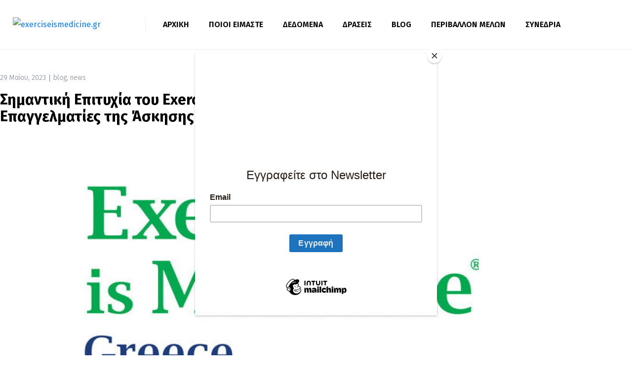

--- FILE ---
content_type: text/html; charset=UTF-8
request_url: https://exerciseismedicine.gr/%CF%83%CE%B7%CE%BC%CE%B1%CE%BD%CF%84%CE%B9%CE%BA%CE%AE-%CE%B5%CF%80%CE%B9%CF%84%CF%85%CF%87%CE%AF%CE%B1-%CF%84%CE%BF%CF%85-exercise-is-medicine-%CE%B3%CE%B9%CE%B1-%CF%84%CE%BF%CF%85%CF%82-%CE%B5/
body_size: 35227
content:
<!DOCTYPE html><html lang="el"><head ><script id="mcjs">!function(c,h,i,m,p){m=c.createElement(h),p=c.getElementsByTagName(h)[0],m.async=1,m.src=i,p.parentNode.insertBefore(m,p)}(document,"script","https://chimpstatic.com/mcjs-connected/js/users/5a463a5cecffd9158f4a5e701/8e7d46e48b980e677afd8c023.js");</script>	<meta charset="UTF-8" />
	<meta name="viewport" content="width=device-width, initial-scale=1" />
	<meta name='robots' content='index, follow, max-image-preview:large, max-snippet:-1, max-video-preview:-1' />

	<!-- This site is optimized with the Yoast SEO plugin v26.8 - https://yoast.com/product/yoast-seo-wordpress/ -->
	<title>Σημαντική Επιτυχία του Exercise is Medicine® για τους Επαγγελματίες της Άσκησης και τη Φροντίδα Υγείας - exerciseismedicine.gr</title>
	<link rel="canonical" href="https://exerciseismedicine.gr/σημαντική-επιτυχία-του-exercise-is-medicine-για-τους-ε/" />
	<meta property="og:locale" content="el_GR" />
	<meta property="og:type" content="article" />
	<meta property="og:title" content="Σημαντική Επιτυχία του Exercise is Medicine® για τους Επαγγελματίες της Άσκησης και τη Φροντίδα Υγείας - exerciseismedicine.gr" />
	<meta property="og:description" content="To παγκόσμιο κίνημα υγείας Exercise is Medicine® κατέκτησε ένα σημαντικό ορόσημο προς την εξασφάλιση δύο κύριων συνιστωσών του οράματός του. Η Health Level Seven International (HL7), ένα παγκόσμιο δίκτυο βάσεων δεδομένων υγείας, ενέκρινε επίσημα έναν Οδηγό Εφαρμογής Σωματικής Δραστηριότητας που χαρακτηρίζει τη σωματική δραστηριότητα ως ένα ακόμη ζωτικό σημείο (αναγκαίο για τη γενική κλινική εικόνα [&hellip;]" />
	<meta property="og:url" content="https://exerciseismedicine.gr/σημαντική-επιτυχία-του-exercise-is-medicine-για-τους-ε/" />
	<meta property="og:site_name" content="exerciseismedicine.gr" />
	<meta property="article:publisher" content="https://www.facebook.com/EIMGreece/" />
	<meta property="article:published_time" content="2023-05-29T02:08:02+00:00" />
	<meta property="og:image" content="https://exerciseismedicine.gr/wp-content/uploads/2023/03/cropped-fav.jpg" />
	<meta property="og:image:width" content="512" />
	<meta property="og:image:height" content="512" />
	<meta property="og:image:type" content="image/jpeg" />
	<meta name="author" content="echatzin" />
	<meta name="twitter:card" content="summary_large_image" />
	<meta name="twitter:label1" content="Συντάχθηκε από" />
	<meta name="twitter:data1" content="echatzin" />
	<meta name="twitter:label2" content="Εκτιμώμενος χρόνος ανάγνωσης" />
	<meta name="twitter:data2" content="1 λεπτό" />
	<script type="application/ld+json" class="yoast-schema-graph">{"@context":"https://schema.org","@graph":[{"@type":"Article","@id":"https://exerciseismedicine.gr/%cf%83%ce%b7%ce%bc%ce%b1%ce%bd%cf%84%ce%b9%ce%ba%ce%ae-%ce%b5%cf%80%ce%b9%cf%84%cf%85%cf%87%ce%af%ce%b1-%cf%84%ce%bf%cf%85-exercise-is-medicine-%ce%b3%ce%b9%ce%b1-%cf%84%ce%bf%cf%85%cf%82-%ce%b5/#article","isPartOf":{"@id":"https://exerciseismedicine.gr/%cf%83%ce%b7%ce%bc%ce%b1%ce%bd%cf%84%ce%b9%ce%ba%ce%ae-%ce%b5%cf%80%ce%b9%cf%84%cf%85%cf%87%ce%af%ce%b1-%cf%84%ce%bf%cf%85-exercise-is-medicine-%ce%b3%ce%b9%ce%b1-%cf%84%ce%bf%cf%85%cf%82-%ce%b5/"},"author":{"name":"echatzin","@id":"https://exerciseismedicine.gr/#/schema/person/0b540857f588bd929703d817af3214d4"},"headline":"Σημαντική Επιτυχία του Exercise is Medicine® για τους Επαγγελματίες της Άσκησης και τη Φροντίδα Υγείας","datePublished":"2023-05-29T02:08:02+00:00","mainEntityOfPage":{"@id":"https://exerciseismedicine.gr/%cf%83%ce%b7%ce%bc%ce%b1%ce%bd%cf%84%ce%b9%ce%ba%ce%ae-%ce%b5%cf%80%ce%b9%cf%84%cf%85%cf%87%ce%af%ce%b1-%cf%84%ce%bf%cf%85-exercise-is-medicine-%ce%b3%ce%b9%ce%b1-%cf%84%ce%bf%cf%85%cf%82-%ce%b5/"},"wordCount":22,"publisher":{"@id":"https://exerciseismedicine.gr/#organization"},"image":{"@id":"https://exerciseismedicine.gr/%cf%83%ce%b7%ce%bc%ce%b1%ce%bd%cf%84%ce%b9%ce%ba%ce%ae-%ce%b5%cf%80%ce%b9%cf%84%cf%85%cf%87%ce%af%ce%b1-%cf%84%ce%bf%cf%85-exercise-is-medicine-%ce%b3%ce%b9%ce%b1-%cf%84%ce%bf%cf%85%cf%82-%ce%b5/#primaryimage"},"thumbnailUrl":"https://exerciseismedicine.gr/wp-content/uploads/2023/03/cropped-fav.jpg","articleSection":["blog","news"],"inLanguage":"el"},{"@type":"WebPage","@id":"https://exerciseismedicine.gr/%cf%83%ce%b7%ce%bc%ce%b1%ce%bd%cf%84%ce%b9%ce%ba%ce%ae-%ce%b5%cf%80%ce%b9%cf%84%cf%85%cf%87%ce%af%ce%b1-%cf%84%ce%bf%cf%85-exercise-is-medicine-%ce%b3%ce%b9%ce%b1-%cf%84%ce%bf%cf%85%cf%82-%ce%b5/","url":"https://exerciseismedicine.gr/%cf%83%ce%b7%ce%bc%ce%b1%ce%bd%cf%84%ce%b9%ce%ba%ce%ae-%ce%b5%cf%80%ce%b9%cf%84%cf%85%cf%87%ce%af%ce%b1-%cf%84%ce%bf%cf%85-exercise-is-medicine-%ce%b3%ce%b9%ce%b1-%cf%84%ce%bf%cf%85%cf%82-%ce%b5/","name":"Σημαντική Επιτυχία του Exercise is Medicine® για τους Επαγγελματίες της Άσκησης και τη Φροντίδα Υγείας - exerciseismedicine.gr","isPartOf":{"@id":"https://exerciseismedicine.gr/#website"},"primaryImageOfPage":{"@id":"https://exerciseismedicine.gr/%cf%83%ce%b7%ce%bc%ce%b1%ce%bd%cf%84%ce%b9%ce%ba%ce%ae-%ce%b5%cf%80%ce%b9%cf%84%cf%85%cf%87%ce%af%ce%b1-%cf%84%ce%bf%cf%85-exercise-is-medicine-%ce%b3%ce%b9%ce%b1-%cf%84%ce%bf%cf%85%cf%82-%ce%b5/#primaryimage"},"image":{"@id":"https://exerciseismedicine.gr/%cf%83%ce%b7%ce%bc%ce%b1%ce%bd%cf%84%ce%b9%ce%ba%ce%ae-%ce%b5%cf%80%ce%b9%cf%84%cf%85%cf%87%ce%af%ce%b1-%cf%84%ce%bf%cf%85-exercise-is-medicine-%ce%b3%ce%b9%ce%b1-%cf%84%ce%bf%cf%85%cf%82-%ce%b5/#primaryimage"},"thumbnailUrl":"https://exerciseismedicine.gr/wp-content/uploads/2023/03/cropped-fav.jpg","datePublished":"2023-05-29T02:08:02+00:00","breadcrumb":{"@id":"https://exerciseismedicine.gr/%cf%83%ce%b7%ce%bc%ce%b1%ce%bd%cf%84%ce%b9%ce%ba%ce%ae-%ce%b5%cf%80%ce%b9%cf%84%cf%85%cf%87%ce%af%ce%b1-%cf%84%ce%bf%cf%85-exercise-is-medicine-%ce%b3%ce%b9%ce%b1-%cf%84%ce%bf%cf%85%cf%82-%ce%b5/#breadcrumb"},"inLanguage":"el","potentialAction":[{"@type":"ReadAction","target":["https://exerciseismedicine.gr/%cf%83%ce%b7%ce%bc%ce%b1%ce%bd%cf%84%ce%b9%ce%ba%ce%ae-%ce%b5%cf%80%ce%b9%cf%84%cf%85%cf%87%ce%af%ce%b1-%cf%84%ce%bf%cf%85-exercise-is-medicine-%ce%b3%ce%b9%ce%b1-%cf%84%ce%bf%cf%85%cf%82-%ce%b5/"]}]},{"@type":"ImageObject","inLanguage":"el","@id":"https://exerciseismedicine.gr/%cf%83%ce%b7%ce%bc%ce%b1%ce%bd%cf%84%ce%b9%ce%ba%ce%ae-%ce%b5%cf%80%ce%b9%cf%84%cf%85%cf%87%ce%af%ce%b1-%cf%84%ce%bf%cf%85-exercise-is-medicine-%ce%b3%ce%b9%ce%b1-%cf%84%ce%bf%cf%85%cf%82-%ce%b5/#primaryimage","url":"https://exerciseismedicine.gr/wp-content/uploads/2023/03/cropped-fav.jpg","contentUrl":"https://exerciseismedicine.gr/wp-content/uploads/2023/03/cropped-fav.jpg","width":512,"height":512},{"@type":"BreadcrumbList","@id":"https://exerciseismedicine.gr/%cf%83%ce%b7%ce%bc%ce%b1%ce%bd%cf%84%ce%b9%ce%ba%ce%ae-%ce%b5%cf%80%ce%b9%cf%84%cf%85%cf%87%ce%af%ce%b1-%cf%84%ce%bf%cf%85-exercise-is-medicine-%ce%b3%ce%b9%ce%b1-%cf%84%ce%bf%cf%85%cf%82-%ce%b5/#breadcrumb","itemListElement":[{"@type":"ListItem","position":1,"name":"Home","item":"https://exerciseismedicine.gr/"},{"@type":"ListItem","position":2,"name":"Blog","item":"https://exerciseismedicine.gr/blog/"},{"@type":"ListItem","position":3,"name":"Σημαντική Επιτυχία του Exercise is Medicine® για τους Επαγγελματίες της Άσκησης και τη Φροντίδα Υγείας"}]},{"@type":"WebSite","@id":"https://exerciseismedicine.gr/#website","url":"https://exerciseismedicine.gr/","name":"exerciseismedicine.gr","description":"","publisher":{"@id":"https://exerciseismedicine.gr/#organization"},"potentialAction":[{"@type":"SearchAction","target":{"@type":"EntryPoint","urlTemplate":"https://exerciseismedicine.gr/?s={search_term_string}"},"query-input":{"@type":"PropertyValueSpecification","valueRequired":true,"valueName":"search_term_string"}}],"inLanguage":"el"},{"@type":"Organization","@id":"https://exerciseismedicine.gr/#organization","name":"Exerciseismedicine.gr","url":"https://exerciseismedicine.gr/","logo":{"@type":"ImageObject","inLanguage":"el","@id":"https://exerciseismedicine.gr/#/schema/logo/image/","url":"https://exerciseismedicine.gr/wp-content/uploads/2023/03/logo.png","contentUrl":"https://exerciseismedicine.gr/wp-content/uploads/2023/03/logo.png","width":300,"height":151,"caption":"Exerciseismedicine.gr"},"image":{"@id":"https://exerciseismedicine.gr/#/schema/logo/image/"},"sameAs":["https://www.facebook.com/EIMGreece/","https://www.youtube.com/channel/UCOLZaAFyensBiihUypVKB7A","https://www.linkedin.com/company/exercise-is-medicine-greece/"]},{"@type":"Person","@id":"https://exerciseismedicine.gr/#/schema/person/0b540857f588bd929703d817af3214d4","name":"echatzin","image":{"@type":"ImageObject","inLanguage":"el","@id":"https://exerciseismedicine.gr/#/schema/person/image/","url":"https://secure.gravatar.com/avatar/d21a67e3f662a628e7046966fbb413e1d072d2431c003f81e14fd6cc44e25fe7?s=96&d=mm&r=g","contentUrl":"https://secure.gravatar.com/avatar/d21a67e3f662a628e7046966fbb413e1d072d2431c003f81e14fd6cc44e25fe7?s=96&d=mm&r=g","caption":"echatzin"},"url":"https://exerciseismedicine.gr/author/echatzin/"}]}</script>
	<!-- / Yoast SEO plugin. -->


<link rel="alternate" type="application/rss+xml" title="Ροή RSS &raquo; exerciseismedicine.gr" href="https://exerciseismedicine.gr/feed/" />
<link rel="alternate" title="oEmbed (JSON)" type="application/json+oembed" href="https://exerciseismedicine.gr/wp-json/oembed/1.0/embed?url=https%3A%2F%2Fexerciseismedicine.gr%2F%25cf%2583%25ce%25b7%25ce%25bc%25ce%25b1%25ce%25bd%25cf%2584%25ce%25b9%25ce%25ba%25ce%25ae-%25ce%25b5%25cf%2580%25ce%25b9%25cf%2584%25cf%2585%25cf%2587%25ce%25af%25ce%25b1-%25cf%2584%25ce%25bf%25cf%2585-exercise-is-medicine-%25ce%25b3%25ce%25b9%25ce%25b1-%25cf%2584%25ce%25bf%25cf%2585%25cf%2582-%25ce%25b5%2F" />
<link rel="alternate" title="oEmbed (XML)" type="text/xml+oembed" href="https://exerciseismedicine.gr/wp-json/oembed/1.0/embed?url=https%3A%2F%2Fexerciseismedicine.gr%2F%25cf%2583%25ce%25b7%25ce%25bc%25ce%25b1%25ce%25bd%25cf%2584%25ce%25b9%25ce%25ba%25ce%25ae-%25ce%25b5%25cf%2580%25ce%25b9%25cf%2584%25cf%2585%25cf%2587%25ce%25af%25ce%25b1-%25cf%2584%25ce%25bf%25cf%2585-exercise-is-medicine-%25ce%25b3%25ce%25b9%25ce%25b1-%25cf%2584%25ce%25bf%25cf%2585%25cf%2582-%25ce%25b5%2F&#038;format=xml" />
<style id='wp-img-auto-sizes-contain-inline-css' type='text/css'>
img:is([sizes=auto i],[sizes^="auto," i]){contain-intrinsic-size:3000px 1500px}
/*# sourceURL=wp-img-auto-sizes-contain-inline-css */
</style>
<link rel='stylesheet' id='font-awesome-5-all-css' href='https://exerciseismedicine.gr/wp-content/plugins/elementor/assets/lib/font-awesome/css/all.min.css?ver=3.34.3' type='text/css' media='all' />
<link rel='stylesheet' id='font-awesome-4-shim-css' href='https://exerciseismedicine.gr/wp-content/plugins/elementor/assets/lib/font-awesome/css/v4-shims.min.css?ver=3.34.3' type='text/css' media='all' />
<link rel='stylesheet' id='jupiterx-child-css' href='https://exerciseismedicine.gr/wp-content/themes/jupiterx-child/assets/css/style.css?ver=6.9' type='text/css' media='all' />
<style id='wp-emoji-styles-inline-css' type='text/css'>

	img.wp-smiley, img.emoji {
		display: inline !important;
		border: none !important;
		box-shadow: none !important;
		height: 1em !important;
		width: 1em !important;
		margin: 0 0.07em !important;
		vertical-align: -0.1em !important;
		background: none !important;
		padding: 0 !important;
	}
/*# sourceURL=wp-emoji-styles-inline-css */
</style>
<link rel='stylesheet' id='wp-block-library-css' href='https://exerciseismedicine.gr/wp-includes/css/dist/block-library/style.min.css?ver=6.9' type='text/css' media='all' />
<style id='wp-block-library-theme-inline-css' type='text/css'>
.wp-block-audio :where(figcaption){color:#555;font-size:13px;text-align:center}.is-dark-theme .wp-block-audio :where(figcaption){color:#ffffffa6}.wp-block-audio{margin:0 0 1em}.wp-block-code{border:1px solid #ccc;border-radius:4px;font-family:Menlo,Consolas,monaco,monospace;padding:.8em 1em}.wp-block-embed :where(figcaption){color:#555;font-size:13px;text-align:center}.is-dark-theme .wp-block-embed :where(figcaption){color:#ffffffa6}.wp-block-embed{margin:0 0 1em}.blocks-gallery-caption{color:#555;font-size:13px;text-align:center}.is-dark-theme .blocks-gallery-caption{color:#ffffffa6}:root :where(.wp-block-image figcaption){color:#555;font-size:13px;text-align:center}.is-dark-theme :root :where(.wp-block-image figcaption){color:#ffffffa6}.wp-block-image{margin:0 0 1em}.wp-block-pullquote{border-bottom:4px solid;border-top:4px solid;color:currentColor;margin-bottom:1.75em}.wp-block-pullquote :where(cite),.wp-block-pullquote :where(footer),.wp-block-pullquote__citation{color:currentColor;font-size:.8125em;font-style:normal;text-transform:uppercase}.wp-block-quote{border-left:.25em solid;margin:0 0 1.75em;padding-left:1em}.wp-block-quote cite,.wp-block-quote footer{color:currentColor;font-size:.8125em;font-style:normal;position:relative}.wp-block-quote:where(.has-text-align-right){border-left:none;border-right:.25em solid;padding-left:0;padding-right:1em}.wp-block-quote:where(.has-text-align-center){border:none;padding-left:0}.wp-block-quote.is-large,.wp-block-quote.is-style-large,.wp-block-quote:where(.is-style-plain){border:none}.wp-block-search .wp-block-search__label{font-weight:700}.wp-block-search__button{border:1px solid #ccc;padding:.375em .625em}:where(.wp-block-group.has-background){padding:1.25em 2.375em}.wp-block-separator.has-css-opacity{opacity:.4}.wp-block-separator{border:none;border-bottom:2px solid;margin-left:auto;margin-right:auto}.wp-block-separator.has-alpha-channel-opacity{opacity:1}.wp-block-separator:not(.is-style-wide):not(.is-style-dots){width:100px}.wp-block-separator.has-background:not(.is-style-dots){border-bottom:none;height:1px}.wp-block-separator.has-background:not(.is-style-wide):not(.is-style-dots){height:2px}.wp-block-table{margin:0 0 1em}.wp-block-table td,.wp-block-table th{word-break:normal}.wp-block-table :where(figcaption){color:#555;font-size:13px;text-align:center}.is-dark-theme .wp-block-table :where(figcaption){color:#ffffffa6}.wp-block-video :where(figcaption){color:#555;font-size:13px;text-align:center}.is-dark-theme .wp-block-video :where(figcaption){color:#ffffffa6}.wp-block-video{margin:0 0 1em}:root :where(.wp-block-template-part.has-background){margin-bottom:0;margin-top:0;padding:1.25em 2.375em}
/*# sourceURL=/wp-includes/css/dist/block-library/theme.min.css */
</style>
<style id='classic-theme-styles-inline-css' type='text/css'>
/*! This file is auto-generated */
.wp-block-button__link{color:#fff;background-color:#32373c;border-radius:9999px;box-shadow:none;text-decoration:none;padding:calc(.667em + 2px) calc(1.333em + 2px);font-size:1.125em}.wp-block-file__button{background:#32373c;color:#fff;text-decoration:none}
/*# sourceURL=/wp-includes/css/classic-themes.min.css */
</style>
<style id='global-styles-inline-css' type='text/css'>
:root{--wp--preset--aspect-ratio--square: 1;--wp--preset--aspect-ratio--4-3: 4/3;--wp--preset--aspect-ratio--3-4: 3/4;--wp--preset--aspect-ratio--3-2: 3/2;--wp--preset--aspect-ratio--2-3: 2/3;--wp--preset--aspect-ratio--16-9: 16/9;--wp--preset--aspect-ratio--9-16: 9/16;--wp--preset--color--black: #000000;--wp--preset--color--cyan-bluish-gray: #abb8c3;--wp--preset--color--white: #ffffff;--wp--preset--color--pale-pink: #f78da7;--wp--preset--color--vivid-red: #cf2e2e;--wp--preset--color--luminous-vivid-orange: #ff6900;--wp--preset--color--luminous-vivid-amber: #fcb900;--wp--preset--color--light-green-cyan: #7bdcb5;--wp--preset--color--vivid-green-cyan: #00d084;--wp--preset--color--pale-cyan-blue: #8ed1fc;--wp--preset--color--vivid-cyan-blue: #0693e3;--wp--preset--color--vivid-purple: #9b51e0;--wp--preset--gradient--vivid-cyan-blue-to-vivid-purple: linear-gradient(135deg,rgb(6,147,227) 0%,rgb(155,81,224) 100%);--wp--preset--gradient--light-green-cyan-to-vivid-green-cyan: linear-gradient(135deg,rgb(122,220,180) 0%,rgb(0,208,130) 100%);--wp--preset--gradient--luminous-vivid-amber-to-luminous-vivid-orange: linear-gradient(135deg,rgb(252,185,0) 0%,rgb(255,105,0) 100%);--wp--preset--gradient--luminous-vivid-orange-to-vivid-red: linear-gradient(135deg,rgb(255,105,0) 0%,rgb(207,46,46) 100%);--wp--preset--gradient--very-light-gray-to-cyan-bluish-gray: linear-gradient(135deg,rgb(238,238,238) 0%,rgb(169,184,195) 100%);--wp--preset--gradient--cool-to-warm-spectrum: linear-gradient(135deg,rgb(74,234,220) 0%,rgb(151,120,209) 20%,rgb(207,42,186) 40%,rgb(238,44,130) 60%,rgb(251,105,98) 80%,rgb(254,248,76) 100%);--wp--preset--gradient--blush-light-purple: linear-gradient(135deg,rgb(255,206,236) 0%,rgb(152,150,240) 100%);--wp--preset--gradient--blush-bordeaux: linear-gradient(135deg,rgb(254,205,165) 0%,rgb(254,45,45) 50%,rgb(107,0,62) 100%);--wp--preset--gradient--luminous-dusk: linear-gradient(135deg,rgb(255,203,112) 0%,rgb(199,81,192) 50%,rgb(65,88,208) 100%);--wp--preset--gradient--pale-ocean: linear-gradient(135deg,rgb(255,245,203) 0%,rgb(182,227,212) 50%,rgb(51,167,181) 100%);--wp--preset--gradient--electric-grass: linear-gradient(135deg,rgb(202,248,128) 0%,rgb(113,206,126) 100%);--wp--preset--gradient--midnight: linear-gradient(135deg,rgb(2,3,129) 0%,rgb(40,116,252) 100%);--wp--preset--font-size--small: 13px;--wp--preset--font-size--medium: 20px;--wp--preset--font-size--large: 36px;--wp--preset--font-size--x-large: 42px;--wp--preset--spacing--20: 0.44rem;--wp--preset--spacing--30: 0.67rem;--wp--preset--spacing--40: 1rem;--wp--preset--spacing--50: 1.5rem;--wp--preset--spacing--60: 2.25rem;--wp--preset--spacing--70: 3.38rem;--wp--preset--spacing--80: 5.06rem;--wp--preset--shadow--natural: 6px 6px 9px rgba(0, 0, 0, 0.2);--wp--preset--shadow--deep: 12px 12px 50px rgba(0, 0, 0, 0.4);--wp--preset--shadow--sharp: 6px 6px 0px rgba(0, 0, 0, 0.2);--wp--preset--shadow--outlined: 6px 6px 0px -3px rgb(255, 255, 255), 6px 6px rgb(0, 0, 0);--wp--preset--shadow--crisp: 6px 6px 0px rgb(0, 0, 0);}:where(.is-layout-flex){gap: 0.5em;}:where(.is-layout-grid){gap: 0.5em;}body .is-layout-flex{display: flex;}.is-layout-flex{flex-wrap: wrap;align-items: center;}.is-layout-flex > :is(*, div){margin: 0;}body .is-layout-grid{display: grid;}.is-layout-grid > :is(*, div){margin: 0;}:where(.wp-block-columns.is-layout-flex){gap: 2em;}:where(.wp-block-columns.is-layout-grid){gap: 2em;}:where(.wp-block-post-template.is-layout-flex){gap: 1.25em;}:where(.wp-block-post-template.is-layout-grid){gap: 1.25em;}.has-black-color{color: var(--wp--preset--color--black) !important;}.has-cyan-bluish-gray-color{color: var(--wp--preset--color--cyan-bluish-gray) !important;}.has-white-color{color: var(--wp--preset--color--white) !important;}.has-pale-pink-color{color: var(--wp--preset--color--pale-pink) !important;}.has-vivid-red-color{color: var(--wp--preset--color--vivid-red) !important;}.has-luminous-vivid-orange-color{color: var(--wp--preset--color--luminous-vivid-orange) !important;}.has-luminous-vivid-amber-color{color: var(--wp--preset--color--luminous-vivid-amber) !important;}.has-light-green-cyan-color{color: var(--wp--preset--color--light-green-cyan) !important;}.has-vivid-green-cyan-color{color: var(--wp--preset--color--vivid-green-cyan) !important;}.has-pale-cyan-blue-color{color: var(--wp--preset--color--pale-cyan-blue) !important;}.has-vivid-cyan-blue-color{color: var(--wp--preset--color--vivid-cyan-blue) !important;}.has-vivid-purple-color{color: var(--wp--preset--color--vivid-purple) !important;}.has-black-background-color{background-color: var(--wp--preset--color--black) !important;}.has-cyan-bluish-gray-background-color{background-color: var(--wp--preset--color--cyan-bluish-gray) !important;}.has-white-background-color{background-color: var(--wp--preset--color--white) !important;}.has-pale-pink-background-color{background-color: var(--wp--preset--color--pale-pink) !important;}.has-vivid-red-background-color{background-color: var(--wp--preset--color--vivid-red) !important;}.has-luminous-vivid-orange-background-color{background-color: var(--wp--preset--color--luminous-vivid-orange) !important;}.has-luminous-vivid-amber-background-color{background-color: var(--wp--preset--color--luminous-vivid-amber) !important;}.has-light-green-cyan-background-color{background-color: var(--wp--preset--color--light-green-cyan) !important;}.has-vivid-green-cyan-background-color{background-color: var(--wp--preset--color--vivid-green-cyan) !important;}.has-pale-cyan-blue-background-color{background-color: var(--wp--preset--color--pale-cyan-blue) !important;}.has-vivid-cyan-blue-background-color{background-color: var(--wp--preset--color--vivid-cyan-blue) !important;}.has-vivid-purple-background-color{background-color: var(--wp--preset--color--vivid-purple) !important;}.has-black-border-color{border-color: var(--wp--preset--color--black) !important;}.has-cyan-bluish-gray-border-color{border-color: var(--wp--preset--color--cyan-bluish-gray) !important;}.has-white-border-color{border-color: var(--wp--preset--color--white) !important;}.has-pale-pink-border-color{border-color: var(--wp--preset--color--pale-pink) !important;}.has-vivid-red-border-color{border-color: var(--wp--preset--color--vivid-red) !important;}.has-luminous-vivid-orange-border-color{border-color: var(--wp--preset--color--luminous-vivid-orange) !important;}.has-luminous-vivid-amber-border-color{border-color: var(--wp--preset--color--luminous-vivid-amber) !important;}.has-light-green-cyan-border-color{border-color: var(--wp--preset--color--light-green-cyan) !important;}.has-vivid-green-cyan-border-color{border-color: var(--wp--preset--color--vivid-green-cyan) !important;}.has-pale-cyan-blue-border-color{border-color: var(--wp--preset--color--pale-cyan-blue) !important;}.has-vivid-cyan-blue-border-color{border-color: var(--wp--preset--color--vivid-cyan-blue) !important;}.has-vivid-purple-border-color{border-color: var(--wp--preset--color--vivid-purple) !important;}.has-vivid-cyan-blue-to-vivid-purple-gradient-background{background: var(--wp--preset--gradient--vivid-cyan-blue-to-vivid-purple) !important;}.has-light-green-cyan-to-vivid-green-cyan-gradient-background{background: var(--wp--preset--gradient--light-green-cyan-to-vivid-green-cyan) !important;}.has-luminous-vivid-amber-to-luminous-vivid-orange-gradient-background{background: var(--wp--preset--gradient--luminous-vivid-amber-to-luminous-vivid-orange) !important;}.has-luminous-vivid-orange-to-vivid-red-gradient-background{background: var(--wp--preset--gradient--luminous-vivid-orange-to-vivid-red) !important;}.has-very-light-gray-to-cyan-bluish-gray-gradient-background{background: var(--wp--preset--gradient--very-light-gray-to-cyan-bluish-gray) !important;}.has-cool-to-warm-spectrum-gradient-background{background: var(--wp--preset--gradient--cool-to-warm-spectrum) !important;}.has-blush-light-purple-gradient-background{background: var(--wp--preset--gradient--blush-light-purple) !important;}.has-blush-bordeaux-gradient-background{background: var(--wp--preset--gradient--blush-bordeaux) !important;}.has-luminous-dusk-gradient-background{background: var(--wp--preset--gradient--luminous-dusk) !important;}.has-pale-ocean-gradient-background{background: var(--wp--preset--gradient--pale-ocean) !important;}.has-electric-grass-gradient-background{background: var(--wp--preset--gradient--electric-grass) !important;}.has-midnight-gradient-background{background: var(--wp--preset--gradient--midnight) !important;}.has-small-font-size{font-size: var(--wp--preset--font-size--small) !important;}.has-medium-font-size{font-size: var(--wp--preset--font-size--medium) !important;}.has-large-font-size{font-size: var(--wp--preset--font-size--large) !important;}.has-x-large-font-size{font-size: var(--wp--preset--font-size--x-large) !important;}
:where(.wp-block-post-template.is-layout-flex){gap: 1.25em;}:where(.wp-block-post-template.is-layout-grid){gap: 1.25em;}
:where(.wp-block-term-template.is-layout-flex){gap: 1.25em;}:where(.wp-block-term-template.is-layout-grid){gap: 1.25em;}
:where(.wp-block-columns.is-layout-flex){gap: 2em;}:where(.wp-block-columns.is-layout-grid){gap: 2em;}
:root :where(.wp-block-pullquote){font-size: 1.5em;line-height: 1.6;}
/*# sourceURL=global-styles-inline-css */
</style>
<link rel='stylesheet' id='contact-form-7-css' href='https://exerciseismedicine.gr/wp-content/plugins/contact-form-7/includes/css/styles.css?ver=6.1.4' type='text/css' media='all' />
<link rel='stylesheet' id='easystickybuttons-style-css' href='https://exerciseismedicine.gr/wp-content/plugins/easy-sticky-buttons/assets/css/style.css?ver=6.9' type='text/css' media='all' />
<link rel='stylesheet' id='fontawesome-css' href='https://exerciseismedicine.gr/wp-content/plugins/easy-sticky-buttons/assets/css/fontawesome.css?ver=6.9' type='text/css' media='all' />
<link rel='stylesheet' id='fontawesome-brands-css' href='https://exerciseismedicine.gr/wp-content/plugins/easy-sticky-buttons/assets/css/brands.css?ver=6.9' type='text/css' media='all' />
<link rel='stylesheet' id='fontawesome-solid-css' href='https://exerciseismedicine.gr/wp-content/plugins/easy-sticky-buttons/assets/css/solid.css?ver=6.9' type='text/css' media='all' />
<link rel='stylesheet' id='ppress-frontend-css' href='https://exerciseismedicine.gr/wp-content/plugins/wp-user-avatar/assets/css/frontend.min.css?ver=4.16.9' type='text/css' media='all' />
<link rel='stylesheet' id='ppress-flatpickr-css' href='https://exerciseismedicine.gr/wp-content/plugins/wp-user-avatar/assets/flatpickr/flatpickr.min.css?ver=4.16.9' type='text/css' media='all' />
<link rel='stylesheet' id='ppress-select2-css' href='https://exerciseismedicine.gr/wp-content/plugins/wp-user-avatar/assets/select2/select2.min.css?ver=6.9' type='text/css' media='all' />
<link rel='stylesheet' id='wpcf7-redirect-script-frontend-css' href='https://exerciseismedicine.gr/wp-content/plugins/wpcf7-redirect/build/assets/frontend-script.css?ver=2c532d7e2be36f6af233' type='text/css' media='all' />
<link rel='stylesheet' id='jupiterx-popups-animation-css' href='https://exerciseismedicine.gr/wp-content/plugins/jupiterx-core/includes/extensions/raven/assets/lib/animate/animate.min.css?ver=4.8.5' type='text/css' media='all' />
<link rel='stylesheet' id='jupiterx-css' href='https://exerciseismedicine.gr/wp-content/uploads/jupiterx/compiler/jupiterx/25a8eb0.css?ver=4.8.5' type='text/css' media='all' />
<link rel='stylesheet' id='dflip-style-css' href='https://exerciseismedicine.gr/wp-content/plugins/3d-flipbook-dflip-lite/assets/css/dflip.min.css?ver=2.4.20' type='text/css' media='all' />
<link rel='stylesheet' id='jupiterx-elements-dynamic-styles-css' href='https://exerciseismedicine.gr/wp-content/uploads/jupiterx/compiler/jupiterx-elements-dynamic-styles/2b3ed80.css?ver=4.8.5' type='text/css' media='all' />
<link rel='stylesheet' id='elementor-icons-css' href='https://exerciseismedicine.gr/wp-content/plugins/elementor/assets/lib/eicons/css/elementor-icons.min.css?ver=5.46.0' type='text/css' media='all' />
<link rel='stylesheet' id='elementor-frontend-css' href='https://exerciseismedicine.gr/wp-content/plugins/elementor/assets/css/frontend.min.css?ver=3.34.3' type='text/css' media='all' />
<link rel='stylesheet' id='font-awesome-css' href='https://exerciseismedicine.gr/wp-content/plugins/elementor/assets/lib/font-awesome/css/font-awesome.min.css?ver=4.7.0' type='text/css' media='all' />
<link rel='stylesheet' id='jupiterx-core-raven-frontend-css' href='https://exerciseismedicine.gr/wp-content/plugins/jupiterx-core/includes/extensions/raven/assets/css/frontend.min.css?ver=6.9' type='text/css' media='all' />
<link rel='stylesheet' id='elementor-post-3-css' href='https://exerciseismedicine.gr/wp-content/uploads/elementor/css/post-3.css?ver=1769479304' type='text/css' media='all' />
<link rel='stylesheet' id='jet-tabs-frontend-css' href='https://exerciseismedicine.gr/wp-content/plugins/jet-tabs/assets/css/jet-tabs-frontend.css?ver=2.2.6.2' type='text/css' media='all' />
<link rel='stylesheet' id='jet-tricks-frontend-css' href='https://exerciseismedicine.gr/wp-content/plugins/jet-tricks/assets/css/jet-tricks-frontend.css?ver=1.4.10' type='text/css' media='all' />
<link rel='stylesheet' id='flatpickr-css' href='https://exerciseismedicine.gr/wp-content/plugins/elementor/assets/lib/flatpickr/flatpickr.min.css?ver=4.6.13' type='text/css' media='all' />
<link rel='stylesheet' id='elementor-post-156-css' href='https://exerciseismedicine.gr/wp-content/uploads/elementor/css/post-156.css?ver=1769479305' type='text/css' media='all' />
<link rel='stylesheet' id='elementor-post-168-css' href='https://exerciseismedicine.gr/wp-content/uploads/elementor/css/post-168.css?ver=1769479305' type='text/css' media='all' />
<link rel='stylesheet' id='elementor-post-172-css' href='https://exerciseismedicine.gr/wp-content/uploads/elementor/css/post-172.css?ver=1769479305' type='text/css' media='all' />
<link rel='stylesheet' id='elementor-gf-local-roboto-css' href='https://exerciseismedicine.gr/wp-content/uploads/elementor/google-fonts/css/roboto.css?ver=1742261790' type='text/css' media='all' />
<link rel='stylesheet' id='elementor-gf-local-robotoslab-css' href='https://exerciseismedicine.gr/wp-content/uploads/elementor/google-fonts/css/robotoslab.css?ver=1742261805' type='text/css' media='all' />
<link rel='stylesheet' id='elementor-icons-shared-0-css' href='https://exerciseismedicine.gr/wp-content/plugins/elementor/assets/lib/font-awesome/css/fontawesome.min.css?ver=5.15.3' type='text/css' media='all' />
<link rel='stylesheet' id='elementor-icons-fa-solid-css' href='https://exerciseismedicine.gr/wp-content/plugins/elementor/assets/lib/font-awesome/css/solid.min.css?ver=5.15.3' type='text/css' media='all' />
<link rel='stylesheet' id='elementor-icons-fa-brands-css' href='https://exerciseismedicine.gr/wp-content/plugins/elementor/assets/lib/font-awesome/css/brands.min.css?ver=5.15.3' type='text/css' media='all' />
<script type="text/javascript" src="https://exerciseismedicine.gr/wp-content/plugins/elementor/assets/lib/font-awesome/js/v4-shims.min.js?ver=3.34.3" id="font-awesome-4-shim-js"></script>
<script type="text/javascript" src="https://exerciseismedicine.gr/wp-includes/js/jquery/jquery.min.js?ver=3.7.1" id="jquery-core-js"></script>
<script type="text/javascript" src="https://exerciseismedicine.gr/wp-includes/js/jquery/jquery-migrate.min.js?ver=3.4.1" id="jquery-migrate-js"></script>
<script type="text/javascript" src="https://exerciseismedicine.gr/wp-content/plugins/wp-user-avatar/assets/flatpickr/flatpickr.min.js?ver=4.16.9" id="ppress-flatpickr-js"></script>
<script type="text/javascript" src="https://exerciseismedicine.gr/wp-content/plugins/wp-user-avatar/assets/select2/select2.min.js?ver=4.16.9" id="ppress-select2-js"></script>
<script type="text/javascript" src="https://exerciseismedicine.gr/wp-content/themes/jupiterx/lib/admin/assets/lib/webfont/webfont.min.js?ver=1.6.26" id="jupiterx-webfont-js"></script>
<script type="text/javascript" id="jupiterx-webfont-js-after">
/* <![CDATA[ */
WebFont.load({
				google: {
					families: ['Fira Sans:100,200,300,400,500,600,700,800,900,100italic,200italic,300italic,400italic,500italic,600italic,700italic,800italic,900italic','Poppins:100,200,300,400,500,600,700,800,900,100italic,200italic,300italic,400italic,500italic,600italic,700italic,800italic,900italic']
				}
			});
//# sourceURL=jupiterx-webfont-js-after
/* ]]> */
</script>
<script type="text/javascript" src="https://exerciseismedicine.gr/wp-content/themes/jupiterx/lib/assets/dist/js/utils.min.js?ver=4.8.5" id="jupiterx-utils-js"></script>
<link rel="https://api.w.org/" href="https://exerciseismedicine.gr/wp-json/" /><link rel="alternate" title="JSON" type="application/json" href="https://exerciseismedicine.gr/wp-json/wp/v2/posts/9316" /><link rel="EditURI" type="application/rsd+xml" title="RSD" href="https://exerciseismedicine.gr/xmlrpc.php?rsd" />
<meta name="generator" content="WordPress 6.9" />
<link rel='shortlink' href='https://exerciseismedicine.gr/?p=9316' />
<meta name="generator" content="Elementor 3.34.3; features: additional_custom_breakpoints; settings: css_print_method-external, google_font-enabled, font_display-swap">
			<style>
				.e-con.e-parent:nth-of-type(n+4):not(.e-lazyloaded):not(.e-no-lazyload),
				.e-con.e-parent:nth-of-type(n+4):not(.e-lazyloaded):not(.e-no-lazyload) * {
					background-image: none !important;
				}
				@media screen and (max-height: 1024px) {
					.e-con.e-parent:nth-of-type(n+3):not(.e-lazyloaded):not(.e-no-lazyload),
					.e-con.e-parent:nth-of-type(n+3):not(.e-lazyloaded):not(.e-no-lazyload) * {
						background-image: none !important;
					}
				}
				@media screen and (max-height: 640px) {
					.e-con.e-parent:nth-of-type(n+2):not(.e-lazyloaded):not(.e-no-lazyload),
					.e-con.e-parent:nth-of-type(n+2):not(.e-lazyloaded):not(.e-no-lazyload) * {
						background-image: none !important;
					}
				}
			</style>
			<link rel="icon" href="https://exerciseismedicine.gr/wp-content/uploads/2024/07/fav-32x32.png" sizes="32x32" />
<link rel="icon" href="https://exerciseismedicine.gr/wp-content/uploads/2024/07/fav-192x192.png" sizes="192x192" />
<link rel="apple-touch-icon" href="https://exerciseismedicine.gr/wp-content/uploads/2024/07/fav-180x180.png" />
<meta name="msapplication-TileImage" content="https://exerciseismedicine.gr/wp-content/uploads/2024/07/fav-270x270.png" />
		<style type="text/css" id="wp-custom-css">
			.raven-nav-menu li.menu-item>a.raven-link-item .sub-arrow {
    display: inline-block;
    margin-left: 10px;
    color: #000000;
    font-style: normal;
    text-align: center;
    fill: #000000;
    margin-left: auto;
}
.raven-nav-menu-main .raven-nav-menu > li > a.raven-menu-item {
    font-size: 16px;
    font-weight: 600;
    line-height: 97px;
    padding: 0px 0px 0px 0px;
    color: #000000;
    border-color: rgba(2, 1, 1, 0);
    border-style: solid;
    border-width: 0px 0px 2px 0px;
}
.yotu-videos .yotu-video h3 {

    color: #1a3979;
 
}		</style>
		</head><body class="wp-singular post-template-default single single-post postid-9316 single-format-standard wp-theme-jupiterx wp-child-theme-jupiterx-child no-js elementor-default elementor-kit-3 jupiterx-post-template-custom jupiterx-header-sticky" itemscope="itemscope" itemtype="http://schema.org/WebPage"><a class="jupiterx-a11y jupiterx-a11y-skip-navigation-link" href="#jupiterx-main">Skip to content</a><div class="jupiterx-site"><header class="jupiterx-header jupiterx-header-custom jupiterx-header-sticky-custom" data-jupiterx-settings="{&quot;breakpoint&quot;:&quot;767.98&quot;,&quot;template&quot;:&quot;156&quot;,&quot;stickyTemplate&quot;:&quot;168&quot;,&quot;behavior&quot;:&quot;sticky&quot;,&quot;offset&quot;:&quot;500&quot;}" role="banner" itemscope="itemscope" itemtype="http://schema.org/WPHeader">		<div data-elementor-type="header" data-elementor-id="156" class="elementor elementor-156">
						<section class="elementor-section elementor-top-section elementor-element elementor-element-6eb1956 elementor-section-full_width elementor-section-height-min-height elementor-section-height-default elementor-section-items-middle" data-id="6eb1956" data-element_type="section" data-settings="{&quot;jet_parallax_layout_list&quot;:[{&quot;jet_parallax_layout_image&quot;:{&quot;url&quot;:&quot;&quot;,&quot;id&quot;:&quot;&quot;,&quot;size&quot;:&quot;&quot;},&quot;_id&quot;:&quot;58c14d2&quot;,&quot;jet_parallax_layout_image_tablet&quot;:{&quot;url&quot;:&quot;&quot;,&quot;id&quot;:&quot;&quot;,&quot;size&quot;:&quot;&quot;},&quot;jet_parallax_layout_image_mobile&quot;:{&quot;url&quot;:&quot;&quot;,&quot;id&quot;:&quot;&quot;,&quot;size&quot;:&quot;&quot;},&quot;jet_parallax_layout_speed&quot;:{&quot;unit&quot;:&quot;%&quot;,&quot;size&quot;:&quot;50&quot;,&quot;sizes&quot;:[]},&quot;jet_parallax_layout_bg_x&quot;:&quot;50&quot;,&quot;jet_parallax_layout_bg_y&quot;:&quot;50&quot;,&quot;jet_parallax_layout_type&quot;:&quot;scroll&quot;,&quot;jet_parallax_layout_direction&quot;:null,&quot;jet_parallax_layout_fx_direction&quot;:null,&quot;jet_parallax_layout_z_index&quot;:&quot;&quot;,&quot;jet_parallax_layout_bg_x_tablet&quot;:&quot;&quot;,&quot;jet_parallax_layout_bg_x_mobile&quot;:&quot;&quot;,&quot;jet_parallax_layout_bg_y_tablet&quot;:&quot;&quot;,&quot;jet_parallax_layout_bg_y_mobile&quot;:&quot;&quot;,&quot;jet_parallax_layout_bg_size&quot;:&quot;auto&quot;,&quot;jet_parallax_layout_bg_size_tablet&quot;:&quot;&quot;,&quot;jet_parallax_layout_bg_size_mobile&quot;:&quot;&quot;,&quot;jet_parallax_layout_animation_prop&quot;:&quot;transform&quot;,&quot;jet_parallax_layout_on&quot;:[&quot;desktop&quot;,&quot;tablet&quot;]}],&quot;background_background&quot;:&quot;classic&quot;}">
						<div class="elementor-container elementor-column-gap-no">
					<div class="elementor-column elementor-col-50 elementor-top-column elementor-element elementor-element-43e97c2" data-id="43e97c2" data-element_type="column">
			<div class="elementor-widget-wrap elementor-element-populated">
						<div class="elementor-element elementor-element-b760c13 elementor-widget elementor-widget-raven-site-logo" data-id="b760c13" data-element_type="widget" data-widget_type="raven-site-logo.default">
				<div class="elementor-widget-container">
							<div class="raven-widget-wrapper">
			<div class="raven-site-logo raven-site-logo-customizer">
									<a class="raven-site-logo-link" href="https://exerciseismedicine.gr">
								<picture><img src="https://exerciseismedicine.gr/wp-content/uploads/2024/07/logo-eim-2024.png" alt="exerciseismedicine.gr" data-no-lazy="1" /></picture>									</a>
							</div>
		</div>
						</div>
				</div>
					</div>
		</div>
				<div class="elementor-column elementor-col-50 elementor-top-column elementor-element elementor-element-677d012" data-id="677d012" data-element_type="column">
			<div class="elementor-widget-wrap elementor-element-populated">
						<div class="elementor-element elementor-element-1d26719 raven-breakpoint-tablet raven-nav-menu-stretch raven-nav-menu-align-left elementor-widget elementor-widget-raven-nav-menu" data-id="1d26719" data-element_type="widget" data-settings="{&quot;submenu_icon&quot;:&quot;&lt;svg 0=\&quot;fas fa-chevron-down\&quot; class=\&quot;e-font-icon-svg e-fas-chevron-down\&quot;&gt;\n\t\t\t\t\t&lt;use xlink:href=\&quot;#fas-chevron-down\&quot;&gt;\n\t\t\t\t\t\t&lt;symbol id=\&quot;fas-chevron-down\&quot; viewBox=\&quot;0 0 448 512\&quot;&gt;\n\t\t\t\t\t\t\t&lt;path d=\&quot;M207.029 381.476L12.686 187.132c-9.373-9.373-9.373-24.569 0-33.941l22.667-22.667c9.357-9.357 24.522-9.375 33.901-.04L224 284.505l154.745-154.021c9.379-9.335 24.544-9.317 33.901.04l22.667 22.667c9.373 9.373 9.373 24.569 0 33.941L240.971 381.476c-9.373 9.372-24.569 9.372-33.942 0z\&quot;&gt;&lt;\/path&gt;\n\t\t\t\t\t\t&lt;\/symbol&gt;\n\t\t\t\t\t&lt;\/use&gt;\n\t\t\t\t&lt;\/svg&gt;&quot;,&quot;full_width&quot;:&quot;stretch&quot;,&quot;mobile_layout&quot;:&quot;dropdown&quot;,&quot;submenu_space_between&quot;:{&quot;unit&quot;:&quot;px&quot;,&quot;size&quot;:&quot;&quot;,&quot;sizes&quot;:[]},&quot;submenu_opening_position&quot;:&quot;bottom&quot;}" data-widget_type="raven-nav-menu.default">
				<div class="elementor-widget-container">
							<nav class="raven-nav-menu-main raven-nav-menu-horizontal raven-nav-menu-tablet- raven-nav-menu-mobile- raven-nav-icons-hidden-tablet raven-nav-icons-hidden-mobile">
			<ul id="menu-1d26719" class="raven-nav-menu"><li class="menu-item menu-item-type-custom menu-item-object-custom menu-item-home menu-item-157"><a href="https://exerciseismedicine.gr/" class="raven-menu-item raven-link-item ">ΑΡΧΙΚΗ</a></li>
<li class="menu-item menu-item-type-custom menu-item-object-custom menu-item-has-children menu-item-7227"><a href="#" class="raven-menu-item raven-link-item ">ΠΟΙΟΙ ΕΙΜΑΣΤΕ</a>
<ul class="0 sub-menu raven-submenu">
	<li class="menu-item menu-item-type-post_type menu-item-object-page menu-item-7473"><a href="https://exerciseismedicine.gr/minima-proedrou/" class="raven-submenu-item raven-link-item ">ΜΗΝΥΜΑ ΠΡΟΕΔΡΟΥ</a></li>
	<li class="menu-item menu-item-type-post_type menu-item-object-page menu-item-7537"><a href="https://exerciseismedicine.gr/h-protasi-exercise-is-medicine/" class="raven-submenu-item raven-link-item ">Η ΑΣΚΗΣΗ ΕΙΝΑΙ ΦΑΡΜΑΚΟ</a></li>
	<li class="menu-item menu-item-type-post_type menu-item-object-page menu-item-7563"><a href="https://exerciseismedicine.gr/istoriki-anadromi/" class="raven-submenu-item raven-link-item ">ΙΣΤΟΡΙΚΗ ΑΝΑΔΡΟΜΗ &#8211; ΑΣΚΗΣΗ ΚΑΙ ΥΓΕΙΑ</a></li>
	<li class="menu-item menu-item-type-post_type menu-item-object-page menu-item-7571"><a href="https://exerciseismedicine.gr/epitimos-proedros/" class="raven-submenu-item raven-link-item ">ΕΠΙΤΙΜΟΣ ΠΡΟΕΔΡΟΣ</a></li>
	<li class="menu-item menu-item-type-post_type menu-item-object-page menu-item-7577"><a href="https://exerciseismedicine.gr/epitima-melh/" class="raven-submenu-item raven-link-item ">ΕΠΙΤΙΜΑ ΜΕΛΗ</a></li>
	<li class="menu-item menu-item-type-custom menu-item-object-custom menu-item-has-children menu-item-7233"><a href="#" class="raven-submenu-item raven-link-item ">ΣΥΜΒΟΥΛΕΥΤΙΚΗ ΕΠΙΤΡΟΠΗ</a>
	<ul class="1 sub-menu raven-submenu">
		<li class="menu-item menu-item-type-post_type menu-item-object-page menu-item-7611"><a href="https://exerciseismedicine.gr/simvouleytiki-epitropi-2019-2022/" class="raven-submenu-item raven-link-item ">2019 – 2022</a></li>
		<li class="menu-item menu-item-type-post_type menu-item-object-page menu-item-7623"><a href="https://exerciseismedicine.gr/simvouleytiki-epitropi-2023-2025/" class="raven-submenu-item raven-link-item ">2023 – 2025</a></li>
	</ul>
</li>
	<li class="menu-item menu-item-type-custom menu-item-object-custom menu-item-has-children menu-item-7237"><a href="#" class="raven-submenu-item raven-link-item ">ΔΙΟΙΚΗΤΙΚΟ ΣΥΜΒΟΥΛΙΟ</a>
	<ul class="1 sub-menu raven-submenu">
		<li class="menu-item menu-item-type-post_type menu-item-object-page menu-item-7653"><a href="https://exerciseismedicine.gr/dioikhtiko-symvoulio/" class="raven-submenu-item raven-link-item ">2019 – 2022</a></li>
		<li class="menu-item menu-item-type-post_type menu-item-object-page menu-item-7671"><a href="https://exerciseismedicine.gr/dioikitiko-2023-2025/" class="raven-submenu-item raven-link-item ">2023 – 2025</a></li>
		<li class="menu-item menu-item-type-post_type menu-item-object-page menu-item-11919"><a href="https://exerciseismedicine.gr/dioikitiko-2026-2028/" class="raven-submenu-item raven-link-item ">2026 – 2028</a></li>
	</ul>
</li>
	<li class="menu-item menu-item-type-custom menu-item-object-custom menu-item-7239"><a href="https://exerciseismedicine.gr/wp-content/uploads/2020/06/katastatiko_website-2020.pdf" class="raven-submenu-item raven-link-item ">ΚΑΤΑΣΤΑΤΙΚΟ</a></li>
	<li class="menu-item menu-item-type-post_type menu-item-object-page menu-item-7683"><a href="https://exerciseismedicine.gr/pagosmio-diktio/" class="raven-submenu-item raven-link-item ">ΤΟ ΠΑΓΚΟΣΜΙΟ ΔΙΚΤΥΟ EXERCISE IS MEDICINE</a></li>
	<li class="menu-item menu-item-type-post_type menu-item-object-page menu-item-7691"><a href="https://exerciseismedicine.gr/synergazomenoi-foreis/" class="raven-submenu-item raven-link-item ">ΣΥΝΕΡΓΑΖΟΜΕΝΟΙ ΦΟΡΕΙΣ</a></li>
</ul>
</li>
<li class="menu-item menu-item-type-custom menu-item-object-custom menu-item-has-children menu-item-7242"><a href="#" class="raven-menu-item raven-link-item ">ΔΕΔΟΜΕΝΑ</a>
<ul class="0 sub-menu raven-submenu">
	<li class="menu-item menu-item-type-post_type menu-item-object-page menu-item-7745"><a href="https://exerciseismedicine.gr/swmatikh-askhsh-kai-mh-metadotikes-nosoi/" class="raven-submenu-item raven-link-item ">ΣΩΜΑΤΙΚΗ ΑΣΚΗΣΗ ΚΑΙ ΜΗ ΜΕΤΑΔΟΤΙΚΕΣ ΝΟΣΟΙ</a></li>
	<li class="menu-item menu-item-type-post_type menu-item-object-page menu-item-7744"><a href="https://exerciseismedicine.gr/sintagografisi-ths-askisis-gia-thn-ygeia/" class="raven-submenu-item raven-link-item ">ΣΥΝΤΑΓΟΓΡΑΦΗΣΗ ΤΗΣ ΑΣΚΗΣΗΣ ΓΙΑ ΤΗΝ ΥΓΕΙΑ</a></li>
	<li class="menu-item menu-item-type-post_type menu-item-object-page menu-item-7824"><a href="https://exerciseismedicine.gr/somatiki-askhsh-sto-systyma-ygeias/" class="raven-submenu-item raven-link-item ">Η ΣΩΜΑΤΙΚΗ ΑΣΚΗΣΗ ΣΤΟ ΣΥΣΤΗΜΑ ΥΓΕΙΑΣ</a></li>
	<li class="menu-item menu-item-type-custom menu-item-object-custom menu-item-has-children menu-item-10067"><a href="#" class="raven-submenu-item raven-link-item ">ΚΑΤΕΥΘΥΝΤΗΡΙΕΣ ΟΔΗΓΙΕΣ</a>
	<ul class="1 sub-menu raven-submenu">
		<li class="menu-item menu-item-type-post_type menu-item-object-page menu-item-7842"><a href="https://exerciseismedicine.gr/h-therapeytiki-askisi-os-sibliromatiki-therapeia-kateythintiries-odigies/" class="raven-submenu-item raven-link-item ">ΚΕΝΤΡΙΚΟ ΣΥΜΒΟΥΛΙΟ ΥΓΕΙΑΣ (ΚΕΣΥ)</a></li>
		<li class="menu-item menu-item-type-custom menu-item-object-custom menu-item-10869"><a href="https://exerciseismedicine.gr/kateythntiries-eim-global/" class="raven-submenu-item raven-link-item ">ΚΑΤΕΥΘΥΝΤΗΡΙΕΣ ΟΔΗΓΙΕΣ EIM GLOBAL</a></li>
	</ul>
</li>
</ul>
</li>
<li class="menu-item menu-item-type-custom menu-item-object-custom menu-item-has-children menu-item-7247"><a href="#" class="raven-menu-item raven-link-item ">ΔΡΑΣΕΙΣ</a>
<ul class="0 sub-menu raven-submenu">
	<li class="menu-item menu-item-type-post_type menu-item-object-page menu-item-7850"><a href="https://exerciseismedicine.gr/sto-sistima-ygeias/" class="raven-submenu-item raven-link-item ">ΣΤΟ ΣΥΣΤΗΜΑ ΥΓΕΙΑΣ</a></li>
	<li class="menu-item menu-item-type-post_type menu-item-object-page menu-item-7878"><a href="https://exerciseismedicine.gr/paideia/" class="raven-submenu-item raven-link-item ">ΣΤΗΝ ΠΑΙΔΕΙΑ</a></li>
	<li class="menu-item menu-item-type-post_type menu-item-object-page menu-item-7886"><a href="https://exerciseismedicine.gr/koinonia/" class="raven-submenu-item raven-link-item ">ΣΤΗΝ ΚΟΙΝΩΝΙΑ</a></li>
</ul>
</li>
<li class="menu-item menu-item-type-post_type menu-item-object-page menu-item-8806"><a href="https://exerciseismedicine.gr/blog-news/" class="raven-menu-item raven-link-item ">BLOG</a></li>
<li class="menu-item menu-item-type-custom menu-item-object-custom menu-item-has-children menu-item-8554"><a href="#" class="raven-menu-item raven-link-item ">ΠΕΡΙΒΑΛΛΟΝ ΜΕΛΩΝ</a>
<ul class="0 sub-menu raven-submenu">
	<li class="menu-item menu-item-type-post_type menu-item-object-page menu-item-8583"><a href="https://exerciseismedicine.gr/ginete-melos/" class="raven-submenu-item raven-link-item ">ΓΙΝΕ ΜΕΛΟΣ</a></li>
	<li class="menu-item menu-item-type-custom menu-item-object-custom menu-item-8557"><a href="https://exerciseismedicine.gr/login" class="raven-submenu-item raven-link-item ">ΣΥΝΔΕΣΗ ΜΕΛΩΝ</a></li>
	<li class="menu-item menu-item-type-post_type menu-item-object-page menu-item-8534"><a href="https://exerciseismedicine.gr/section/" class="raven-submenu-item raven-link-item ">ΠΕΡΙΕΧΟΜΕΝΟ ΜΕΛΩΝ</a></li>
	<li class="menu-item menu-item-type-post_type menu-item-object-page menu-item-8598"><a href="https://exerciseismedicine.gr/ananeosi-etisias-sindromis/" class="raven-submenu-item raven-link-item ">ΑΝΑΝΕΩΣΗ ΣΥΝΔΡΟΜΗΣ</a></li>
</ul>
</li>
<li class="menu-item menu-item-type-custom menu-item-object-custom menu-item-has-children menu-item-11455"><a href="#" class="raven-menu-item raven-link-item ">ΣΥΝΕΔΡΙΑ</a>
<ul class="0 sub-menu raven-submenu">
	<li class="menu-item menu-item-type-post_type menu-item-object-page menu-item-has-children menu-item-11656"><a href="https://exerciseismedicine.gr/international-conference-2025/" class="raven-submenu-item raven-link-item ">INTERNATIONAL CONFERENCE 2025</a>
	<ul class="1 sub-menu raven-submenu">
		<li class="menu-item menu-item-type-custom menu-item-object-custom menu-item-11544"><a href="https://exerciseismedicine.gr/presidents-invitation-program-2025/" class="raven-submenu-item raven-link-item ">PRESIDENT&#8217;S INVITATION-PROGRAM</a></li>
		<li class="menu-item menu-item-type-post_type menu-item-object-page menu-item-11648"><a href="https://exerciseismedicine.gr/conference-related-events/" class="raven-submenu-item raven-link-item ">CONFERENCE-RELATED EVENTS</a></li>
		<li class="menu-item menu-item-type-post_type menu-item-object-page menu-item-11738"><a href="https://exerciseismedicine.gr/addresses/" class="raven-submenu-item raven-link-item ">ADDRESSES</a></li>
		<li class="menu-item menu-item-type-custom menu-item-object-custom menu-item-11739"><a href="https://exerciseismedicine.gr/keynote-speeches/" class="raven-submenu-item raven-link-item ">KEYNOTE SPEECHES</a></li>
		<li class="menu-item menu-item-type-post_type menu-item-object-page menu-item-11749"><a href="https://exerciseismedicine.gr/interviews/" class="raven-submenu-item raven-link-item ">INTERVIEWS</a></li>
		<li class="menu-item menu-item-type-custom menu-item-object-custom menu-item-11741"><a href="https://exerciseismedicine.gr/snapshots/" class="raven-submenu-item raven-link-item ">SNAPSHOTS</a></li>
	</ul>
</li>
	<li class="menu-item menu-item-type-custom menu-item-object-custom menu-item-has-children menu-item-10477"><a href="#" class="raven-submenu-item raven-link-item ">ΠΑΝΕΛΛΗΝΙΟ ΣΥΝΕΔΡΙΟ 2024</a>
	<ul class="1 sub-menu raven-submenu">
		<li class="menu-item menu-item-type-custom menu-item-object-custom menu-item-10727"><a href="https://exerciseismedicine.gr/prosinedriakes-draseis/" class="raven-submenu-item raven-link-item ">ΠΡΟΣΥΝΕΔΡΙΑΚΕΣ ΔΡΑΣΕΙΣ</a></li>
		<li class="menu-item menu-item-type-custom menu-item-object-custom menu-item-10479"><a href="https://exerciseismedicine.gr/prosklisi-proedrou-programma" class="raven-submenu-item raven-link-item ">ΠΡΟΣΚΛΗΣΗ ΠΡΟΕΔΡΟΥ &#8211; ΠΡΟΓΡΑΜΜΑ</a></li>
		<li class="menu-item menu-item-type-post_type menu-item-object-page menu-item-10478"><a href="https://exerciseismedicine.gr/xairetismoi/" class="raven-submenu-item raven-link-item ">ΧΑΙΡΕΤΙΣΜΟΙ</a></li>
		<li class="menu-item menu-item-type-post_type menu-item-object-page menu-item-10559"><a href="https://exerciseismedicine.gr/synedeykseis/" class="raven-submenu-item raven-link-item ">ΣΥΝΕΝΤΕΥΞΕΙΣ</a></li>
		<li class="menu-item menu-item-type-post_type menu-item-object-page menu-item-10486"><a href="https://exerciseismedicine.gr/kentrikes-omilies/" class="raven-submenu-item raven-link-item ">ΚΕΝΤΡΙΚΕΣ ΟΜΙΛΙΕΣ</a></li>
		<li class="menu-item menu-item-type-post_type menu-item-object-page menu-item-10551"><a href="https://exerciseismedicine.gr/photos/" class="raven-submenu-item raven-link-item ">ΣΤΙΓΜΙΟΤΥΠΑ</a></li>
		<li class="menu-item menu-item-type-custom menu-item-object-custom menu-item-10574"><a href="https://exerciseismedicine.gr/addresses-by-eim-national-centers/" class="raven-submenu-item raven-link-item ">ADDRESSES BY EIM NATIONAL CENTERS</a></li>
	</ul>
</li>
</ul>
</li>
</ul>		</nav>

		<div class="raven-nav-menu-toggle">

						<div class="raven-nav-menu-toggle-button ">
				
				<div class="hamburger hamburger--squeeze">
					<div class="hamburger-box">
						<div class="hamburger-inner"></div>
					</div>
				</div>
								</div>

		</div>
		<nav class="raven-nav-icons-hidden-tablet raven-nav-icons-hidden-mobile raven-nav-menu-mobile raven-nav-menu-dropdown">
									<div class="raven-container">
				<ul id="menu-mobile-1d26719" class="raven-nav-menu"><li class="menu-item menu-item-type-custom menu-item-object-custom menu-item-home menu-item-157"><a href="https://exerciseismedicine.gr/" class="raven-menu-item raven-link-item ">ΑΡΧΙΚΗ</a></li>
<li class="menu-item menu-item-type-custom menu-item-object-custom menu-item-has-children menu-item-7227"><a href="#" class="raven-menu-item raven-link-item ">ΠΟΙΟΙ ΕΙΜΑΣΤΕ</a>
<ul class="0 sub-menu raven-submenu">
	<li class="menu-item menu-item-type-post_type menu-item-object-page menu-item-7473"><a href="https://exerciseismedicine.gr/minima-proedrou/" class="raven-submenu-item raven-link-item ">ΜΗΝΥΜΑ ΠΡΟΕΔΡΟΥ</a></li>
	<li class="menu-item menu-item-type-post_type menu-item-object-page menu-item-7537"><a href="https://exerciseismedicine.gr/h-protasi-exercise-is-medicine/" class="raven-submenu-item raven-link-item ">Η ΑΣΚΗΣΗ ΕΙΝΑΙ ΦΑΡΜΑΚΟ</a></li>
	<li class="menu-item menu-item-type-post_type menu-item-object-page menu-item-7563"><a href="https://exerciseismedicine.gr/istoriki-anadromi/" class="raven-submenu-item raven-link-item ">ΙΣΤΟΡΙΚΗ ΑΝΑΔΡΟΜΗ &#8211; ΑΣΚΗΣΗ ΚΑΙ ΥΓΕΙΑ</a></li>
	<li class="menu-item menu-item-type-post_type menu-item-object-page menu-item-7571"><a href="https://exerciseismedicine.gr/epitimos-proedros/" class="raven-submenu-item raven-link-item ">ΕΠΙΤΙΜΟΣ ΠΡΟΕΔΡΟΣ</a></li>
	<li class="menu-item menu-item-type-post_type menu-item-object-page menu-item-7577"><a href="https://exerciseismedicine.gr/epitima-melh/" class="raven-submenu-item raven-link-item ">ΕΠΙΤΙΜΑ ΜΕΛΗ</a></li>
	<li class="menu-item menu-item-type-custom menu-item-object-custom menu-item-has-children menu-item-7233"><a href="#" class="raven-submenu-item raven-link-item ">ΣΥΜΒΟΥΛΕΥΤΙΚΗ ΕΠΙΤΡΟΠΗ</a>
	<ul class="1 sub-menu raven-submenu">
		<li class="menu-item menu-item-type-post_type menu-item-object-page menu-item-7611"><a href="https://exerciseismedicine.gr/simvouleytiki-epitropi-2019-2022/" class="raven-submenu-item raven-link-item ">2019 – 2022</a></li>
		<li class="menu-item menu-item-type-post_type menu-item-object-page menu-item-7623"><a href="https://exerciseismedicine.gr/simvouleytiki-epitropi-2023-2025/" class="raven-submenu-item raven-link-item ">2023 – 2025</a></li>
	</ul>
</li>
	<li class="menu-item menu-item-type-custom menu-item-object-custom menu-item-has-children menu-item-7237"><a href="#" class="raven-submenu-item raven-link-item ">ΔΙΟΙΚΗΤΙΚΟ ΣΥΜΒΟΥΛΙΟ</a>
	<ul class="1 sub-menu raven-submenu">
		<li class="menu-item menu-item-type-post_type menu-item-object-page menu-item-7653"><a href="https://exerciseismedicine.gr/dioikhtiko-symvoulio/" class="raven-submenu-item raven-link-item ">2019 – 2022</a></li>
		<li class="menu-item menu-item-type-post_type menu-item-object-page menu-item-7671"><a href="https://exerciseismedicine.gr/dioikitiko-2023-2025/" class="raven-submenu-item raven-link-item ">2023 – 2025</a></li>
		<li class="menu-item menu-item-type-post_type menu-item-object-page menu-item-11919"><a href="https://exerciseismedicine.gr/dioikitiko-2026-2028/" class="raven-submenu-item raven-link-item ">2026 – 2028</a></li>
	</ul>
</li>
	<li class="menu-item menu-item-type-custom menu-item-object-custom menu-item-7239"><a href="https://exerciseismedicine.gr/wp-content/uploads/2020/06/katastatiko_website-2020.pdf" class="raven-submenu-item raven-link-item ">ΚΑΤΑΣΤΑΤΙΚΟ</a></li>
	<li class="menu-item menu-item-type-post_type menu-item-object-page menu-item-7683"><a href="https://exerciseismedicine.gr/pagosmio-diktio/" class="raven-submenu-item raven-link-item ">ΤΟ ΠΑΓΚΟΣΜΙΟ ΔΙΚΤΥΟ EXERCISE IS MEDICINE</a></li>
	<li class="menu-item menu-item-type-post_type menu-item-object-page menu-item-7691"><a href="https://exerciseismedicine.gr/synergazomenoi-foreis/" class="raven-submenu-item raven-link-item ">ΣΥΝΕΡΓΑΖΟΜΕΝΟΙ ΦΟΡΕΙΣ</a></li>
</ul>
</li>
<li class="menu-item menu-item-type-custom menu-item-object-custom menu-item-has-children menu-item-7242"><a href="#" class="raven-menu-item raven-link-item ">ΔΕΔΟΜΕΝΑ</a>
<ul class="0 sub-menu raven-submenu">
	<li class="menu-item menu-item-type-post_type menu-item-object-page menu-item-7745"><a href="https://exerciseismedicine.gr/swmatikh-askhsh-kai-mh-metadotikes-nosoi/" class="raven-submenu-item raven-link-item ">ΣΩΜΑΤΙΚΗ ΑΣΚΗΣΗ ΚΑΙ ΜΗ ΜΕΤΑΔΟΤΙΚΕΣ ΝΟΣΟΙ</a></li>
	<li class="menu-item menu-item-type-post_type menu-item-object-page menu-item-7744"><a href="https://exerciseismedicine.gr/sintagografisi-ths-askisis-gia-thn-ygeia/" class="raven-submenu-item raven-link-item ">ΣΥΝΤΑΓΟΓΡΑΦΗΣΗ ΤΗΣ ΑΣΚΗΣΗΣ ΓΙΑ ΤΗΝ ΥΓΕΙΑ</a></li>
	<li class="menu-item menu-item-type-post_type menu-item-object-page menu-item-7824"><a href="https://exerciseismedicine.gr/somatiki-askhsh-sto-systyma-ygeias/" class="raven-submenu-item raven-link-item ">Η ΣΩΜΑΤΙΚΗ ΑΣΚΗΣΗ ΣΤΟ ΣΥΣΤΗΜΑ ΥΓΕΙΑΣ</a></li>
	<li class="menu-item menu-item-type-custom menu-item-object-custom menu-item-has-children menu-item-10067"><a href="#" class="raven-submenu-item raven-link-item ">ΚΑΤΕΥΘΥΝΤΗΡΙΕΣ ΟΔΗΓΙΕΣ</a>
	<ul class="1 sub-menu raven-submenu">
		<li class="menu-item menu-item-type-post_type menu-item-object-page menu-item-7842"><a href="https://exerciseismedicine.gr/h-therapeytiki-askisi-os-sibliromatiki-therapeia-kateythintiries-odigies/" class="raven-submenu-item raven-link-item ">ΚΕΝΤΡΙΚΟ ΣΥΜΒΟΥΛΙΟ ΥΓΕΙΑΣ (ΚΕΣΥ)</a></li>
		<li class="menu-item menu-item-type-custom menu-item-object-custom menu-item-10869"><a href="https://exerciseismedicine.gr/kateythntiries-eim-global/" class="raven-submenu-item raven-link-item ">ΚΑΤΕΥΘΥΝΤΗΡΙΕΣ ΟΔΗΓΙΕΣ EIM GLOBAL</a></li>
	</ul>
</li>
</ul>
</li>
<li class="menu-item menu-item-type-custom menu-item-object-custom menu-item-has-children menu-item-7247"><a href="#" class="raven-menu-item raven-link-item ">ΔΡΑΣΕΙΣ</a>
<ul class="0 sub-menu raven-submenu">
	<li class="menu-item menu-item-type-post_type menu-item-object-page menu-item-7850"><a href="https://exerciseismedicine.gr/sto-sistima-ygeias/" class="raven-submenu-item raven-link-item ">ΣΤΟ ΣΥΣΤΗΜΑ ΥΓΕΙΑΣ</a></li>
	<li class="menu-item menu-item-type-post_type menu-item-object-page menu-item-7878"><a href="https://exerciseismedicine.gr/paideia/" class="raven-submenu-item raven-link-item ">ΣΤΗΝ ΠΑΙΔΕΙΑ</a></li>
	<li class="menu-item menu-item-type-post_type menu-item-object-page menu-item-7886"><a href="https://exerciseismedicine.gr/koinonia/" class="raven-submenu-item raven-link-item ">ΣΤΗΝ ΚΟΙΝΩΝΙΑ</a></li>
</ul>
</li>
<li class="menu-item menu-item-type-post_type menu-item-object-page menu-item-8806"><a href="https://exerciseismedicine.gr/blog-news/" class="raven-menu-item raven-link-item ">BLOG</a></li>
<li class="menu-item menu-item-type-custom menu-item-object-custom menu-item-has-children menu-item-8554"><a href="#" class="raven-menu-item raven-link-item ">ΠΕΡΙΒΑΛΛΟΝ ΜΕΛΩΝ</a>
<ul class="0 sub-menu raven-submenu">
	<li class="menu-item menu-item-type-post_type menu-item-object-page menu-item-8583"><a href="https://exerciseismedicine.gr/ginete-melos/" class="raven-submenu-item raven-link-item ">ΓΙΝΕ ΜΕΛΟΣ</a></li>
	<li class="menu-item menu-item-type-custom menu-item-object-custom menu-item-8557"><a href="https://exerciseismedicine.gr/login" class="raven-submenu-item raven-link-item ">ΣΥΝΔΕΣΗ ΜΕΛΩΝ</a></li>
	<li class="menu-item menu-item-type-post_type menu-item-object-page menu-item-8534"><a href="https://exerciseismedicine.gr/section/" class="raven-submenu-item raven-link-item ">ΠΕΡΙΕΧΟΜΕΝΟ ΜΕΛΩΝ</a></li>
	<li class="menu-item menu-item-type-post_type menu-item-object-page menu-item-8598"><a href="https://exerciseismedicine.gr/ananeosi-etisias-sindromis/" class="raven-submenu-item raven-link-item ">ΑΝΑΝΕΩΣΗ ΣΥΝΔΡΟΜΗΣ</a></li>
</ul>
</li>
<li class="menu-item menu-item-type-custom menu-item-object-custom menu-item-has-children menu-item-11455"><a href="#" class="raven-menu-item raven-link-item ">ΣΥΝΕΔΡΙΑ</a>
<ul class="0 sub-menu raven-submenu">
	<li class="menu-item menu-item-type-post_type menu-item-object-page menu-item-has-children menu-item-11656"><a href="https://exerciseismedicine.gr/international-conference-2025/" class="raven-submenu-item raven-link-item ">INTERNATIONAL CONFERENCE 2025</a>
	<ul class="1 sub-menu raven-submenu">
		<li class="menu-item menu-item-type-custom menu-item-object-custom menu-item-11544"><a href="https://exerciseismedicine.gr/presidents-invitation-program-2025/" class="raven-submenu-item raven-link-item ">PRESIDENT&#8217;S INVITATION-PROGRAM</a></li>
		<li class="menu-item menu-item-type-post_type menu-item-object-page menu-item-11648"><a href="https://exerciseismedicine.gr/conference-related-events/" class="raven-submenu-item raven-link-item ">CONFERENCE-RELATED EVENTS</a></li>
		<li class="menu-item menu-item-type-post_type menu-item-object-page menu-item-11738"><a href="https://exerciseismedicine.gr/addresses/" class="raven-submenu-item raven-link-item ">ADDRESSES</a></li>
		<li class="menu-item menu-item-type-custom menu-item-object-custom menu-item-11739"><a href="https://exerciseismedicine.gr/keynote-speeches/" class="raven-submenu-item raven-link-item ">KEYNOTE SPEECHES</a></li>
		<li class="menu-item menu-item-type-post_type menu-item-object-page menu-item-11749"><a href="https://exerciseismedicine.gr/interviews/" class="raven-submenu-item raven-link-item ">INTERVIEWS</a></li>
		<li class="menu-item menu-item-type-custom menu-item-object-custom menu-item-11741"><a href="https://exerciseismedicine.gr/snapshots/" class="raven-submenu-item raven-link-item ">SNAPSHOTS</a></li>
	</ul>
</li>
	<li class="menu-item menu-item-type-custom menu-item-object-custom menu-item-has-children menu-item-10477"><a href="#" class="raven-submenu-item raven-link-item ">ΠΑΝΕΛΛΗΝΙΟ ΣΥΝΕΔΡΙΟ 2024</a>
	<ul class="1 sub-menu raven-submenu">
		<li class="menu-item menu-item-type-custom menu-item-object-custom menu-item-10727"><a href="https://exerciseismedicine.gr/prosinedriakes-draseis/" class="raven-submenu-item raven-link-item ">ΠΡΟΣΥΝΕΔΡΙΑΚΕΣ ΔΡΑΣΕΙΣ</a></li>
		<li class="menu-item menu-item-type-custom menu-item-object-custom menu-item-10479"><a href="https://exerciseismedicine.gr/prosklisi-proedrou-programma" class="raven-submenu-item raven-link-item ">ΠΡΟΣΚΛΗΣΗ ΠΡΟΕΔΡΟΥ &#8211; ΠΡΟΓΡΑΜΜΑ</a></li>
		<li class="menu-item menu-item-type-post_type menu-item-object-page menu-item-10478"><a href="https://exerciseismedicine.gr/xairetismoi/" class="raven-submenu-item raven-link-item ">ΧΑΙΡΕΤΙΣΜΟΙ</a></li>
		<li class="menu-item menu-item-type-post_type menu-item-object-page menu-item-10559"><a href="https://exerciseismedicine.gr/synedeykseis/" class="raven-submenu-item raven-link-item ">ΣΥΝΕΝΤΕΥΞΕΙΣ</a></li>
		<li class="menu-item menu-item-type-post_type menu-item-object-page menu-item-10486"><a href="https://exerciseismedicine.gr/kentrikes-omilies/" class="raven-submenu-item raven-link-item ">ΚΕΝΤΡΙΚΕΣ ΟΜΙΛΙΕΣ</a></li>
		<li class="menu-item menu-item-type-post_type menu-item-object-page menu-item-10551"><a href="https://exerciseismedicine.gr/photos/" class="raven-submenu-item raven-link-item ">ΣΤΙΓΜΙΟΤΥΠΑ</a></li>
		<li class="menu-item menu-item-type-custom menu-item-object-custom menu-item-10574"><a href="https://exerciseismedicine.gr/addresses-by-eim-national-centers/" class="raven-submenu-item raven-link-item ">ADDRESSES BY EIM NATIONAL CENTERS</a></li>
	</ul>
</li>
</ul>
</li>
</ul>			</div>
		</nav>
						</div>
				</div>
					</div>
		</div>
					</div>
		</section>
				</div>
				<div data-elementor-type="header" data-elementor-id="168" class="elementor elementor-168">
						<section class="elementor-section elementor-top-section elementor-element elementor-element-2a8bc1d elementor-section-full_width elementor-section-height-min-height elementor-hidden-tablet elementor-hidden-phone elementor-section-height-default elementor-section-items-middle" data-id="2a8bc1d" data-element_type="section" data-settings="{&quot;jet_parallax_layout_list&quot;:[{&quot;jet_parallax_layout_image&quot;:{&quot;url&quot;:&quot;&quot;,&quot;id&quot;:&quot;&quot;,&quot;size&quot;:&quot;&quot;},&quot;_id&quot;:&quot;58c14d2&quot;,&quot;jet_parallax_layout_image_tablet&quot;:{&quot;url&quot;:&quot;&quot;,&quot;id&quot;:&quot;&quot;,&quot;size&quot;:&quot;&quot;},&quot;jet_parallax_layout_image_mobile&quot;:{&quot;url&quot;:&quot;&quot;,&quot;id&quot;:&quot;&quot;,&quot;size&quot;:&quot;&quot;},&quot;jet_parallax_layout_speed&quot;:{&quot;unit&quot;:&quot;%&quot;,&quot;size&quot;:&quot;50&quot;,&quot;sizes&quot;:[]},&quot;jet_parallax_layout_bg_x&quot;:&quot;50&quot;,&quot;jet_parallax_layout_bg_y&quot;:&quot;50&quot;,&quot;jet_parallax_layout_type&quot;:&quot;scroll&quot;,&quot;jet_parallax_layout_direction&quot;:null,&quot;jet_parallax_layout_fx_direction&quot;:null,&quot;jet_parallax_layout_z_index&quot;:&quot;&quot;,&quot;jet_parallax_layout_bg_x_tablet&quot;:&quot;&quot;,&quot;jet_parallax_layout_bg_x_mobile&quot;:&quot;&quot;,&quot;jet_parallax_layout_bg_y_tablet&quot;:&quot;&quot;,&quot;jet_parallax_layout_bg_y_mobile&quot;:&quot;&quot;,&quot;jet_parallax_layout_bg_size&quot;:&quot;auto&quot;,&quot;jet_parallax_layout_bg_size_tablet&quot;:&quot;&quot;,&quot;jet_parallax_layout_bg_size_mobile&quot;:&quot;&quot;,&quot;jet_parallax_layout_animation_prop&quot;:&quot;transform&quot;,&quot;jet_parallax_layout_on&quot;:[&quot;desktop&quot;,&quot;tablet&quot;]}],&quot;background_background&quot;:&quot;classic&quot;}">
						<div class="elementor-container elementor-column-gap-no">
					<div class="elementor-column elementor-col-50 elementor-top-column elementor-element elementor-element-a2de319" data-id="a2de319" data-element_type="column">
			<div class="elementor-widget-wrap elementor-element-populated">
						<div class="elementor-element elementor-element-f18248f elementor-widget elementor-widget-raven-site-logo" data-id="f18248f" data-element_type="widget" data-widget_type="raven-site-logo.default">
				<div class="elementor-widget-container">
							<div class="raven-widget-wrapper">
			<div class="raven-site-logo raven-site-logo-customizer">
									<a class="raven-site-logo-link" href="https://exerciseismedicine.gr">
								<picture><img src="https://exerciseismedicine.gr/wp-content/uploads/2024/07/logo-eim-2024.png" alt="exerciseismedicine.gr" data-no-lazy="1" /></picture>									</a>
							</div>
		</div>
						</div>
				</div>
					</div>
		</div>
				<div class="elementor-column elementor-col-50 elementor-top-column elementor-element elementor-element-d8d3fd1" data-id="d8d3fd1" data-element_type="column">
			<div class="elementor-widget-wrap elementor-element-populated">
						<div class="elementor-element elementor-element-a015511 raven-breakpoint-tablet raven-nav-menu-stretch raven-nav-menu-align-left elementor-widget elementor-widget-raven-nav-menu" data-id="a015511" data-element_type="widget" data-settings="{&quot;submenu_icon&quot;:&quot;&lt;svg 0=\&quot;fas fa-chevron-down\&quot; class=\&quot;e-font-icon-svg e-fas-chevron-down\&quot;&gt;\n\t\t\t\t\t&lt;use xlink:href=\&quot;#fas-chevron-down\&quot;&gt;\n\t\t\t\t\t\t&lt;symbol id=\&quot;fas-chevron-down\&quot; viewBox=\&quot;0 0 448 512\&quot;&gt;\n\t\t\t\t\t\t\t&lt;path d=\&quot;M207.029 381.476L12.686 187.132c-9.373-9.373-9.373-24.569 0-33.941l22.667-22.667c9.357-9.357 24.522-9.375 33.901-.04L224 284.505l154.745-154.021c9.379-9.335 24.544-9.317 33.901.04l22.667 22.667c9.373 9.373 9.373 24.569 0 33.941L240.971 381.476c-9.373 9.372-24.569 9.372-33.942 0z\&quot;&gt;&lt;\/path&gt;\n\t\t\t\t\t\t&lt;\/symbol&gt;\n\t\t\t\t\t&lt;\/use&gt;\n\t\t\t\t&lt;\/svg&gt;&quot;,&quot;full_width&quot;:&quot;stretch&quot;,&quot;mobile_layout&quot;:&quot;dropdown&quot;,&quot;submenu_space_between&quot;:{&quot;unit&quot;:&quot;px&quot;,&quot;size&quot;:&quot;&quot;,&quot;sizes&quot;:[]},&quot;submenu_opening_position&quot;:&quot;bottom&quot;}" data-widget_type="raven-nav-menu.default">
				<div class="elementor-widget-container">
							<nav class="raven-nav-menu-main raven-nav-menu-horizontal raven-nav-menu-tablet- raven-nav-menu-mobile- raven-nav-icons-hidden-tablet raven-nav-icons-hidden-mobile">
			<ul id="menu-a015511" class="raven-nav-menu"><li class="menu-item menu-item-type-custom menu-item-object-custom menu-item-home menu-item-157"><a href="https://exerciseismedicine.gr/" class="raven-menu-item raven-link-item ">ΑΡΧΙΚΗ</a></li>
<li class="menu-item menu-item-type-custom menu-item-object-custom menu-item-has-children menu-item-7227"><a href="#" class="raven-menu-item raven-link-item ">ΠΟΙΟΙ ΕΙΜΑΣΤΕ</a>
<ul class="0 sub-menu raven-submenu">
	<li class="menu-item menu-item-type-post_type menu-item-object-page menu-item-7473"><a href="https://exerciseismedicine.gr/minima-proedrou/" class="raven-submenu-item raven-link-item ">ΜΗΝΥΜΑ ΠΡΟΕΔΡΟΥ</a></li>
	<li class="menu-item menu-item-type-post_type menu-item-object-page menu-item-7537"><a href="https://exerciseismedicine.gr/h-protasi-exercise-is-medicine/" class="raven-submenu-item raven-link-item ">Η ΑΣΚΗΣΗ ΕΙΝΑΙ ΦΑΡΜΑΚΟ</a></li>
	<li class="menu-item menu-item-type-post_type menu-item-object-page menu-item-7563"><a href="https://exerciseismedicine.gr/istoriki-anadromi/" class="raven-submenu-item raven-link-item ">ΙΣΤΟΡΙΚΗ ΑΝΑΔΡΟΜΗ &#8211; ΑΣΚΗΣΗ ΚΑΙ ΥΓΕΙΑ</a></li>
	<li class="menu-item menu-item-type-post_type menu-item-object-page menu-item-7571"><a href="https://exerciseismedicine.gr/epitimos-proedros/" class="raven-submenu-item raven-link-item ">ΕΠΙΤΙΜΟΣ ΠΡΟΕΔΡΟΣ</a></li>
	<li class="menu-item menu-item-type-post_type menu-item-object-page menu-item-7577"><a href="https://exerciseismedicine.gr/epitima-melh/" class="raven-submenu-item raven-link-item ">ΕΠΙΤΙΜΑ ΜΕΛΗ</a></li>
	<li class="menu-item menu-item-type-custom menu-item-object-custom menu-item-has-children menu-item-7233"><a href="#" class="raven-submenu-item raven-link-item ">ΣΥΜΒΟΥΛΕΥΤΙΚΗ ΕΠΙΤΡΟΠΗ</a>
	<ul class="1 sub-menu raven-submenu">
		<li class="menu-item menu-item-type-post_type menu-item-object-page menu-item-7611"><a href="https://exerciseismedicine.gr/simvouleytiki-epitropi-2019-2022/" class="raven-submenu-item raven-link-item ">2019 – 2022</a></li>
		<li class="menu-item menu-item-type-post_type menu-item-object-page menu-item-7623"><a href="https://exerciseismedicine.gr/simvouleytiki-epitropi-2023-2025/" class="raven-submenu-item raven-link-item ">2023 – 2025</a></li>
	</ul>
</li>
	<li class="menu-item menu-item-type-custom menu-item-object-custom menu-item-has-children menu-item-7237"><a href="#" class="raven-submenu-item raven-link-item ">ΔΙΟΙΚΗΤΙΚΟ ΣΥΜΒΟΥΛΙΟ</a>
	<ul class="1 sub-menu raven-submenu">
		<li class="menu-item menu-item-type-post_type menu-item-object-page menu-item-7653"><a href="https://exerciseismedicine.gr/dioikhtiko-symvoulio/" class="raven-submenu-item raven-link-item ">2019 – 2022</a></li>
		<li class="menu-item menu-item-type-post_type menu-item-object-page menu-item-7671"><a href="https://exerciseismedicine.gr/dioikitiko-2023-2025/" class="raven-submenu-item raven-link-item ">2023 – 2025</a></li>
		<li class="menu-item menu-item-type-post_type menu-item-object-page menu-item-11919"><a href="https://exerciseismedicine.gr/dioikitiko-2026-2028/" class="raven-submenu-item raven-link-item ">2026 – 2028</a></li>
	</ul>
</li>
	<li class="menu-item menu-item-type-custom menu-item-object-custom menu-item-7239"><a href="https://exerciseismedicine.gr/wp-content/uploads/2020/06/katastatiko_website-2020.pdf" class="raven-submenu-item raven-link-item ">ΚΑΤΑΣΤΑΤΙΚΟ</a></li>
	<li class="menu-item menu-item-type-post_type menu-item-object-page menu-item-7683"><a href="https://exerciseismedicine.gr/pagosmio-diktio/" class="raven-submenu-item raven-link-item ">ΤΟ ΠΑΓΚΟΣΜΙΟ ΔΙΚΤΥΟ EXERCISE IS MEDICINE</a></li>
	<li class="menu-item menu-item-type-post_type menu-item-object-page menu-item-7691"><a href="https://exerciseismedicine.gr/synergazomenoi-foreis/" class="raven-submenu-item raven-link-item ">ΣΥΝΕΡΓΑΖΟΜΕΝΟΙ ΦΟΡΕΙΣ</a></li>
</ul>
</li>
<li class="menu-item menu-item-type-custom menu-item-object-custom menu-item-has-children menu-item-7242"><a href="#" class="raven-menu-item raven-link-item ">ΔΕΔΟΜΕΝΑ</a>
<ul class="0 sub-menu raven-submenu">
	<li class="menu-item menu-item-type-post_type menu-item-object-page menu-item-7745"><a href="https://exerciseismedicine.gr/swmatikh-askhsh-kai-mh-metadotikes-nosoi/" class="raven-submenu-item raven-link-item ">ΣΩΜΑΤΙΚΗ ΑΣΚΗΣΗ ΚΑΙ ΜΗ ΜΕΤΑΔΟΤΙΚΕΣ ΝΟΣΟΙ</a></li>
	<li class="menu-item menu-item-type-post_type menu-item-object-page menu-item-7744"><a href="https://exerciseismedicine.gr/sintagografisi-ths-askisis-gia-thn-ygeia/" class="raven-submenu-item raven-link-item ">ΣΥΝΤΑΓΟΓΡΑΦΗΣΗ ΤΗΣ ΑΣΚΗΣΗΣ ΓΙΑ ΤΗΝ ΥΓΕΙΑ</a></li>
	<li class="menu-item menu-item-type-post_type menu-item-object-page menu-item-7824"><a href="https://exerciseismedicine.gr/somatiki-askhsh-sto-systyma-ygeias/" class="raven-submenu-item raven-link-item ">Η ΣΩΜΑΤΙΚΗ ΑΣΚΗΣΗ ΣΤΟ ΣΥΣΤΗΜΑ ΥΓΕΙΑΣ</a></li>
	<li class="menu-item menu-item-type-custom menu-item-object-custom menu-item-has-children menu-item-10067"><a href="#" class="raven-submenu-item raven-link-item ">ΚΑΤΕΥΘΥΝΤΗΡΙΕΣ ΟΔΗΓΙΕΣ</a>
	<ul class="1 sub-menu raven-submenu">
		<li class="menu-item menu-item-type-post_type menu-item-object-page menu-item-7842"><a href="https://exerciseismedicine.gr/h-therapeytiki-askisi-os-sibliromatiki-therapeia-kateythintiries-odigies/" class="raven-submenu-item raven-link-item ">ΚΕΝΤΡΙΚΟ ΣΥΜΒΟΥΛΙΟ ΥΓΕΙΑΣ (ΚΕΣΥ)</a></li>
		<li class="menu-item menu-item-type-custom menu-item-object-custom menu-item-10869"><a href="https://exerciseismedicine.gr/kateythntiries-eim-global/" class="raven-submenu-item raven-link-item ">ΚΑΤΕΥΘΥΝΤΗΡΙΕΣ ΟΔΗΓΙΕΣ EIM GLOBAL</a></li>
	</ul>
</li>
</ul>
</li>
<li class="menu-item menu-item-type-custom menu-item-object-custom menu-item-has-children menu-item-7247"><a href="#" class="raven-menu-item raven-link-item ">ΔΡΑΣΕΙΣ</a>
<ul class="0 sub-menu raven-submenu">
	<li class="menu-item menu-item-type-post_type menu-item-object-page menu-item-7850"><a href="https://exerciseismedicine.gr/sto-sistima-ygeias/" class="raven-submenu-item raven-link-item ">ΣΤΟ ΣΥΣΤΗΜΑ ΥΓΕΙΑΣ</a></li>
	<li class="menu-item menu-item-type-post_type menu-item-object-page menu-item-7878"><a href="https://exerciseismedicine.gr/paideia/" class="raven-submenu-item raven-link-item ">ΣΤΗΝ ΠΑΙΔΕΙΑ</a></li>
	<li class="menu-item menu-item-type-post_type menu-item-object-page menu-item-7886"><a href="https://exerciseismedicine.gr/koinonia/" class="raven-submenu-item raven-link-item ">ΣΤΗΝ ΚΟΙΝΩΝΙΑ</a></li>
</ul>
</li>
<li class="menu-item menu-item-type-post_type menu-item-object-page menu-item-8806"><a href="https://exerciseismedicine.gr/blog-news/" class="raven-menu-item raven-link-item ">BLOG</a></li>
<li class="menu-item menu-item-type-custom menu-item-object-custom menu-item-has-children menu-item-8554"><a href="#" class="raven-menu-item raven-link-item ">ΠΕΡΙΒΑΛΛΟΝ ΜΕΛΩΝ</a>
<ul class="0 sub-menu raven-submenu">
	<li class="menu-item menu-item-type-post_type menu-item-object-page menu-item-8583"><a href="https://exerciseismedicine.gr/ginete-melos/" class="raven-submenu-item raven-link-item ">ΓΙΝΕ ΜΕΛΟΣ</a></li>
	<li class="menu-item menu-item-type-custom menu-item-object-custom menu-item-8557"><a href="https://exerciseismedicine.gr/login" class="raven-submenu-item raven-link-item ">ΣΥΝΔΕΣΗ ΜΕΛΩΝ</a></li>
	<li class="menu-item menu-item-type-post_type menu-item-object-page menu-item-8534"><a href="https://exerciseismedicine.gr/section/" class="raven-submenu-item raven-link-item ">ΠΕΡΙΕΧΟΜΕΝΟ ΜΕΛΩΝ</a></li>
	<li class="menu-item menu-item-type-post_type menu-item-object-page menu-item-8598"><a href="https://exerciseismedicine.gr/ananeosi-etisias-sindromis/" class="raven-submenu-item raven-link-item ">ΑΝΑΝΕΩΣΗ ΣΥΝΔΡΟΜΗΣ</a></li>
</ul>
</li>
<li class="menu-item menu-item-type-custom menu-item-object-custom menu-item-has-children menu-item-11455"><a href="#" class="raven-menu-item raven-link-item ">ΣΥΝΕΔΡΙΑ</a>
<ul class="0 sub-menu raven-submenu">
	<li class="menu-item menu-item-type-post_type menu-item-object-page menu-item-has-children menu-item-11656"><a href="https://exerciseismedicine.gr/international-conference-2025/" class="raven-submenu-item raven-link-item ">INTERNATIONAL CONFERENCE 2025</a>
	<ul class="1 sub-menu raven-submenu">
		<li class="menu-item menu-item-type-custom menu-item-object-custom menu-item-11544"><a href="https://exerciseismedicine.gr/presidents-invitation-program-2025/" class="raven-submenu-item raven-link-item ">PRESIDENT&#8217;S INVITATION-PROGRAM</a></li>
		<li class="menu-item menu-item-type-post_type menu-item-object-page menu-item-11648"><a href="https://exerciseismedicine.gr/conference-related-events/" class="raven-submenu-item raven-link-item ">CONFERENCE-RELATED EVENTS</a></li>
		<li class="menu-item menu-item-type-post_type menu-item-object-page menu-item-11738"><a href="https://exerciseismedicine.gr/addresses/" class="raven-submenu-item raven-link-item ">ADDRESSES</a></li>
		<li class="menu-item menu-item-type-custom menu-item-object-custom menu-item-11739"><a href="https://exerciseismedicine.gr/keynote-speeches/" class="raven-submenu-item raven-link-item ">KEYNOTE SPEECHES</a></li>
		<li class="menu-item menu-item-type-post_type menu-item-object-page menu-item-11749"><a href="https://exerciseismedicine.gr/interviews/" class="raven-submenu-item raven-link-item ">INTERVIEWS</a></li>
		<li class="menu-item menu-item-type-custom menu-item-object-custom menu-item-11741"><a href="https://exerciseismedicine.gr/snapshots/" class="raven-submenu-item raven-link-item ">SNAPSHOTS</a></li>
	</ul>
</li>
	<li class="menu-item menu-item-type-custom menu-item-object-custom menu-item-has-children menu-item-10477"><a href="#" class="raven-submenu-item raven-link-item ">ΠΑΝΕΛΛΗΝΙΟ ΣΥΝΕΔΡΙΟ 2024</a>
	<ul class="1 sub-menu raven-submenu">
		<li class="menu-item menu-item-type-custom menu-item-object-custom menu-item-10727"><a href="https://exerciseismedicine.gr/prosinedriakes-draseis/" class="raven-submenu-item raven-link-item ">ΠΡΟΣΥΝΕΔΡΙΑΚΕΣ ΔΡΑΣΕΙΣ</a></li>
		<li class="menu-item menu-item-type-custom menu-item-object-custom menu-item-10479"><a href="https://exerciseismedicine.gr/prosklisi-proedrou-programma" class="raven-submenu-item raven-link-item ">ΠΡΟΣΚΛΗΣΗ ΠΡΟΕΔΡΟΥ &#8211; ΠΡΟΓΡΑΜΜΑ</a></li>
		<li class="menu-item menu-item-type-post_type menu-item-object-page menu-item-10478"><a href="https://exerciseismedicine.gr/xairetismoi/" class="raven-submenu-item raven-link-item ">ΧΑΙΡΕΤΙΣΜΟΙ</a></li>
		<li class="menu-item menu-item-type-post_type menu-item-object-page menu-item-10559"><a href="https://exerciseismedicine.gr/synedeykseis/" class="raven-submenu-item raven-link-item ">ΣΥΝΕΝΤΕΥΞΕΙΣ</a></li>
		<li class="menu-item menu-item-type-post_type menu-item-object-page menu-item-10486"><a href="https://exerciseismedicine.gr/kentrikes-omilies/" class="raven-submenu-item raven-link-item ">ΚΕΝΤΡΙΚΕΣ ΟΜΙΛΙΕΣ</a></li>
		<li class="menu-item menu-item-type-post_type menu-item-object-page menu-item-10551"><a href="https://exerciseismedicine.gr/photos/" class="raven-submenu-item raven-link-item ">ΣΤΙΓΜΙΟΤΥΠΑ</a></li>
		<li class="menu-item menu-item-type-custom menu-item-object-custom menu-item-10574"><a href="https://exerciseismedicine.gr/addresses-by-eim-national-centers/" class="raven-submenu-item raven-link-item ">ADDRESSES BY EIM NATIONAL CENTERS</a></li>
	</ul>
</li>
</ul>
</li>
</ul>		</nav>

		<div class="raven-nav-menu-toggle">

						<div class="raven-nav-menu-toggle-button ">
				
				<div class="hamburger hamburger--squeeze">
					<div class="hamburger-box">
						<div class="hamburger-inner"></div>
					</div>
				</div>
								</div>

		</div>
		<nav class="raven-nav-icons-hidden-tablet raven-nav-icons-hidden-mobile raven-nav-menu-mobile raven-nav-menu-dropdown">
									<div class="raven-container">
				<ul id="menu-mobile-a015511" class="raven-nav-menu"><li class="menu-item menu-item-type-custom menu-item-object-custom menu-item-home menu-item-157"><a href="https://exerciseismedicine.gr/" class="raven-menu-item raven-link-item ">ΑΡΧΙΚΗ</a></li>
<li class="menu-item menu-item-type-custom menu-item-object-custom menu-item-has-children menu-item-7227"><a href="#" class="raven-menu-item raven-link-item ">ΠΟΙΟΙ ΕΙΜΑΣΤΕ</a>
<ul class="0 sub-menu raven-submenu">
	<li class="menu-item menu-item-type-post_type menu-item-object-page menu-item-7473"><a href="https://exerciseismedicine.gr/minima-proedrou/" class="raven-submenu-item raven-link-item ">ΜΗΝΥΜΑ ΠΡΟΕΔΡΟΥ</a></li>
	<li class="menu-item menu-item-type-post_type menu-item-object-page menu-item-7537"><a href="https://exerciseismedicine.gr/h-protasi-exercise-is-medicine/" class="raven-submenu-item raven-link-item ">Η ΑΣΚΗΣΗ ΕΙΝΑΙ ΦΑΡΜΑΚΟ</a></li>
	<li class="menu-item menu-item-type-post_type menu-item-object-page menu-item-7563"><a href="https://exerciseismedicine.gr/istoriki-anadromi/" class="raven-submenu-item raven-link-item ">ΙΣΤΟΡΙΚΗ ΑΝΑΔΡΟΜΗ &#8211; ΑΣΚΗΣΗ ΚΑΙ ΥΓΕΙΑ</a></li>
	<li class="menu-item menu-item-type-post_type menu-item-object-page menu-item-7571"><a href="https://exerciseismedicine.gr/epitimos-proedros/" class="raven-submenu-item raven-link-item ">ΕΠΙΤΙΜΟΣ ΠΡΟΕΔΡΟΣ</a></li>
	<li class="menu-item menu-item-type-post_type menu-item-object-page menu-item-7577"><a href="https://exerciseismedicine.gr/epitima-melh/" class="raven-submenu-item raven-link-item ">ΕΠΙΤΙΜΑ ΜΕΛΗ</a></li>
	<li class="menu-item menu-item-type-custom menu-item-object-custom menu-item-has-children menu-item-7233"><a href="#" class="raven-submenu-item raven-link-item ">ΣΥΜΒΟΥΛΕΥΤΙΚΗ ΕΠΙΤΡΟΠΗ</a>
	<ul class="1 sub-menu raven-submenu">
		<li class="menu-item menu-item-type-post_type menu-item-object-page menu-item-7611"><a href="https://exerciseismedicine.gr/simvouleytiki-epitropi-2019-2022/" class="raven-submenu-item raven-link-item ">2019 – 2022</a></li>
		<li class="menu-item menu-item-type-post_type menu-item-object-page menu-item-7623"><a href="https://exerciseismedicine.gr/simvouleytiki-epitropi-2023-2025/" class="raven-submenu-item raven-link-item ">2023 – 2025</a></li>
	</ul>
</li>
	<li class="menu-item menu-item-type-custom menu-item-object-custom menu-item-has-children menu-item-7237"><a href="#" class="raven-submenu-item raven-link-item ">ΔΙΟΙΚΗΤΙΚΟ ΣΥΜΒΟΥΛΙΟ</a>
	<ul class="1 sub-menu raven-submenu">
		<li class="menu-item menu-item-type-post_type menu-item-object-page menu-item-7653"><a href="https://exerciseismedicine.gr/dioikhtiko-symvoulio/" class="raven-submenu-item raven-link-item ">2019 – 2022</a></li>
		<li class="menu-item menu-item-type-post_type menu-item-object-page menu-item-7671"><a href="https://exerciseismedicine.gr/dioikitiko-2023-2025/" class="raven-submenu-item raven-link-item ">2023 – 2025</a></li>
		<li class="menu-item menu-item-type-post_type menu-item-object-page menu-item-11919"><a href="https://exerciseismedicine.gr/dioikitiko-2026-2028/" class="raven-submenu-item raven-link-item ">2026 – 2028</a></li>
	</ul>
</li>
	<li class="menu-item menu-item-type-custom menu-item-object-custom menu-item-7239"><a href="https://exerciseismedicine.gr/wp-content/uploads/2020/06/katastatiko_website-2020.pdf" class="raven-submenu-item raven-link-item ">ΚΑΤΑΣΤΑΤΙΚΟ</a></li>
	<li class="menu-item menu-item-type-post_type menu-item-object-page menu-item-7683"><a href="https://exerciseismedicine.gr/pagosmio-diktio/" class="raven-submenu-item raven-link-item ">ΤΟ ΠΑΓΚΟΣΜΙΟ ΔΙΚΤΥΟ EXERCISE IS MEDICINE</a></li>
	<li class="menu-item menu-item-type-post_type menu-item-object-page menu-item-7691"><a href="https://exerciseismedicine.gr/synergazomenoi-foreis/" class="raven-submenu-item raven-link-item ">ΣΥΝΕΡΓΑΖΟΜΕΝΟΙ ΦΟΡΕΙΣ</a></li>
</ul>
</li>
<li class="menu-item menu-item-type-custom menu-item-object-custom menu-item-has-children menu-item-7242"><a href="#" class="raven-menu-item raven-link-item ">ΔΕΔΟΜΕΝΑ</a>
<ul class="0 sub-menu raven-submenu">
	<li class="menu-item menu-item-type-post_type menu-item-object-page menu-item-7745"><a href="https://exerciseismedicine.gr/swmatikh-askhsh-kai-mh-metadotikes-nosoi/" class="raven-submenu-item raven-link-item ">ΣΩΜΑΤΙΚΗ ΑΣΚΗΣΗ ΚΑΙ ΜΗ ΜΕΤΑΔΟΤΙΚΕΣ ΝΟΣΟΙ</a></li>
	<li class="menu-item menu-item-type-post_type menu-item-object-page menu-item-7744"><a href="https://exerciseismedicine.gr/sintagografisi-ths-askisis-gia-thn-ygeia/" class="raven-submenu-item raven-link-item ">ΣΥΝΤΑΓΟΓΡΑΦΗΣΗ ΤΗΣ ΑΣΚΗΣΗΣ ΓΙΑ ΤΗΝ ΥΓΕΙΑ</a></li>
	<li class="menu-item menu-item-type-post_type menu-item-object-page menu-item-7824"><a href="https://exerciseismedicine.gr/somatiki-askhsh-sto-systyma-ygeias/" class="raven-submenu-item raven-link-item ">Η ΣΩΜΑΤΙΚΗ ΑΣΚΗΣΗ ΣΤΟ ΣΥΣΤΗΜΑ ΥΓΕΙΑΣ</a></li>
	<li class="menu-item menu-item-type-custom menu-item-object-custom menu-item-has-children menu-item-10067"><a href="#" class="raven-submenu-item raven-link-item ">ΚΑΤΕΥΘΥΝΤΗΡΙΕΣ ΟΔΗΓΙΕΣ</a>
	<ul class="1 sub-menu raven-submenu">
		<li class="menu-item menu-item-type-post_type menu-item-object-page menu-item-7842"><a href="https://exerciseismedicine.gr/h-therapeytiki-askisi-os-sibliromatiki-therapeia-kateythintiries-odigies/" class="raven-submenu-item raven-link-item ">ΚΕΝΤΡΙΚΟ ΣΥΜΒΟΥΛΙΟ ΥΓΕΙΑΣ (ΚΕΣΥ)</a></li>
		<li class="menu-item menu-item-type-custom menu-item-object-custom menu-item-10869"><a href="https://exerciseismedicine.gr/kateythntiries-eim-global/" class="raven-submenu-item raven-link-item ">ΚΑΤΕΥΘΥΝΤΗΡΙΕΣ ΟΔΗΓΙΕΣ EIM GLOBAL</a></li>
	</ul>
</li>
</ul>
</li>
<li class="menu-item menu-item-type-custom menu-item-object-custom menu-item-has-children menu-item-7247"><a href="#" class="raven-menu-item raven-link-item ">ΔΡΑΣΕΙΣ</a>
<ul class="0 sub-menu raven-submenu">
	<li class="menu-item menu-item-type-post_type menu-item-object-page menu-item-7850"><a href="https://exerciseismedicine.gr/sto-sistima-ygeias/" class="raven-submenu-item raven-link-item ">ΣΤΟ ΣΥΣΤΗΜΑ ΥΓΕΙΑΣ</a></li>
	<li class="menu-item menu-item-type-post_type menu-item-object-page menu-item-7878"><a href="https://exerciseismedicine.gr/paideia/" class="raven-submenu-item raven-link-item ">ΣΤΗΝ ΠΑΙΔΕΙΑ</a></li>
	<li class="menu-item menu-item-type-post_type menu-item-object-page menu-item-7886"><a href="https://exerciseismedicine.gr/koinonia/" class="raven-submenu-item raven-link-item ">ΣΤΗΝ ΚΟΙΝΩΝΙΑ</a></li>
</ul>
</li>
<li class="menu-item menu-item-type-post_type menu-item-object-page menu-item-8806"><a href="https://exerciseismedicine.gr/blog-news/" class="raven-menu-item raven-link-item ">BLOG</a></li>
<li class="menu-item menu-item-type-custom menu-item-object-custom menu-item-has-children menu-item-8554"><a href="#" class="raven-menu-item raven-link-item ">ΠΕΡΙΒΑΛΛΟΝ ΜΕΛΩΝ</a>
<ul class="0 sub-menu raven-submenu">
	<li class="menu-item menu-item-type-post_type menu-item-object-page menu-item-8583"><a href="https://exerciseismedicine.gr/ginete-melos/" class="raven-submenu-item raven-link-item ">ΓΙΝΕ ΜΕΛΟΣ</a></li>
	<li class="menu-item menu-item-type-custom menu-item-object-custom menu-item-8557"><a href="https://exerciseismedicine.gr/login" class="raven-submenu-item raven-link-item ">ΣΥΝΔΕΣΗ ΜΕΛΩΝ</a></li>
	<li class="menu-item menu-item-type-post_type menu-item-object-page menu-item-8534"><a href="https://exerciseismedicine.gr/section/" class="raven-submenu-item raven-link-item ">ΠΕΡΙΕΧΟΜΕΝΟ ΜΕΛΩΝ</a></li>
	<li class="menu-item menu-item-type-post_type menu-item-object-page menu-item-8598"><a href="https://exerciseismedicine.gr/ananeosi-etisias-sindromis/" class="raven-submenu-item raven-link-item ">ΑΝΑΝΕΩΣΗ ΣΥΝΔΡΟΜΗΣ</a></li>
</ul>
</li>
<li class="menu-item menu-item-type-custom menu-item-object-custom menu-item-has-children menu-item-11455"><a href="#" class="raven-menu-item raven-link-item ">ΣΥΝΕΔΡΙΑ</a>
<ul class="0 sub-menu raven-submenu">
	<li class="menu-item menu-item-type-post_type menu-item-object-page menu-item-has-children menu-item-11656"><a href="https://exerciseismedicine.gr/international-conference-2025/" class="raven-submenu-item raven-link-item ">INTERNATIONAL CONFERENCE 2025</a>
	<ul class="1 sub-menu raven-submenu">
		<li class="menu-item menu-item-type-custom menu-item-object-custom menu-item-11544"><a href="https://exerciseismedicine.gr/presidents-invitation-program-2025/" class="raven-submenu-item raven-link-item ">PRESIDENT&#8217;S INVITATION-PROGRAM</a></li>
		<li class="menu-item menu-item-type-post_type menu-item-object-page menu-item-11648"><a href="https://exerciseismedicine.gr/conference-related-events/" class="raven-submenu-item raven-link-item ">CONFERENCE-RELATED EVENTS</a></li>
		<li class="menu-item menu-item-type-post_type menu-item-object-page menu-item-11738"><a href="https://exerciseismedicine.gr/addresses/" class="raven-submenu-item raven-link-item ">ADDRESSES</a></li>
		<li class="menu-item menu-item-type-custom menu-item-object-custom menu-item-11739"><a href="https://exerciseismedicine.gr/keynote-speeches/" class="raven-submenu-item raven-link-item ">KEYNOTE SPEECHES</a></li>
		<li class="menu-item menu-item-type-post_type menu-item-object-page menu-item-11749"><a href="https://exerciseismedicine.gr/interviews/" class="raven-submenu-item raven-link-item ">INTERVIEWS</a></li>
		<li class="menu-item menu-item-type-custom menu-item-object-custom menu-item-11741"><a href="https://exerciseismedicine.gr/snapshots/" class="raven-submenu-item raven-link-item ">SNAPSHOTS</a></li>
	</ul>
</li>
	<li class="menu-item menu-item-type-custom menu-item-object-custom menu-item-has-children menu-item-10477"><a href="#" class="raven-submenu-item raven-link-item ">ΠΑΝΕΛΛΗΝΙΟ ΣΥΝΕΔΡΙΟ 2024</a>
	<ul class="1 sub-menu raven-submenu">
		<li class="menu-item menu-item-type-custom menu-item-object-custom menu-item-10727"><a href="https://exerciseismedicine.gr/prosinedriakes-draseis/" class="raven-submenu-item raven-link-item ">ΠΡΟΣΥΝΕΔΡΙΑΚΕΣ ΔΡΑΣΕΙΣ</a></li>
		<li class="menu-item menu-item-type-custom menu-item-object-custom menu-item-10479"><a href="https://exerciseismedicine.gr/prosklisi-proedrou-programma" class="raven-submenu-item raven-link-item ">ΠΡΟΣΚΛΗΣΗ ΠΡΟΕΔΡΟΥ &#8211; ΠΡΟΓΡΑΜΜΑ</a></li>
		<li class="menu-item menu-item-type-post_type menu-item-object-page menu-item-10478"><a href="https://exerciseismedicine.gr/xairetismoi/" class="raven-submenu-item raven-link-item ">ΧΑΙΡΕΤΙΣΜΟΙ</a></li>
		<li class="menu-item menu-item-type-post_type menu-item-object-page menu-item-10559"><a href="https://exerciseismedicine.gr/synedeykseis/" class="raven-submenu-item raven-link-item ">ΣΥΝΕΝΤΕΥΞΕΙΣ</a></li>
		<li class="menu-item menu-item-type-post_type menu-item-object-page menu-item-10486"><a href="https://exerciseismedicine.gr/kentrikes-omilies/" class="raven-submenu-item raven-link-item ">ΚΕΝΤΡΙΚΕΣ ΟΜΙΛΙΕΣ</a></li>
		<li class="menu-item menu-item-type-post_type menu-item-object-page menu-item-10551"><a href="https://exerciseismedicine.gr/photos/" class="raven-submenu-item raven-link-item ">ΣΤΙΓΜΙΟΤΥΠΑ</a></li>
		<li class="menu-item menu-item-type-custom menu-item-object-custom menu-item-10574"><a href="https://exerciseismedicine.gr/addresses-by-eim-national-centers/" class="raven-submenu-item raven-link-item ">ADDRESSES BY EIM NATIONAL CENTERS</a></li>
	</ul>
</li>
</ul>
</li>
</ul>			</div>
		</nav>
						</div>
				</div>
					</div>
		</div>
					</div>
		</section>
				</div>
		</header><main id="jupiterx-main" class="jupiterx-main">		<div data-elementor-type="single" data-elementor-id="144" class="elementor elementor-144">
						<section class="elementor-section elementor-top-section elementor-element elementor-element-4cf3b4c elementor-section-boxed elementor-section-height-default elementor-section-height-default" data-id="4cf3b4c" data-element_type="section" data-settings="{&quot;jet_parallax_layout_list&quot;:[{&quot;jet_parallax_layout_image&quot;:{&quot;url&quot;:&quot;&quot;,&quot;id&quot;:&quot;&quot;,&quot;size&quot;:&quot;&quot;},&quot;_id&quot;:&quot;42b3296&quot;,&quot;jet_parallax_layout_image_tablet&quot;:{&quot;url&quot;:&quot;&quot;,&quot;id&quot;:&quot;&quot;,&quot;size&quot;:&quot;&quot;},&quot;jet_parallax_layout_image_mobile&quot;:{&quot;url&quot;:&quot;&quot;,&quot;id&quot;:&quot;&quot;,&quot;size&quot;:&quot;&quot;},&quot;jet_parallax_layout_speed&quot;:{&quot;unit&quot;:&quot;%&quot;,&quot;size&quot;:&quot;50&quot;,&quot;sizes&quot;:[]},&quot;jet_parallax_layout_bg_x&quot;:&quot;50&quot;,&quot;jet_parallax_layout_bg_y&quot;:&quot;50&quot;,&quot;jet_parallax_layout_type&quot;:&quot;scroll&quot;,&quot;jet_parallax_layout_direction&quot;:null,&quot;jet_parallax_layout_fx_direction&quot;:null,&quot;jet_parallax_layout_z_index&quot;:&quot;&quot;,&quot;jet_parallax_layout_bg_x_tablet&quot;:&quot;&quot;,&quot;jet_parallax_layout_bg_x_mobile&quot;:&quot;&quot;,&quot;jet_parallax_layout_bg_y_tablet&quot;:&quot;&quot;,&quot;jet_parallax_layout_bg_y_mobile&quot;:&quot;&quot;,&quot;jet_parallax_layout_bg_size&quot;:&quot;auto&quot;,&quot;jet_parallax_layout_bg_size_tablet&quot;:&quot;&quot;,&quot;jet_parallax_layout_bg_size_mobile&quot;:&quot;&quot;,&quot;jet_parallax_layout_animation_prop&quot;:&quot;transform&quot;,&quot;jet_parallax_layout_on&quot;:[&quot;desktop&quot;,&quot;tablet&quot;]}]}">
						<div class="elementor-container elementor-column-gap-no">
					<div class="elementor-column elementor-col-100 elementor-top-column elementor-element elementor-element-4f16288" data-id="4f16288" data-element_type="column">
			<div class="elementor-widget-wrap elementor-element-populated">
						<div class="elementor-element elementor-element-96f7673 elementor-widget elementor-widget-raven-post-meta" data-id="96f7673" data-element_type="widget" data-widget_type="raven-post-meta.default">
				<div class="elementor-widget-container">
							<ul class="raven-inline-items raven-icon-list-items raven-post-meta">
					<li class="raven-icon-list-item elementor-repeater-item-9045aa7 raven-inline-item" itemprop="datePublished">
						<a href="https://exerciseismedicine.gr/2023/05/29/">
														<span class="raven-icon-list-text raven-post-meta-item raven-post-meta-item-type-date">
										29 Μαΐου, 2023					</span>
									</a>
				</li>
				<li class="raven-icon-list-item elementor-repeater-item-b959782 raven-inline-item" itemprop="about">
													<span class="raven-icon-list-text raven-post-meta-item raven-post-meta-item-type-terms raven-terms-list">
										<span class="raven-post-meta-terms-list">
				<span class="raven-post-meta-terms-list-item">blog</span>, <span class="raven-post-meta-terms-list-item">news</span>				</span>
					</span>
								</li>
				</ul>
						</div>
				</div>
				<div class="elementor-element elementor-element-a0a211a elementor-widget elementor-widget-heading" data-id="a0a211a" data-element_type="widget" data-widget_type="heading.default">
				<div class="elementor-widget-container">
					<h2 class="elementor-heading-title elementor-size-default">Σημαντική Επιτυχία του Exercise is Medicine® για τους Επαγγελματίες της Άσκησης και τη Φροντίδα Υγείας</h2>				</div>
				</div>
					</div>
		</div>
					</div>
		</section>
				<section class="elementor-section elementor-top-section elementor-element elementor-element-1004508 elementor-section-boxed elementor-section-height-default elementor-section-height-default" data-id="1004508" data-element_type="section" data-settings="{&quot;jet_parallax_layout_list&quot;:[]}">
						<div class="elementor-container elementor-column-gap-default">
					<div class="elementor-column elementor-col-100 elementor-top-column elementor-element elementor-element-43cae59" data-id="43cae59" data-element_type="column">
			<div class="elementor-widget-wrap elementor-element-populated">
						<div class="elementor-element elementor-element-8b8464c elementor-widget elementor-widget-raven-image" data-id="8b8464c" data-element_type="widget" data-widget_type="raven-image.default">
				<div class="elementor-widget-container">
							<div class="raven-image">
		
		
		<img src="https://exerciseismedicine.gr/wp-content/uploads/elementor/thumbs/cropped-fav-q44zqjzdjfvm0adxoigqdjy4rdaporjvy2a3lkznuw.jpg" title="cropped-fav.jpg" alt="cropped-fav.jpg" loading="lazy" />		</div>
						</div>
				</div>
				<div class="elementor-element elementor-element-19d701a elementor-widget__width-initial elementor-widget elementor-widget-raven-post-content" data-id="19d701a" data-element_type="widget" data-widget_type="raven-post-content.default">
				<div class="elementor-widget-container">
					<p>To παγκόσμιο κίνημα υγείας Exercise is Medicine® κατέκτησε ένα σημαντικό ορόσημο προς την εξασφάλιση δύο κύριων συνιστωσών του οράματός του.</p>
<p>Η Health Level Seven International (HL7), ένα παγκόσμιο δίκτυο βάσεων δεδομένων υγείας, ενέκρινε επίσημα έναν Οδηγό Εφαρμογής Σωματικής Δραστηριότητας που χαρακτηρίζει τη σωματική δραστηριότητα ως ένα ακόμη ζωτικό σημείο (αναγκαίο για τη γενική κλινική εικόνα ενός ατόμου) και δίνει τη δυνατότητα παραπομπών μεταξύ επαγγελματιών της άσκησης και επαγγελματιών υγείας.</p>
<p>Το επίτευγμα αυτό αποτελεί μια σημαντική επιτυχία για τους επαγγελματίες της άσκησης και τη φροντίδα υγείας, δρομολογώντας την καθιέρωση του επιστήμονα της άσκησης ως βασικού μέλους της ομάδας φροντίδας υγείας και προσθέτοντας τη σωματική δραστηριότητα ως τυπικό ζωτικό σημείο στη διαδικασία παροχής υπηρεσιών υγείας &#8211; δύο θεμελιώδεις αρχές του προγράμματος Exercise is Medicine®.</p>
<p><strong>Διαβάστε περισσότερα εδώ</strong><strong>:</strong></p>
<p><a href="https://www.acsm.org/news-detail/2023/05/05/acsm-eim-achieve-major-victory-for-exercise-professionals-health-care">https://www.acsm.org/news-detail/2023/05/05/acsm-eim-achieve-major-victory-for-exercise-professionals-health-care</a></p>
				</div>
				</div>
					</div>
		</div>
					</div>
		</section>
				</div>
		</main><footer class="jupiterx-footer" role="contentinfo" itemscope="itemscope" itemtype="http://schema.org/WPFooter">		<div data-elementor-type="footer" data-elementor-id="172" class="elementor elementor-172">
						<section class="elementor-section elementor-top-section elementor-element elementor-element-a6a4aef elementor-section-boxed elementor-section-height-default elementor-section-height-default" data-id="a6a4aef" data-element_type="section" data-settings="{&quot;jet_parallax_layout_list&quot;:[{&quot;jet_parallax_layout_image&quot;:{&quot;url&quot;:&quot;&quot;,&quot;id&quot;:&quot;&quot;,&quot;size&quot;:&quot;&quot;},&quot;_id&quot;:&quot;9c7677c&quot;,&quot;jet_parallax_layout_image_tablet&quot;:{&quot;url&quot;:&quot;&quot;,&quot;id&quot;:&quot;&quot;,&quot;size&quot;:&quot;&quot;},&quot;jet_parallax_layout_image_mobile&quot;:{&quot;url&quot;:&quot;&quot;,&quot;id&quot;:&quot;&quot;,&quot;size&quot;:&quot;&quot;},&quot;jet_parallax_layout_speed&quot;:{&quot;unit&quot;:&quot;%&quot;,&quot;size&quot;:&quot;50&quot;,&quot;sizes&quot;:[]},&quot;jet_parallax_layout_bg_x&quot;:&quot;50&quot;,&quot;jet_parallax_layout_bg_y&quot;:&quot;50&quot;,&quot;jet_parallax_layout_type&quot;:&quot;scroll&quot;,&quot;jet_parallax_layout_direction&quot;:null,&quot;jet_parallax_layout_fx_direction&quot;:null,&quot;jet_parallax_layout_z_index&quot;:&quot;&quot;,&quot;jet_parallax_layout_bg_x_tablet&quot;:&quot;&quot;,&quot;jet_parallax_layout_bg_x_mobile&quot;:&quot;&quot;,&quot;jet_parallax_layout_bg_y_tablet&quot;:&quot;&quot;,&quot;jet_parallax_layout_bg_y_mobile&quot;:&quot;&quot;,&quot;jet_parallax_layout_bg_size&quot;:&quot;auto&quot;,&quot;jet_parallax_layout_bg_size_tablet&quot;:&quot;&quot;,&quot;jet_parallax_layout_bg_size_mobile&quot;:&quot;&quot;,&quot;jet_parallax_layout_animation_prop&quot;:&quot;transform&quot;,&quot;jet_parallax_layout_on&quot;:[&quot;desktop&quot;,&quot;tablet&quot;]}],&quot;background_background&quot;:&quot;classic&quot;}">
						<div class="elementor-container elementor-column-gap-no">
					<div class="elementor-column elementor-col-33 elementor-top-column elementor-element elementor-element-c82bede" data-id="c82bede" data-element_type="column">
			<div class="elementor-widget-wrap elementor-element-populated">
						<div class="elementor-element elementor-element-baa3a54 elementor-widget elementor-widget-heading" data-id="baa3a54" data-element_type="widget" data-widget_type="heading.default">
				<div class="elementor-widget-container">
					<span class="elementor-heading-title elementor-size-default">EXERCISE IS MEDICINE – GREECE</span>				</div>
				</div>
				<div class="elementor-element elementor-element-43329af elementor-widget elementor-widget-text-editor" data-id="43329af" data-element_type="widget" data-widget_type="text-editor.default">
				<div class="elementor-widget-container">
									<p>Το Ελληνικό Εθνικό Κέντρο «Η Άσκηση είναι Φάρμακο-Ελλάς» συστάθηκε και αναγνωρίστηκε επίσημα στο πλαίσιο συνεργασίας με τον μεγαλύτερο παγκοσμίως, μη κερδοσκοπικό οργανισμό Αθλητικής Επιστήμης και Αθλητιατρικής (American College of Sports Medicine, ACSM) και την Αμερικάνικη Ιατρική Εταιρεία (American Medical Association, AMA), για την παγκόσμια προώθηση της σωματικής άσκησης και ενσωμάτωσής της στο εθνικό σύστημα υγείας των χωρών/μελών, υπό τη διεθνή επωνυμία ‘‘Exercise is Medicine’’</p>								</div>
				</div>
					</div>
		</div>
				<div class="elementor-column elementor-col-33 elementor-top-column elementor-element elementor-element-cb4a473" data-id="cb4a473" data-element_type="column">
			<div class="elementor-widget-wrap elementor-element-populated">
						<div class="elementor-element elementor-element-54c7e5f elementor-widget elementor-widget-heading" data-id="54c7e5f" data-element_type="widget" data-widget_type="heading.default">
				<div class="elementor-widget-container">
					<span class="elementor-heading-title elementor-size-default">ΕΠΙΚΟΙΝΩΝΙΑ</span>				</div>
				</div>
				<div class="elementor-element elementor-element-abb9ae8 elementor-mobile-align-center elementor-icon-list--layout-traditional elementor-list-item-link-full_width elementor-widget elementor-widget-icon-list" data-id="abb9ae8" data-element_type="widget" data-widget_type="icon-list.default">
				<div class="elementor-widget-container">
							<ul class="elementor-icon-list-items">
							<li class="elementor-icon-list-item">
											<span class="elementor-icon-list-icon">
							<i aria-hidden="true" class="fas fa-home"></i>						</span>
										<span class="elementor-icon-list-text">Μικράς Ασίας 75 (Ιατρική Σχολή) <br>Γουδή, Αθήνα 11527</span>
									</li>
								<li class="elementor-icon-list-item">
											<a href="http://info@exerciseismedicine.gr">

												<span class="elementor-icon-list-icon">
							<i aria-hidden="true" class="fas fa-mail-bulk"></i>						</span>
										<span class="elementor-icon-list-text">info@exerciseismedicine.gr</span>
											</a>
									</li>
								<li class="elementor-icon-list-item">
											<a href="tel:210%2074%2062%20602">

												<span class="elementor-icon-list-icon">
							<i aria-hidden="true" class="fas fa-phone-alt"></i>						</span>
										<span class="elementor-icon-list-text">210 74 62 602</span>
											</a>
									</li>
						</ul>
						</div>
				</div>
				<div class="elementor-element elementor-element-4813f40 e-grid-align-left e-grid-align-mobile-center elementor-shape-rounded elementor-grid-0 elementor-widget elementor-widget-social-icons" data-id="4813f40" data-element_type="widget" data-widget_type="social-icons.default">
				<div class="elementor-widget-container">
							<div class="elementor-social-icons-wrapper elementor-grid" role="list">
							<span class="elementor-grid-item" role="listitem">
					<a class="elementor-icon elementor-social-icon elementor-social-icon-facebook-f elementor-animation-wobble-skew elementor-repeater-item-2191d58" href="https://www.facebook.com/EIMGreece/" target="_blank">
						<span class="elementor-screen-only">Facebook-f</span>
						<i aria-hidden="true" class="fab fa-facebook-f"></i>					</a>
				</span>
							<span class="elementor-grid-item" role="listitem">
					<a class="elementor-icon elementor-social-icon elementor-social-icon-youtube elementor-animation-wobble-skew elementor-repeater-item-aec1011" href="https://www.youtube.com/channel/UCOLZaAFyensBiihUypVKB7A" target="_blank">
						<span class="elementor-screen-only">Youtube</span>
						<i aria-hidden="true" class="fab fa-youtube"></i>					</a>
				</span>
							<span class="elementor-grid-item" role="listitem">
					<a class="elementor-icon elementor-social-icon elementor-social-icon-linkedin elementor-animation-wobble-skew elementor-repeater-item-3984327" href="https://www.linkedin.com/company/exercise-is-medicine-greece/" target="_blank">
						<span class="elementor-screen-only">Linkedin</span>
						<i aria-hidden="true" class="fab fa-linkedin"></i>					</a>
				</span>
					</div>
						</div>
				</div>
					</div>
		</div>
				<div class="elementor-column elementor-col-33 elementor-top-column elementor-element elementor-element-a989ab5" data-id="a989ab5" data-element_type="column">
			<div class="elementor-widget-wrap elementor-element-populated">
						<div class="elementor-element elementor-element-c6233b4 elementor-widget elementor-widget-heading" data-id="c6233b4" data-element_type="widget" data-widget_type="heading.default">
				<div class="elementor-widget-container">
					<span class="elementor-heading-title elementor-size-default">MENOY</span>				</div>
				</div>
				<div class="elementor-element elementor-element-5cb4834 elementor-mobile-align-center elementor-icon-list--layout-traditional elementor-list-item-link-full_width elementor-widget elementor-widget-icon-list" data-id="5cb4834" data-element_type="widget" data-widget_type="icon-list.default">
				<div class="elementor-widget-container">
							<ul class="elementor-icon-list-items">
							<li class="elementor-icon-list-item">
											<a href="https://exerciseismedicine.gr/">

											<span class="elementor-icon-list-text">Αρχική</span>
											</a>
									</li>
								<li class="elementor-icon-list-item">
											<a href="https://exerciseismedicine.gr/h-protasi-exercise-is-medicine/">

											<span class="elementor-icon-list-text">H Άσκηση είναι φάρμακο</span>
											</a>
									</li>
								<li class="elementor-icon-list-item">
											<a href="https://exerciseismedicine.gr/dioikitiko-2023-2025/">

											<span class="elementor-icon-list-text">Διοικητικό Συμβούλιο</span>
											</a>
									</li>
								<li class="elementor-icon-list-item">
											<a href="https://exerciseismedicine.gr/swmatikh-askhsh-kai-mh-metadotikes-nosoi/">

											<span class="elementor-icon-list-text">Σωματική άσκηση και μη μεταδοτικές νόσοι</span>
											</a>
									</li>
								<li class="elementor-icon-list-item">
											<a href="https://exerciseismedicine.gr/sintagografisi-ths-askisis-gia-thn-ygeia/">

											<span class="elementor-icon-list-text">Συνταγογράφηση της άσκησης για την υγεία</span>
											</a>
									</li>
								<li class="elementor-icon-list-item">
											<a href="https://exerciseismedicine.gr/somatiki-askhsh-sto-systyma-ygeias/">

											<span class="elementor-icon-list-text">Η σωματική άσκηση στο σύστημα υγείας</span>
											</a>
									</li>
								<li class="elementor-icon-list-item">
											<a href="https://exerciseismedicine.gr/blog-news">

											<span class="elementor-icon-list-text">Blog</span>
											</a>
									</li>
								<li class="elementor-icon-list-item">
											<a href="https://exerciseismedicine.gr/epikoinonia/">

											<span class="elementor-icon-list-text">Επικοινωνία</span>
											</a>
									</li>
						</ul>
						</div>
				</div>
					</div>
		</div>
					</div>
		</section>
				<section class="elementor-section elementor-top-section elementor-element elementor-element-5ad1821 elementor-hidden-desktop elementor-hidden-tablet elementor-hidden-mobile elementor-section-boxed elementor-section-height-default elementor-section-height-default" data-id="5ad1821" data-element_type="section" data-settings="{&quot;jet_parallax_layout_list&quot;:[{&quot;jet_parallax_layout_image&quot;:{&quot;url&quot;:&quot;&quot;,&quot;id&quot;:&quot;&quot;,&quot;size&quot;:&quot;&quot;},&quot;_id&quot;:&quot;585efe3&quot;,&quot;jet_parallax_layout_image_tablet&quot;:{&quot;url&quot;:&quot;&quot;,&quot;id&quot;:&quot;&quot;,&quot;size&quot;:&quot;&quot;},&quot;jet_parallax_layout_image_mobile&quot;:{&quot;url&quot;:&quot;&quot;,&quot;id&quot;:&quot;&quot;,&quot;size&quot;:&quot;&quot;},&quot;jet_parallax_layout_speed&quot;:{&quot;unit&quot;:&quot;%&quot;,&quot;size&quot;:&quot;50&quot;,&quot;sizes&quot;:[]},&quot;jet_parallax_layout_bg_x&quot;:&quot;50&quot;,&quot;jet_parallax_layout_bg_y&quot;:&quot;50&quot;,&quot;jet_parallax_layout_type&quot;:&quot;scroll&quot;,&quot;jet_parallax_layout_direction&quot;:null,&quot;jet_parallax_layout_fx_direction&quot;:null,&quot;jet_parallax_layout_z_index&quot;:&quot;&quot;,&quot;jet_parallax_layout_bg_x_tablet&quot;:&quot;&quot;,&quot;jet_parallax_layout_bg_x_mobile&quot;:&quot;&quot;,&quot;jet_parallax_layout_bg_y_tablet&quot;:&quot;&quot;,&quot;jet_parallax_layout_bg_y_mobile&quot;:&quot;&quot;,&quot;jet_parallax_layout_bg_size&quot;:&quot;auto&quot;,&quot;jet_parallax_layout_bg_size_tablet&quot;:&quot;&quot;,&quot;jet_parallax_layout_bg_size_mobile&quot;:&quot;&quot;,&quot;jet_parallax_layout_animation_prop&quot;:&quot;transform&quot;,&quot;jet_parallax_layout_on&quot;:[&quot;desktop&quot;,&quot;tablet&quot;]}],&quot;background_background&quot;:&quot;classic&quot;}">
						<div class="elementor-container elementor-column-gap-no">
					<div class="elementor-column elementor-col-100 elementor-top-column elementor-element elementor-element-f2726fe" data-id="f2726fe" data-element_type="column">
			<div class="elementor-widget-wrap elementor-element-populated">
						<div class="elementor-element elementor-element-6605cd9 elementor-widget elementor-widget-raven-divider" data-id="6605cd9" data-element_type="widget" data-widget_type="raven-divider.default">
				<div class="elementor-widget-container">
							<div class="raven-widget-wrapper">
			<div class="raven-divider">
				<span class="raven-divider-line raven-divider-solid"></span>
			</div>
		</div>
						</div>
				</div>
					</div>
		</div>
					</div>
		</section>
				<section class="elementor-section elementor-top-section elementor-element elementor-element-5df6f9b elementor-hidden-desktop elementor-hidden-tablet elementor-hidden-mobile elementor-section-boxed elementor-section-height-default elementor-section-height-default" data-id="5df6f9b" data-element_type="section" data-settings="{&quot;jet_parallax_layout_list&quot;:[{&quot;jet_parallax_layout_image&quot;:{&quot;url&quot;:&quot;&quot;,&quot;id&quot;:&quot;&quot;,&quot;size&quot;:&quot;&quot;},&quot;_id&quot;:&quot;585efe3&quot;,&quot;jet_parallax_layout_image_tablet&quot;:{&quot;url&quot;:&quot;&quot;,&quot;id&quot;:&quot;&quot;,&quot;size&quot;:&quot;&quot;},&quot;jet_parallax_layout_image_mobile&quot;:{&quot;url&quot;:&quot;&quot;,&quot;id&quot;:&quot;&quot;,&quot;size&quot;:&quot;&quot;},&quot;jet_parallax_layout_speed&quot;:{&quot;unit&quot;:&quot;%&quot;,&quot;size&quot;:&quot;50&quot;,&quot;sizes&quot;:[]},&quot;jet_parallax_layout_bg_x&quot;:&quot;50&quot;,&quot;jet_parallax_layout_bg_y&quot;:&quot;50&quot;,&quot;jet_parallax_layout_type&quot;:&quot;scroll&quot;,&quot;jet_parallax_layout_direction&quot;:null,&quot;jet_parallax_layout_fx_direction&quot;:null,&quot;jet_parallax_layout_z_index&quot;:&quot;&quot;,&quot;jet_parallax_layout_bg_x_tablet&quot;:&quot;&quot;,&quot;jet_parallax_layout_bg_x_mobile&quot;:&quot;&quot;,&quot;jet_parallax_layout_bg_y_tablet&quot;:&quot;&quot;,&quot;jet_parallax_layout_bg_y_mobile&quot;:&quot;&quot;,&quot;jet_parallax_layout_bg_size&quot;:&quot;auto&quot;,&quot;jet_parallax_layout_bg_size_tablet&quot;:&quot;&quot;,&quot;jet_parallax_layout_bg_size_mobile&quot;:&quot;&quot;,&quot;jet_parallax_layout_animation_prop&quot;:&quot;transform&quot;,&quot;jet_parallax_layout_on&quot;:[&quot;desktop&quot;,&quot;tablet&quot;]}],&quot;background_background&quot;:&quot;classic&quot;}">
						<div class="elementor-container elementor-column-gap-no">
					<div class="elementor-column elementor-col-50 elementor-top-column elementor-element elementor-element-9d56104" data-id="9d56104" data-element_type="column">
			<div class="elementor-widget-wrap elementor-element-populated">
						<div class="elementor-element elementor-element-69052d9 elementor-widget elementor-widget-text-editor" data-id="69052d9" data-element_type="widget" data-widget_type="text-editor.default">
				<div class="elementor-widget-container">
									<p>© 2020 <span style="color: #ffffff"><a style="color: #ffffff" href="https://jupiterx.artbees.net/?utm_source=hosting&amp;utm_medium=TemplateDemosFooterText">Artbees</a></span>. Jupiter WordPress theme demo. All rights reserved.</p>								</div>
				</div>
					</div>
		</div>
				<div class="elementor-column elementor-col-50 elementor-top-column elementor-element elementor-element-a3ac861" data-id="a3ac861" data-element_type="column">
			<div class="elementor-widget-wrap elementor-element-populated">
						<div class="elementor-element elementor-element-aa050c0 elementor-widget elementor-widget-jet-brands" data-id="aa050c0" data-element_type="widget" data-widget_type="jet-brands.default">
				<div class="elementor-widget-container">
					<div class="elementor-jet-brands jet-elements"><div class="brands-wrap">
	<div class="brands-list col-row"><div class="brands-list__item"><div class="brands-list__item-img-wrap"><img src="https://jupiterx.artbees.net/hosting/wp-content/uploads/sites/403/2020/05/security-company-images-2.png" alt="" class="brands-list__item-img" loading="lazy"></div></div><div class="brands-list__item"><div class="brands-list__item-img-wrap"><img src="https://jupiterx.artbees.net/hosting/wp-content/uploads/sites/403/2020/05/security-company-images-3.png" alt="" class="brands-list__item-img" loading="lazy"></div></div><div class="brands-list__item"><div class="brands-list__item-img-wrap"><img src="https://jupiterx.artbees.net/hosting/wp-content/uploads/sites/403/2020/05/security-company-images-1-1.png" alt="" class="brands-list__item-img" loading="lazy"></div></div><div class="brands-list__item"><div class="brands-list__item-img-wrap"><img src="https://jupiterx.artbees.net/hosting/wp-content/uploads/sites/403/2020/05/security-company-images-3.png" alt="" class="brands-list__item-img" loading="lazy"></div></div></div></div></div>				</div>
				</div>
					</div>
		</div>
					</div>
		</section>
				</div>
		</footer></div><script type="speculationrules">
{"prefetch":[{"source":"document","where":{"and":[{"href_matches":"/*"},{"not":{"href_matches":["/wp-*.php","/wp-admin/*","/wp-content/uploads/*","/wp-content/*","/wp-content/plugins/*","/wp-content/themes/jupiterx-child/*","/wp-content/themes/jupiterx/*","/*\\?(.+)"]}},{"not":{"selector_matches":"a[rel~=\"nofollow\"]"}},{"not":{"selector_matches":".no-prefetch, .no-prefetch a"}}]},"eagerness":"conservative"}]}
</script>
<div class="easystickybuttons-container" ><a href="tel:00302107462602"
              class="easystickybuttons-button"
              style="flex-direction: row-reverse; padding: 10px; color: #ffffff ;background-color: #8237b8">

                  <div class="easystickybuttons-content" style="display:">
                    <i class="fas fa-phone" aria-hidden="true"> </i>
                  </div>

                  <div class="easystickybuttons-content">
                      Καλέστε μας
                  </div>
              </a><a href="https://exerciseismedicine.gr/epikoinonia/"
              class="easystickybuttons-button"
              style="flex-direction: row-reverse; padding: 10px; color: #ffffff ;background-color: #6ec7e7">

                  <div class="easystickybuttons-content" style="display:">
                    <i class="fab fa-envelope" aria-hidden="true"> </i>
                  </div>

                  <div class="easystickybuttons-content">
                      Επικοινωνία
                  </div>
              </a></div>			<script>
				const lazyloadRunObserver = () => {
					const lazyloadBackgrounds = document.querySelectorAll( `.e-con.e-parent:not(.e-lazyloaded)` );
					const lazyloadBackgroundObserver = new IntersectionObserver( ( entries ) => {
						entries.forEach( ( entry ) => {
							if ( entry.isIntersecting ) {
								let lazyloadBackground = entry.target;
								if( lazyloadBackground ) {
									lazyloadBackground.classList.add( 'e-lazyloaded' );
								}
								lazyloadBackgroundObserver.unobserve( entry.target );
							}
						});
					}, { rootMargin: '200px 0px 200px 0px' } );
					lazyloadBackgrounds.forEach( ( lazyloadBackground ) => {
						lazyloadBackgroundObserver.observe( lazyloadBackground );
					} );
				};
				const events = [
					'DOMContentLoaded',
					'elementor/lazyload/observe',
				];
				events.forEach( ( event ) => {
					document.addEventListener( event, lazyloadRunObserver );
				} );
			</script>
			<link rel='stylesheet' id='elementor-post-144-css' href='https://exerciseismedicine.gr/wp-content/uploads/elementor/css/post-144.css?ver=1769480090' type='text/css' media='all' />
<link rel='stylesheet' id='widget-heading-css' href='https://exerciseismedicine.gr/wp-content/plugins/elementor/assets/css/widget-heading.min.css?ver=3.34.3' type='text/css' media='all' />
<link rel='stylesheet' id='e-animation-grow-css' href='https://exerciseismedicine.gr/wp-content/plugins/elementor/assets/lib/animations/styles/e-animation-grow.min.css?ver=3.34.3' type='text/css' media='all' />
<link rel='stylesheet' id='e-animation-shrink-css' href='https://exerciseismedicine.gr/wp-content/plugins/elementor/assets/lib/animations/styles/e-animation-shrink.min.css?ver=3.34.3' type='text/css' media='all' />
<link rel='stylesheet' id='e-animation-pulse-css' href='https://exerciseismedicine.gr/wp-content/plugins/elementor/assets/lib/animations/styles/e-animation-pulse.min.css?ver=3.34.3' type='text/css' media='all' />
<link rel='stylesheet' id='e-animation-pop-css' href='https://exerciseismedicine.gr/wp-content/plugins/elementor/assets/lib/animations/styles/e-animation-pop.min.css?ver=3.34.3' type='text/css' media='all' />
<link rel='stylesheet' id='e-animation-grow-rotate-css' href='https://exerciseismedicine.gr/wp-content/plugins/elementor/assets/lib/animations/styles/e-animation-grow-rotate.min.css?ver=3.34.3' type='text/css' media='all' />
<link rel='stylesheet' id='e-animation-wobble-skew-css' href='https://exerciseismedicine.gr/wp-content/plugins/elementor/assets/lib/animations/styles/e-animation-wobble-skew.min.css?ver=3.34.3' type='text/css' media='all' />
<link rel='stylesheet' id='e-animation-buzz-out-css' href='https://exerciseismedicine.gr/wp-content/plugins/elementor/assets/lib/animations/styles/e-animation-buzz-out.min.css?ver=3.34.3' type='text/css' media='all' />
<link rel='stylesheet' id='e-animation-bounce-css' href='https://exerciseismedicine.gr/wp-content/plugins/elementor/assets/lib/animations/styles/bounce.min.css?ver=3.34.3' type='text/css' media='all' />
<link rel='stylesheet' id='e-animation-flash-css' href='https://exerciseismedicine.gr/wp-content/plugins/elementor/assets/lib/animations/styles/flash.min.css?ver=3.34.3' type='text/css' media='all' />
<link rel='stylesheet' id='e-animation-rubberBand-css' href='https://exerciseismedicine.gr/wp-content/plugins/elementor/assets/lib/animations/styles/rubberBand.min.css?ver=3.34.3' type='text/css' media='all' />
<link rel='stylesheet' id='e-animation-shake-css' href='https://exerciseismedicine.gr/wp-content/plugins/elementor/assets/lib/animations/styles/shake.min.css?ver=3.34.3' type='text/css' media='all' />
<link rel='stylesheet' id='e-animation-headShake-css' href='https://exerciseismedicine.gr/wp-content/plugins/elementor/assets/lib/animations/styles/headShake.min.css?ver=3.34.3' type='text/css' media='all' />
<link rel='stylesheet' id='e-animation-swing-css' href='https://exerciseismedicine.gr/wp-content/plugins/elementor/assets/lib/animations/styles/swing.min.css?ver=3.34.3' type='text/css' media='all' />
<link rel='stylesheet' id='e-animation-tada-css' href='https://exerciseismedicine.gr/wp-content/plugins/elementor/assets/lib/animations/styles/tada.min.css?ver=3.34.3' type='text/css' media='all' />
<link rel='stylesheet' id='e-animation-wobble-css' href='https://exerciseismedicine.gr/wp-content/plugins/elementor/assets/lib/animations/styles/wobble.min.css?ver=3.34.3' type='text/css' media='all' />
<link rel='stylesheet' id='e-animation-jello-css' href='https://exerciseismedicine.gr/wp-content/plugins/elementor/assets/lib/animations/styles/jello.min.css?ver=3.34.3' type='text/css' media='all' />
<link rel='stylesheet' id='widget-icon-list-css' href='https://exerciseismedicine.gr/wp-content/plugins/elementor/assets/css/widget-icon-list.min.css?ver=3.34.3' type='text/css' media='all' />
<link rel='stylesheet' id='widget-social-icons-css' href='https://exerciseismedicine.gr/wp-content/plugins/elementor/assets/css/widget-social-icons.min.css?ver=3.34.3' type='text/css' media='all' />
<link rel='stylesheet' id='e-apple-webkit-css' href='https://exerciseismedicine.gr/wp-content/plugins/elementor/assets/css/conditionals/apple-webkit.min.css?ver=3.34.3' type='text/css' media='all' />
<link rel='stylesheet' id='jet-elements-css' href='https://exerciseismedicine.gr/wp-content/plugins/jet-elements/assets/css/jet-elements.css?ver=2.7.2.1' type='text/css' media='all' />
<link rel='stylesheet' id='jet-brands-css' href='https://exerciseismedicine.gr/wp-content/plugins/jet-elements/assets/css/addons/jet-brands.css?ver=2.7.2.1' type='text/css' media='all' />
<link rel='stylesheet' id='jet-brands-skin-css' href='https://exerciseismedicine.gr/wp-content/plugins/jet-elements/assets/css/skin/jet-brands.css?ver=2.7.2.1' type='text/css' media='all' />
<script type="text/javascript" src="https://exerciseismedicine.gr/wp-content/themes/jupiterx-child/assets/js/script.js?ver=6.9" id="jupiterx-child-js"></script>
<script type="text/javascript" src="https://exerciseismedicine.gr/wp-includes/js/dist/hooks.min.js?ver=dd5603f07f9220ed27f1" id="wp-hooks-js"></script>
<script type="text/javascript" src="https://exerciseismedicine.gr/wp-includes/js/dist/i18n.min.js?ver=c26c3dc7bed366793375" id="wp-i18n-js"></script>
<script type="text/javascript" id="wp-i18n-js-after">
/* <![CDATA[ */
wp.i18n.setLocaleData( { 'text direction\u0004ltr': [ 'ltr' ] } );
//# sourceURL=wp-i18n-js-after
/* ]]> */
</script>
<script type="text/javascript" src="https://exerciseismedicine.gr/wp-content/plugins/contact-form-7/includes/swv/js/index.js?ver=6.1.4" id="swv-js"></script>
<script type="text/javascript" id="contact-form-7-js-translations">
/* <![CDATA[ */
( function( domain, translations ) {
	var localeData = translations.locale_data[ domain ] || translations.locale_data.messages;
	localeData[""].domain = domain;
	wp.i18n.setLocaleData( localeData, domain );
} )( "contact-form-7", {"translation-revision-date":"2024-08-02 09:16:28+0000","generator":"GlotPress\/4.0.1","domain":"messages","locale_data":{"messages":{"":{"domain":"messages","plural-forms":"nplurals=2; plural=n != 1;","lang":"el_GR"},"This contact form is placed in the wrong place.":["\u0397 \u03c6\u03cc\u03c1\u03bc\u03b1 \u03b5\u03c0\u03b9\u03ba\u03bf\u03b9\u03bd\u03c9\u03bd\u03af\u03b1\u03c2 \u03b5\u03af\u03bd\u03b1\u03b9 \u03c3\u03b5 \u03bb\u03ac\u03b8\u03bf\u03c2 \u03b8\u03ad\u03c3\u03b7."],"Error:":["\u03a3\u03c6\u03ac\u03bb\u03bc\u03b1:"]}},"comment":{"reference":"includes\/js\/index.js"}} );
//# sourceURL=contact-form-7-js-translations
/* ]]> */
</script>
<script type="text/javascript" id="contact-form-7-js-before">
/* <![CDATA[ */
var wpcf7 = {
    "api": {
        "root": "https:\/\/exerciseismedicine.gr\/wp-json\/",
        "namespace": "contact-form-7\/v1"
    }
};
//# sourceURL=contact-form-7-js-before
/* ]]> */
</script>
<script type="text/javascript" src="https://exerciseismedicine.gr/wp-content/plugins/contact-form-7/includes/js/index.js?ver=6.1.4" id="contact-form-7-js"></script>
<script type="text/javascript" id="wordpress-cf7-paypal-public-js-extra">
/* <![CDATA[ */
var cf7_paypal_options = {"redirectingText":"Redirecting you to PayPal"};
//# sourceURL=wordpress-cf7-paypal-public-js-extra
/* ]]> */
</script>
<script type="text/javascript" src="https://exerciseismedicine.gr/wp-content/plugins/wordpress-cf7-paypal/public/js/wordpress-cf7-paypal-public.js?ver=1.3.0" id="wordpress-cf7-paypal-public-js"></script>
<script type="text/javascript" id="ppress-frontend-script-js-extra">
/* <![CDATA[ */
var pp_ajax_form = {"ajaxurl":"https://exerciseismedicine.gr/wp-admin/admin-ajax.php","confirm_delete":"Are you sure?","deleting_text":"Deleting...","deleting_error":"An error occurred. Please try again.","nonce":"155833b998","disable_ajax_form":"false","is_checkout":"0","is_checkout_tax_enabled":"0","is_checkout_autoscroll_enabled":"true"};
//# sourceURL=ppress-frontend-script-js-extra
/* ]]> */
</script>
<script type="text/javascript" src="https://exerciseismedicine.gr/wp-content/plugins/wp-user-avatar/assets/js/frontend.min.js?ver=4.16.9" id="ppress-frontend-script-js"></script>
<script type="text/javascript" id="wpcf7-redirect-script-js-extra">
/* <![CDATA[ */
var wpcf7r = {"ajax_url":"https://exerciseismedicine.gr/wp-admin/admin-ajax.php"};
//# sourceURL=wpcf7-redirect-script-js-extra
/* ]]> */
</script>
<script type="text/javascript" src="https://exerciseismedicine.gr/wp-content/plugins/wpcf7-redirect/build/assets/frontend-script.js?ver=2c532d7e2be36f6af233" id="wpcf7-redirect-script-js"></script>
<script type="text/javascript" src="https://exerciseismedicine.gr/wp-content/plugins/jupiterx-core/includes/woocommerce/wc-quick-view.js?ver=4.8.5" id="jupiterx-wc-quickview-js"></script>
<script type="text/javascript" src="https://exerciseismedicine.gr/wp-includes/js/underscore.min.js?ver=1.13.7" id="underscore-js"></script>
<script type="text/javascript" id="jupiterx-js-extra">
/* <![CDATA[ */
var jupiterxOptions = {"smoothScroll":"1","videMedia":"0","quantityFieldSwitch":"undefined"};
//# sourceURL=jupiterx-js-extra
/* ]]> */
</script>
<script type="text/javascript" src="https://exerciseismedicine.gr/wp-content/themes/jupiterx/lib/assets/dist/js/frontend.min.js?ver=4.8.5" id="jupiterx-js"></script>
<script type="text/javascript" src="https://exerciseismedicine.gr/wp-content/plugins/3d-flipbook-dflip-lite/assets/js/dflip.min.js?ver=2.4.20" id="dflip-script-js"></script>
<script type="text/javascript" src="https://www.google.com/recaptcha/api.js?render=6Lc9sfspAAAAAKJT6LZkXiq-IkGwjUk5_j0aj67l&amp;ver=3.0" id="google-recaptcha-js"></script>
<script type="text/javascript" src="https://exerciseismedicine.gr/wp-includes/js/dist/vendor/wp-polyfill.min.js?ver=3.15.0" id="wp-polyfill-js"></script>
<script type="text/javascript" id="wpcf7-recaptcha-js-before">
/* <![CDATA[ */
var wpcf7_recaptcha = {
    "sitekey": "6Lc9sfspAAAAAKJT6LZkXiq-IkGwjUk5_j0aj67l",
    "actions": {
        "homepage": "homepage",
        "contactform": "contactform"
    }
};
//# sourceURL=wpcf7-recaptcha-js-before
/* ]]> */
</script>
<script type="text/javascript" src="https://exerciseismedicine.gr/wp-content/plugins/contact-form-7/modules/recaptcha/index.js?ver=6.1.4" id="wpcf7-recaptcha-js"></script>
<script type="text/javascript" src="https://exerciseismedicine.gr/wp-content/plugins/premium-addons-for-elementor/assets/frontend/min-js/elements-handler.min.js?ver=4.11.65" id="pa-elements-handler-js"></script>
<script type="text/javascript" src="https://exerciseismedicine.gr/wp-content/plugins/elementor/assets/js/webpack.runtime.min.js?ver=3.34.3" id="elementor-webpack-runtime-js"></script>
<script type="text/javascript" src="https://exerciseismedicine.gr/wp-content/plugins/elementor/assets/js/frontend-modules.min.js?ver=3.34.3" id="elementor-frontend-modules-js"></script>
<script type="text/javascript" src="https://exerciseismedicine.gr/wp-includes/js/jquery/ui/core.min.js?ver=1.13.3" id="jquery-ui-core-js"></script>
<script type="text/javascript" id="elementor-frontend-js-extra">
/* <![CDATA[ */
var PremiumSettings = {"ajaxurl":"https://exerciseismedicine.gr/wp-admin/admin-ajax.php","nonce":"31bd8e9b7e"};
//# sourceURL=elementor-frontend-js-extra
/* ]]> */
</script>
<script type="text/javascript" id="elementor-frontend-js-before">
/* <![CDATA[ */
var elementorFrontendConfig = {"environmentMode":{"edit":false,"wpPreview":false,"isScriptDebug":false},"i18n":{"shareOnFacebook":"M\u03bf\u03b9\u03c1\u03b1\u03c3\u03c4\u03b5\u03af\u03c4\u03b5 \u03c3\u03c4\u03bf Facebook","shareOnTwitter":"\u039c\u03bf\u03b9\u03c1\u03b1\u03c3\u03c4\u03b5\u03af\u03c4\u03b5 \u03c3\u03c4\u03bf Twitter","pinIt":"\u039a\u03b1\u03c1\u03c6\u03af\u03c4\u03c3\u03c9\u03bc\u03b1","download":"\u039b\u03ae\u03c8\u03b7","downloadImage":"\u039a\u03b1\u03c4\u03ad\u03b2\u03b1\u03c3\u03bc\u03b1 \u03b5\u03b9\u03ba\u03cc\u03bd\u03b1\u03c2","fullscreen":"\u03a0\u03bb\u03ae\u03c1\u03b7\u03c2 \u03bf\u03b8\u03cc\u03bd\u03b7","zoom":"\u039c\u03b5\u03b3\u03ad\u03bd\u03b8\u03c5\u03bd\u03c3\u03b7","share":"\u039a\u03bf\u03b9\u03bd\u03ae \u03c7\u03c1\u03ae\u03c3\u03b7","playVideo":"\u0391\u03bd\u03b1\u03c0\u03b1\u03c1\u03b1\u03b3\u03c9\u03b3\u03ae \u0392\u03af\u03bd\u03c4\u03b5\u03bf","previous":"\u03a0\u03c1\u03bf\u03b7\u03b3\u03bf\u03cd\u03bc\u03b5\u03bd\u03bf","next":"\u0395\u03c0\u03cc\u03bc\u03b5\u03bd\u03bf","close":"\u039a\u03bb\u03b5\u03af\u03c3\u03b9\u03bc\u03bf","a11yCarouselPrevSlideMessage":"Previous slide","a11yCarouselNextSlideMessage":"Next slide","a11yCarouselFirstSlideMessage":"This is the first slide","a11yCarouselLastSlideMessage":"This is the last slide","a11yCarouselPaginationBulletMessage":"Go to slide"},"is_rtl":false,"breakpoints":{"xs":0,"sm":480,"md":768,"lg":1025,"xl":1440,"xxl":1600},"responsive":{"breakpoints":{"mobile":{"label":"\u039a\u03b1\u03c4\u03b1\u03ba\u03cc\u03c1\u03c5\u03c6\u03b7 \u039a\u03b9\u03bd\u03b7\u03c4\u03ae \u03a3\u03c5\u03c3\u03ba\u03b5\u03c5\u03ae","value":767,"default_value":767,"direction":"max","is_enabled":true},"mobile_extra":{"label":"\u039f\u03c1\u03b9\u03b6\u03cc\u03bd\u03c4\u03b9\u03b1 \u039a\u03b9\u03bd\u03b7\u03c4\u03ae \u03a3\u03c5\u03c3\u03ba\u03b5\u03c5\u03ae","value":880,"default_value":880,"direction":"max","is_enabled":false},"tablet":{"label":"Tablet Portrait","value":1024,"default_value":1024,"direction":"max","is_enabled":true},"tablet_extra":{"label":"Tablet Landscape","value":1200,"default_value":1200,"direction":"max","is_enabled":false},"laptop":{"label":"\u03a6\u03bf\u03c1\u03b7\u03c4\u03cc\u03c2 \u03c5\u03c0\u03bf\u03bb\u03bf\u03b3\u03b9\u03c3\u03c4\u03ae\u03c2","value":1366,"default_value":1366,"direction":"max","is_enabled":false},"widescreen":{"label":"Widescreen","value":2400,"default_value":2400,"direction":"min","is_enabled":false}},"hasCustomBreakpoints":false},"version":"3.34.3","is_static":false,"experimentalFeatures":{"additional_custom_breakpoints":true,"landing-pages":true,"home_screen":true,"global_classes_should_enforce_capabilities":true,"e_variables":true,"cloud-library":true,"e_opt_in_v4_page":true,"e_interactions":true,"e_editor_one":true,"import-export-customization":true},"urls":{"assets":"https:\/\/exerciseismedicine.gr\/wp-content\/plugins\/elementor\/assets\/","ajaxurl":"https:\/\/exerciseismedicine.gr\/wp-admin\/admin-ajax.php","uploadUrl":"https:\/\/exerciseismedicine.gr\/wp-content\/uploads"},"nonces":{"floatingButtonsClickTracking":"744f15fd85"},"swiperClass":"swiper","settings":{"page":[],"editorPreferences":[]},"kit":{"active_breakpoints":["viewport_mobile","viewport_tablet"],"global_image_lightbox":"yes","lightbox_enable_counter":"yes","lightbox_enable_fullscreen":"yes","lightbox_enable_zoom":"yes","lightbox_enable_share":"yes","lightbox_title_src":"title","lightbox_description_src":"description"},"post":{"id":9316,"title":"%CE%A3%CE%B7%CE%BC%CE%B1%CE%BD%CF%84%CE%B9%CE%BA%CE%AE%20%CE%95%CF%80%CE%B9%CF%84%CF%85%CF%87%CE%AF%CE%B1%20%CF%84%CE%BF%CF%85%20Exercise%20is%20Medicine%C2%AE%20%CE%B3%CE%B9%CE%B1%20%CF%84%CE%BF%CF%85%CF%82%20%CE%95%CF%80%CE%B1%CE%B3%CE%B3%CE%B5%CE%BB%CE%BC%CE%B1%CF%84%CE%AF%CE%B5%CF%82%20%CF%84%CE%B7%CF%82%20%CE%86%CF%83%CE%BA%CE%B7%CF%83%CE%B7%CF%82%20%CE%BA%CE%B1%CE%B9%20%CF%84%CE%B7%20%CE%A6%CF%81%CE%BF%CE%BD%CF%84%CE%AF%CE%B4%CE%B1%20%CE%A5%CE%B3%CE%B5%CE%AF%CE%B1%CF%82%20-%20exerciseismedicine.gr","excerpt":"","featuredImage":"https:\/\/exerciseismedicine.gr\/wp-content\/uploads\/2023\/03\/cropped-fav.jpg"}};
//# sourceURL=elementor-frontend-js-before
/* ]]> */
</script>
<script type="text/javascript" src="https://exerciseismedicine.gr/wp-content/plugins/elementor/assets/js/frontend.min.js?ver=3.34.3" id="elementor-frontend-js"></script>
<script type="text/javascript" src="https://exerciseismedicine.gr/wp-content/plugins/jupiterx-core/includes/extensions/raven/assets/lib/smartmenus/jquery.smartmenus.min.js?ver=1.1.0" id="jupiterx-core-raven-smartmenus-js"></script>
<script type="text/javascript" src="https://exerciseismedicine.gr/wp-content/plugins/jupiterx-core/includes/extensions/raven/assets/lib/url-polyfill/url-polyfill.min.js?ver=1.1.7" id="jupiterx-core-raven-url-polyfill-js"></script>
<script type="text/javascript" src="https://exerciseismedicine.gr/wp-content/plugins/jupiterx-core/includes/extensions/raven/assets/lib/parallax-scroll/jquery.parallax-scroll.min.js?ver=1.0.0" id="jupiterx-core-raven-parallax-scroll-js"></script>
<script type="text/javascript" id="jet-elements-js-extra">
/* <![CDATA[ */
var jetElements = {"ajaxUrl":"https://exerciseismedicine.gr/wp-admin/admin-ajax.php","isMobile":"false","templateApiUrl":"https://exerciseismedicine.gr/wp-json/jet-elements-api/v1/elementor-template","devMode":"false","messages":{"invalidMail":"Please specify a valid e-mail"}};
//# sourceURL=jet-elements-js-extra
/* ]]> */
</script>
<script type="text/javascript" src="https://exerciseismedicine.gr/wp-content/plugins/jet-elements/assets/js/jet-elements.min.js?ver=2.7.2.1" id="jet-elements-js"></script>
<script type="text/javascript" id="jet-tabs-frontend-js-extra">
/* <![CDATA[ */
var JetTabsSettings = {"ajaxurl":"https://exerciseismedicine.gr/wp-admin/admin-ajax.php","isMobile":"false","templateApiUrl":"https://exerciseismedicine.gr/wp-json/jet-tabs-api/v1/elementor-template","devMode":"false","isSelfRequest":""};
//# sourceURL=jet-tabs-frontend-js-extra
/* ]]> */
</script>
<script type="text/javascript" src="https://exerciseismedicine.gr/wp-content/plugins/jet-tabs/assets/js/jet-tabs-frontend.min.js?ver=2.2.6.2" id="jet-tabs-frontend-js"></script>
<script type="text/javascript" src="https://exerciseismedicine.gr/wp-content/plugins/jet-tricks/assets/js/lib/tippy/popperjs.js?ver=2.5.2" id="jet-tricks-popperjs-js"></script>
<script type="text/javascript" src="https://exerciseismedicine.gr/wp-content/plugins/jet-tricks/assets/js/lib/tippy/tippy-bundle.js?ver=6.3.1" id="jet-tricks-tippy-bundle-js"></script>
<script type="text/javascript" id="jet-tricks-frontend-js-extra">
/* <![CDATA[ */
var JetTricksSettings = {"elements_data":{"sections":[],"columns":[],"widgets":{"b760c13":[],"1d26719":[],"f18248f":[],"a015511":[],"96f7673":[],"a0a211a":[],"8b8464c":[],"19d701a":[],"43329af":[],"6605cd9":[],"69052d9":[]}}};
//# sourceURL=jet-tricks-frontend-js-extra
/* ]]> */
</script>
<script type="text/javascript" src="https://exerciseismedicine.gr/wp-content/plugins/jet-tricks/assets/js/jet-tricks-frontend.js?ver=1.4.10" id="jet-tricks-frontend-js"></script>
<script type="text/javascript" id="wp-util-js-extra">
/* <![CDATA[ */
var _wpUtilSettings = {"ajax":{"url":"/wp-admin/admin-ajax.php"}};
//# sourceURL=wp-util-js-extra
/* ]]> */
</script>
<script type="text/javascript" src="https://exerciseismedicine.gr/wp-includes/js/wp-util.min.js?ver=6.9" id="wp-util-js"></script>
<script type="text/javascript" id="jupiterx-core-raven-frontend-js-extra">
/* <![CDATA[ */
var ravenFormsTranslations = {"validation":{"required":"Please fill in this field","invalidEmail":"The value is not a valid email address","invalidPhone":"The value should only consist numbers and phone characters (-, +, (), etc)","invalidNumber":"The value is not a valid number","invalidMaxValue":"Value must be less than or equal to MAX_VALUE","invalidMinValue":"Value must be greater than or equal to MIN_VALUE"},"itiValidation":{"invalidCountryCode":"Invalid country code","tooShort":"Phone number is too short","tooLong":"Phone number is too long","areaCodeMissing":"Area code is required.","invalidLength":"Phone number has an invalid length","invalidGeneral":"Invalid phone number","forceMinLength":"Phone number must be more than X digits","typeMismatch":["Phone number must be of type: Fixed Line","Phone number must be of type: Mobile","Phone number must be of type: Fixed Line or Mobile","Phone number must be of type: Toll Free","Phone number must be of type: Premium Rate","Phone number must be of type: Shared Cost","Phone number must be of type: VOIP","Phone number must be of type: Personal Number","Phone number must be of type: Pager","Phone number must be of type: UAN","Phone number must be of type: Voicemail"]}};
var ravenTools = {"nonce":"ecdcd76d78","activeElements":["animated-gradient","custom-attributes","custom-css","global-widget","motion_effects","preview-settings","role-manager","tooltip","wrapper-link","advanced-accordion","advanced-nav-menu","archive-description","archive-title","author-box","nav-menu","post-comments","post-content","post-meta","post-navigation","post-terms","post-title","search-form","site-logo","site-title","advanced-posts","alert","animated-heading","breadcrumbs","business-hours","button","call-to-action","carousel","categories","code-highlight","content-marquee","content-switch","countdown","counter","divider","flex-spacer","flip-box","forms","heading","hotspot","icon","image","image-comparison","image-gallery","inline-svg","lottie","media-gallery","paypal","photo-album","photo-roller","posts","price-list","pricing-table","progress-tracker","slider","social-share","sticky-media-scroller","stripe","table-of-contents","tabs","team-members","testimonial-marquee","text-marquee","video","add-to-cart","cart","my-account","product-additional-info","product-content","product-data-tabs","product-gallery","product-meta","product-price","product-rating","product-reviews","product-short-description","product-title","products","products-carousel","shopping-cart","woocommerce-breadcrumbs"],"globalTypography":{"fontFamily":"","fontSize":{"size":"","unit":""},"lineHeight":{"size":"","unit":""},"color":""},"wc":{"wcAjaxAddToCart":"yes","disableAjaxToCartInArchive":true},"maxFileUploadSize":"1073741824"};
var lottie_defaultAnimationUrl = {"url":"https://exerciseismedicine.gr/wp-content/plugins/jupiterx-core/includes/extensions/raven/assets/animations/default.json"};
//# sourceURL=jupiterx-core-raven-frontend-js-extra
/* ]]> */
</script>
<script type="text/javascript" src="https://exerciseismedicine.gr/wp-content/plugins/jupiterx-core/includes/extensions/raven/assets/js/frontend.min.js?ver=6.9" id="jupiterx-core-raven-frontend-js"></script>
<script type="text/javascript" src="https://exerciseismedicine.gr/wp-content/plugins/elementor/assets/lib/flatpickr/flatpickr.min.js?ver=4.6.13" id="flatpickr-js"></script>
        <script data-cfasync="false">
            window.dFlipLocation = 'https://exerciseismedicine.gr/wp-content/plugins/3d-flipbook-dflip-lite/assets/';
            window.dFlipWPGlobal = {"text":{"toggleSound":"Turn on\/off Sound","toggleThumbnails":"Toggle Thumbnails","toggleOutline":"Toggle Outline\/Bookmark","previousPage":"Previous Page","nextPage":"Next Page","toggleFullscreen":"Toggle Fullscreen","zoomIn":"Zoom In","zoomOut":"Zoom Out","toggleHelp":"Toggle Help","singlePageMode":"Single Page Mode","doublePageMode":"Double Page Mode","downloadPDFFile":"Download PDF File","gotoFirstPage":"Goto First Page","gotoLastPage":"Goto Last Page","share":"Share","mailSubject":"I wanted you to see this FlipBook","mailBody":"Check out this site {{url}}","loading":"DearFlip: Loading "},"viewerType":"flipbook","moreControls":"download,pageMode,startPage,endPage,sound","hideControls":"","scrollWheel":"false","backgroundColor":"#777","backgroundImage":"","height":"auto","paddingLeft":"20","paddingRight":"20","controlsPosition":"bottom","duration":800,"soundEnable":"true","enableDownload":"true","showSearchControl":"false","showPrintControl":"false","enableAnnotation":false,"enableAnalytics":"false","webgl":"true","hard":"none","maxTextureSize":"1600","rangeChunkSize":"524288","zoomRatio":1.5,"stiffness":3,"pageMode":"0","singlePageMode":"0","pageSize":"0","autoPlay":"false","autoPlayDuration":5000,"autoPlayStart":"false","linkTarget":"2","sharePrefix":"flipbook-"};
        </script>
      <script type="text/javascript">
		(function() {
			document.body.className = document.body.className.replace('no-js','js');
		}());
	</script>
	<script id="wp-emoji-settings" type="application/json">
{"baseUrl":"https://s.w.org/images/core/emoji/17.0.2/72x72/","ext":".png","svgUrl":"https://s.w.org/images/core/emoji/17.0.2/svg/","svgExt":".svg","source":{"concatemoji":"https://exerciseismedicine.gr/wp-includes/js/wp-emoji-release.min.js?ver=6.9"}}
</script>
<script type="module">
/* <![CDATA[ */
/*! This file is auto-generated */
const a=JSON.parse(document.getElementById("wp-emoji-settings").textContent),o=(window._wpemojiSettings=a,"wpEmojiSettingsSupports"),s=["flag","emoji"];function i(e){try{var t={supportTests:e,timestamp:(new Date).valueOf()};sessionStorage.setItem(o,JSON.stringify(t))}catch(e){}}function c(e,t,n){e.clearRect(0,0,e.canvas.width,e.canvas.height),e.fillText(t,0,0);t=new Uint32Array(e.getImageData(0,0,e.canvas.width,e.canvas.height).data);e.clearRect(0,0,e.canvas.width,e.canvas.height),e.fillText(n,0,0);const a=new Uint32Array(e.getImageData(0,0,e.canvas.width,e.canvas.height).data);return t.every((e,t)=>e===a[t])}function p(e,t){e.clearRect(0,0,e.canvas.width,e.canvas.height),e.fillText(t,0,0);var n=e.getImageData(16,16,1,1);for(let e=0;e<n.data.length;e++)if(0!==n.data[e])return!1;return!0}function u(e,t,n,a){switch(t){case"flag":return n(e,"\ud83c\udff3\ufe0f\u200d\u26a7\ufe0f","\ud83c\udff3\ufe0f\u200b\u26a7\ufe0f")?!1:!n(e,"\ud83c\udde8\ud83c\uddf6","\ud83c\udde8\u200b\ud83c\uddf6")&&!n(e,"\ud83c\udff4\udb40\udc67\udb40\udc62\udb40\udc65\udb40\udc6e\udb40\udc67\udb40\udc7f","\ud83c\udff4\u200b\udb40\udc67\u200b\udb40\udc62\u200b\udb40\udc65\u200b\udb40\udc6e\u200b\udb40\udc67\u200b\udb40\udc7f");case"emoji":return!a(e,"\ud83e\u1fac8")}return!1}function f(e,t,n,a){let r;const o=(r="undefined"!=typeof WorkerGlobalScope&&self instanceof WorkerGlobalScope?new OffscreenCanvas(300,150):document.createElement("canvas")).getContext("2d",{willReadFrequently:!0}),s=(o.textBaseline="top",o.font="600 32px Arial",{});return e.forEach(e=>{s[e]=t(o,e,n,a)}),s}function r(e){var t=document.createElement("script");t.src=e,t.defer=!0,document.head.appendChild(t)}a.supports={everything:!0,everythingExceptFlag:!0},new Promise(t=>{let n=function(){try{var e=JSON.parse(sessionStorage.getItem(o));if("object"==typeof e&&"number"==typeof e.timestamp&&(new Date).valueOf()<e.timestamp+604800&&"object"==typeof e.supportTests)return e.supportTests}catch(e){}return null}();if(!n){if("undefined"!=typeof Worker&&"undefined"!=typeof OffscreenCanvas&&"undefined"!=typeof URL&&URL.createObjectURL&&"undefined"!=typeof Blob)try{var e="postMessage("+f.toString()+"("+[JSON.stringify(s),u.toString(),c.toString(),p.toString()].join(",")+"));",a=new Blob([e],{type:"text/javascript"});const r=new Worker(URL.createObjectURL(a),{name:"wpTestEmojiSupports"});return void(r.onmessage=e=>{i(n=e.data),r.terminate(),t(n)})}catch(e){}i(n=f(s,u,c,p))}t(n)}).then(e=>{for(const n in e)a.supports[n]=e[n],a.supports.everything=a.supports.everything&&a.supports[n],"flag"!==n&&(a.supports.everythingExceptFlag=a.supports.everythingExceptFlag&&a.supports[n]);var t;a.supports.everythingExceptFlag=a.supports.everythingExceptFlag&&!a.supports.flag,a.supports.everything||((t=a.source||{}).concatemoji?r(t.concatemoji):t.wpemoji&&t.twemoji&&(r(t.twemoji),r(t.wpemoji)))});
//# sourceURL=https://exerciseismedicine.gr/wp-includes/js/wp-emoji-loader.min.js
/* ]]> */
</script>
</body></html>

--- FILE ---
content_type: text/html; charset=utf-8
request_url: https://www.google.com/recaptcha/api2/anchor?ar=1&k=6Lc9sfspAAAAAKJT6LZkXiq-IkGwjUk5_j0aj67l&co=aHR0cHM6Ly9leGVyY2lzZWlzbWVkaWNpbmUuZ3I6NDQz&hl=en&v=N67nZn4AqZkNcbeMu4prBgzg&size=invisible&anchor-ms=20000&execute-ms=30000&cb=yvo462s9my2p
body_size: 48789
content:
<!DOCTYPE HTML><html dir="ltr" lang="en"><head><meta http-equiv="Content-Type" content="text/html; charset=UTF-8">
<meta http-equiv="X-UA-Compatible" content="IE=edge">
<title>reCAPTCHA</title>
<style type="text/css">
/* cyrillic-ext */
@font-face {
  font-family: 'Roboto';
  font-style: normal;
  font-weight: 400;
  font-stretch: 100%;
  src: url(//fonts.gstatic.com/s/roboto/v48/KFO7CnqEu92Fr1ME7kSn66aGLdTylUAMa3GUBHMdazTgWw.woff2) format('woff2');
  unicode-range: U+0460-052F, U+1C80-1C8A, U+20B4, U+2DE0-2DFF, U+A640-A69F, U+FE2E-FE2F;
}
/* cyrillic */
@font-face {
  font-family: 'Roboto';
  font-style: normal;
  font-weight: 400;
  font-stretch: 100%;
  src: url(//fonts.gstatic.com/s/roboto/v48/KFO7CnqEu92Fr1ME7kSn66aGLdTylUAMa3iUBHMdazTgWw.woff2) format('woff2');
  unicode-range: U+0301, U+0400-045F, U+0490-0491, U+04B0-04B1, U+2116;
}
/* greek-ext */
@font-face {
  font-family: 'Roboto';
  font-style: normal;
  font-weight: 400;
  font-stretch: 100%;
  src: url(//fonts.gstatic.com/s/roboto/v48/KFO7CnqEu92Fr1ME7kSn66aGLdTylUAMa3CUBHMdazTgWw.woff2) format('woff2');
  unicode-range: U+1F00-1FFF;
}
/* greek */
@font-face {
  font-family: 'Roboto';
  font-style: normal;
  font-weight: 400;
  font-stretch: 100%;
  src: url(//fonts.gstatic.com/s/roboto/v48/KFO7CnqEu92Fr1ME7kSn66aGLdTylUAMa3-UBHMdazTgWw.woff2) format('woff2');
  unicode-range: U+0370-0377, U+037A-037F, U+0384-038A, U+038C, U+038E-03A1, U+03A3-03FF;
}
/* math */
@font-face {
  font-family: 'Roboto';
  font-style: normal;
  font-weight: 400;
  font-stretch: 100%;
  src: url(//fonts.gstatic.com/s/roboto/v48/KFO7CnqEu92Fr1ME7kSn66aGLdTylUAMawCUBHMdazTgWw.woff2) format('woff2');
  unicode-range: U+0302-0303, U+0305, U+0307-0308, U+0310, U+0312, U+0315, U+031A, U+0326-0327, U+032C, U+032F-0330, U+0332-0333, U+0338, U+033A, U+0346, U+034D, U+0391-03A1, U+03A3-03A9, U+03B1-03C9, U+03D1, U+03D5-03D6, U+03F0-03F1, U+03F4-03F5, U+2016-2017, U+2034-2038, U+203C, U+2040, U+2043, U+2047, U+2050, U+2057, U+205F, U+2070-2071, U+2074-208E, U+2090-209C, U+20D0-20DC, U+20E1, U+20E5-20EF, U+2100-2112, U+2114-2115, U+2117-2121, U+2123-214F, U+2190, U+2192, U+2194-21AE, U+21B0-21E5, U+21F1-21F2, U+21F4-2211, U+2213-2214, U+2216-22FF, U+2308-230B, U+2310, U+2319, U+231C-2321, U+2336-237A, U+237C, U+2395, U+239B-23B7, U+23D0, U+23DC-23E1, U+2474-2475, U+25AF, U+25B3, U+25B7, U+25BD, U+25C1, U+25CA, U+25CC, U+25FB, U+266D-266F, U+27C0-27FF, U+2900-2AFF, U+2B0E-2B11, U+2B30-2B4C, U+2BFE, U+3030, U+FF5B, U+FF5D, U+1D400-1D7FF, U+1EE00-1EEFF;
}
/* symbols */
@font-face {
  font-family: 'Roboto';
  font-style: normal;
  font-weight: 400;
  font-stretch: 100%;
  src: url(//fonts.gstatic.com/s/roboto/v48/KFO7CnqEu92Fr1ME7kSn66aGLdTylUAMaxKUBHMdazTgWw.woff2) format('woff2');
  unicode-range: U+0001-000C, U+000E-001F, U+007F-009F, U+20DD-20E0, U+20E2-20E4, U+2150-218F, U+2190, U+2192, U+2194-2199, U+21AF, U+21E6-21F0, U+21F3, U+2218-2219, U+2299, U+22C4-22C6, U+2300-243F, U+2440-244A, U+2460-24FF, U+25A0-27BF, U+2800-28FF, U+2921-2922, U+2981, U+29BF, U+29EB, U+2B00-2BFF, U+4DC0-4DFF, U+FFF9-FFFB, U+10140-1018E, U+10190-1019C, U+101A0, U+101D0-101FD, U+102E0-102FB, U+10E60-10E7E, U+1D2C0-1D2D3, U+1D2E0-1D37F, U+1F000-1F0FF, U+1F100-1F1AD, U+1F1E6-1F1FF, U+1F30D-1F30F, U+1F315, U+1F31C, U+1F31E, U+1F320-1F32C, U+1F336, U+1F378, U+1F37D, U+1F382, U+1F393-1F39F, U+1F3A7-1F3A8, U+1F3AC-1F3AF, U+1F3C2, U+1F3C4-1F3C6, U+1F3CA-1F3CE, U+1F3D4-1F3E0, U+1F3ED, U+1F3F1-1F3F3, U+1F3F5-1F3F7, U+1F408, U+1F415, U+1F41F, U+1F426, U+1F43F, U+1F441-1F442, U+1F444, U+1F446-1F449, U+1F44C-1F44E, U+1F453, U+1F46A, U+1F47D, U+1F4A3, U+1F4B0, U+1F4B3, U+1F4B9, U+1F4BB, U+1F4BF, U+1F4C8-1F4CB, U+1F4D6, U+1F4DA, U+1F4DF, U+1F4E3-1F4E6, U+1F4EA-1F4ED, U+1F4F7, U+1F4F9-1F4FB, U+1F4FD-1F4FE, U+1F503, U+1F507-1F50B, U+1F50D, U+1F512-1F513, U+1F53E-1F54A, U+1F54F-1F5FA, U+1F610, U+1F650-1F67F, U+1F687, U+1F68D, U+1F691, U+1F694, U+1F698, U+1F6AD, U+1F6B2, U+1F6B9-1F6BA, U+1F6BC, U+1F6C6-1F6CF, U+1F6D3-1F6D7, U+1F6E0-1F6EA, U+1F6F0-1F6F3, U+1F6F7-1F6FC, U+1F700-1F7FF, U+1F800-1F80B, U+1F810-1F847, U+1F850-1F859, U+1F860-1F887, U+1F890-1F8AD, U+1F8B0-1F8BB, U+1F8C0-1F8C1, U+1F900-1F90B, U+1F93B, U+1F946, U+1F984, U+1F996, U+1F9E9, U+1FA00-1FA6F, U+1FA70-1FA7C, U+1FA80-1FA89, U+1FA8F-1FAC6, U+1FACE-1FADC, U+1FADF-1FAE9, U+1FAF0-1FAF8, U+1FB00-1FBFF;
}
/* vietnamese */
@font-face {
  font-family: 'Roboto';
  font-style: normal;
  font-weight: 400;
  font-stretch: 100%;
  src: url(//fonts.gstatic.com/s/roboto/v48/KFO7CnqEu92Fr1ME7kSn66aGLdTylUAMa3OUBHMdazTgWw.woff2) format('woff2');
  unicode-range: U+0102-0103, U+0110-0111, U+0128-0129, U+0168-0169, U+01A0-01A1, U+01AF-01B0, U+0300-0301, U+0303-0304, U+0308-0309, U+0323, U+0329, U+1EA0-1EF9, U+20AB;
}
/* latin-ext */
@font-face {
  font-family: 'Roboto';
  font-style: normal;
  font-weight: 400;
  font-stretch: 100%;
  src: url(//fonts.gstatic.com/s/roboto/v48/KFO7CnqEu92Fr1ME7kSn66aGLdTylUAMa3KUBHMdazTgWw.woff2) format('woff2');
  unicode-range: U+0100-02BA, U+02BD-02C5, U+02C7-02CC, U+02CE-02D7, U+02DD-02FF, U+0304, U+0308, U+0329, U+1D00-1DBF, U+1E00-1E9F, U+1EF2-1EFF, U+2020, U+20A0-20AB, U+20AD-20C0, U+2113, U+2C60-2C7F, U+A720-A7FF;
}
/* latin */
@font-face {
  font-family: 'Roboto';
  font-style: normal;
  font-weight: 400;
  font-stretch: 100%;
  src: url(//fonts.gstatic.com/s/roboto/v48/KFO7CnqEu92Fr1ME7kSn66aGLdTylUAMa3yUBHMdazQ.woff2) format('woff2');
  unicode-range: U+0000-00FF, U+0131, U+0152-0153, U+02BB-02BC, U+02C6, U+02DA, U+02DC, U+0304, U+0308, U+0329, U+2000-206F, U+20AC, U+2122, U+2191, U+2193, U+2212, U+2215, U+FEFF, U+FFFD;
}
/* cyrillic-ext */
@font-face {
  font-family: 'Roboto';
  font-style: normal;
  font-weight: 500;
  font-stretch: 100%;
  src: url(//fonts.gstatic.com/s/roboto/v48/KFO7CnqEu92Fr1ME7kSn66aGLdTylUAMa3GUBHMdazTgWw.woff2) format('woff2');
  unicode-range: U+0460-052F, U+1C80-1C8A, U+20B4, U+2DE0-2DFF, U+A640-A69F, U+FE2E-FE2F;
}
/* cyrillic */
@font-face {
  font-family: 'Roboto';
  font-style: normal;
  font-weight: 500;
  font-stretch: 100%;
  src: url(//fonts.gstatic.com/s/roboto/v48/KFO7CnqEu92Fr1ME7kSn66aGLdTylUAMa3iUBHMdazTgWw.woff2) format('woff2');
  unicode-range: U+0301, U+0400-045F, U+0490-0491, U+04B0-04B1, U+2116;
}
/* greek-ext */
@font-face {
  font-family: 'Roboto';
  font-style: normal;
  font-weight: 500;
  font-stretch: 100%;
  src: url(//fonts.gstatic.com/s/roboto/v48/KFO7CnqEu92Fr1ME7kSn66aGLdTylUAMa3CUBHMdazTgWw.woff2) format('woff2');
  unicode-range: U+1F00-1FFF;
}
/* greek */
@font-face {
  font-family: 'Roboto';
  font-style: normal;
  font-weight: 500;
  font-stretch: 100%;
  src: url(//fonts.gstatic.com/s/roboto/v48/KFO7CnqEu92Fr1ME7kSn66aGLdTylUAMa3-UBHMdazTgWw.woff2) format('woff2');
  unicode-range: U+0370-0377, U+037A-037F, U+0384-038A, U+038C, U+038E-03A1, U+03A3-03FF;
}
/* math */
@font-face {
  font-family: 'Roboto';
  font-style: normal;
  font-weight: 500;
  font-stretch: 100%;
  src: url(//fonts.gstatic.com/s/roboto/v48/KFO7CnqEu92Fr1ME7kSn66aGLdTylUAMawCUBHMdazTgWw.woff2) format('woff2');
  unicode-range: U+0302-0303, U+0305, U+0307-0308, U+0310, U+0312, U+0315, U+031A, U+0326-0327, U+032C, U+032F-0330, U+0332-0333, U+0338, U+033A, U+0346, U+034D, U+0391-03A1, U+03A3-03A9, U+03B1-03C9, U+03D1, U+03D5-03D6, U+03F0-03F1, U+03F4-03F5, U+2016-2017, U+2034-2038, U+203C, U+2040, U+2043, U+2047, U+2050, U+2057, U+205F, U+2070-2071, U+2074-208E, U+2090-209C, U+20D0-20DC, U+20E1, U+20E5-20EF, U+2100-2112, U+2114-2115, U+2117-2121, U+2123-214F, U+2190, U+2192, U+2194-21AE, U+21B0-21E5, U+21F1-21F2, U+21F4-2211, U+2213-2214, U+2216-22FF, U+2308-230B, U+2310, U+2319, U+231C-2321, U+2336-237A, U+237C, U+2395, U+239B-23B7, U+23D0, U+23DC-23E1, U+2474-2475, U+25AF, U+25B3, U+25B7, U+25BD, U+25C1, U+25CA, U+25CC, U+25FB, U+266D-266F, U+27C0-27FF, U+2900-2AFF, U+2B0E-2B11, U+2B30-2B4C, U+2BFE, U+3030, U+FF5B, U+FF5D, U+1D400-1D7FF, U+1EE00-1EEFF;
}
/* symbols */
@font-face {
  font-family: 'Roboto';
  font-style: normal;
  font-weight: 500;
  font-stretch: 100%;
  src: url(//fonts.gstatic.com/s/roboto/v48/KFO7CnqEu92Fr1ME7kSn66aGLdTylUAMaxKUBHMdazTgWw.woff2) format('woff2');
  unicode-range: U+0001-000C, U+000E-001F, U+007F-009F, U+20DD-20E0, U+20E2-20E4, U+2150-218F, U+2190, U+2192, U+2194-2199, U+21AF, U+21E6-21F0, U+21F3, U+2218-2219, U+2299, U+22C4-22C6, U+2300-243F, U+2440-244A, U+2460-24FF, U+25A0-27BF, U+2800-28FF, U+2921-2922, U+2981, U+29BF, U+29EB, U+2B00-2BFF, U+4DC0-4DFF, U+FFF9-FFFB, U+10140-1018E, U+10190-1019C, U+101A0, U+101D0-101FD, U+102E0-102FB, U+10E60-10E7E, U+1D2C0-1D2D3, U+1D2E0-1D37F, U+1F000-1F0FF, U+1F100-1F1AD, U+1F1E6-1F1FF, U+1F30D-1F30F, U+1F315, U+1F31C, U+1F31E, U+1F320-1F32C, U+1F336, U+1F378, U+1F37D, U+1F382, U+1F393-1F39F, U+1F3A7-1F3A8, U+1F3AC-1F3AF, U+1F3C2, U+1F3C4-1F3C6, U+1F3CA-1F3CE, U+1F3D4-1F3E0, U+1F3ED, U+1F3F1-1F3F3, U+1F3F5-1F3F7, U+1F408, U+1F415, U+1F41F, U+1F426, U+1F43F, U+1F441-1F442, U+1F444, U+1F446-1F449, U+1F44C-1F44E, U+1F453, U+1F46A, U+1F47D, U+1F4A3, U+1F4B0, U+1F4B3, U+1F4B9, U+1F4BB, U+1F4BF, U+1F4C8-1F4CB, U+1F4D6, U+1F4DA, U+1F4DF, U+1F4E3-1F4E6, U+1F4EA-1F4ED, U+1F4F7, U+1F4F9-1F4FB, U+1F4FD-1F4FE, U+1F503, U+1F507-1F50B, U+1F50D, U+1F512-1F513, U+1F53E-1F54A, U+1F54F-1F5FA, U+1F610, U+1F650-1F67F, U+1F687, U+1F68D, U+1F691, U+1F694, U+1F698, U+1F6AD, U+1F6B2, U+1F6B9-1F6BA, U+1F6BC, U+1F6C6-1F6CF, U+1F6D3-1F6D7, U+1F6E0-1F6EA, U+1F6F0-1F6F3, U+1F6F7-1F6FC, U+1F700-1F7FF, U+1F800-1F80B, U+1F810-1F847, U+1F850-1F859, U+1F860-1F887, U+1F890-1F8AD, U+1F8B0-1F8BB, U+1F8C0-1F8C1, U+1F900-1F90B, U+1F93B, U+1F946, U+1F984, U+1F996, U+1F9E9, U+1FA00-1FA6F, U+1FA70-1FA7C, U+1FA80-1FA89, U+1FA8F-1FAC6, U+1FACE-1FADC, U+1FADF-1FAE9, U+1FAF0-1FAF8, U+1FB00-1FBFF;
}
/* vietnamese */
@font-face {
  font-family: 'Roboto';
  font-style: normal;
  font-weight: 500;
  font-stretch: 100%;
  src: url(//fonts.gstatic.com/s/roboto/v48/KFO7CnqEu92Fr1ME7kSn66aGLdTylUAMa3OUBHMdazTgWw.woff2) format('woff2');
  unicode-range: U+0102-0103, U+0110-0111, U+0128-0129, U+0168-0169, U+01A0-01A1, U+01AF-01B0, U+0300-0301, U+0303-0304, U+0308-0309, U+0323, U+0329, U+1EA0-1EF9, U+20AB;
}
/* latin-ext */
@font-face {
  font-family: 'Roboto';
  font-style: normal;
  font-weight: 500;
  font-stretch: 100%;
  src: url(//fonts.gstatic.com/s/roboto/v48/KFO7CnqEu92Fr1ME7kSn66aGLdTylUAMa3KUBHMdazTgWw.woff2) format('woff2');
  unicode-range: U+0100-02BA, U+02BD-02C5, U+02C7-02CC, U+02CE-02D7, U+02DD-02FF, U+0304, U+0308, U+0329, U+1D00-1DBF, U+1E00-1E9F, U+1EF2-1EFF, U+2020, U+20A0-20AB, U+20AD-20C0, U+2113, U+2C60-2C7F, U+A720-A7FF;
}
/* latin */
@font-face {
  font-family: 'Roboto';
  font-style: normal;
  font-weight: 500;
  font-stretch: 100%;
  src: url(//fonts.gstatic.com/s/roboto/v48/KFO7CnqEu92Fr1ME7kSn66aGLdTylUAMa3yUBHMdazQ.woff2) format('woff2');
  unicode-range: U+0000-00FF, U+0131, U+0152-0153, U+02BB-02BC, U+02C6, U+02DA, U+02DC, U+0304, U+0308, U+0329, U+2000-206F, U+20AC, U+2122, U+2191, U+2193, U+2212, U+2215, U+FEFF, U+FFFD;
}
/* cyrillic-ext */
@font-face {
  font-family: 'Roboto';
  font-style: normal;
  font-weight: 900;
  font-stretch: 100%;
  src: url(//fonts.gstatic.com/s/roboto/v48/KFO7CnqEu92Fr1ME7kSn66aGLdTylUAMa3GUBHMdazTgWw.woff2) format('woff2');
  unicode-range: U+0460-052F, U+1C80-1C8A, U+20B4, U+2DE0-2DFF, U+A640-A69F, U+FE2E-FE2F;
}
/* cyrillic */
@font-face {
  font-family: 'Roboto';
  font-style: normal;
  font-weight: 900;
  font-stretch: 100%;
  src: url(//fonts.gstatic.com/s/roboto/v48/KFO7CnqEu92Fr1ME7kSn66aGLdTylUAMa3iUBHMdazTgWw.woff2) format('woff2');
  unicode-range: U+0301, U+0400-045F, U+0490-0491, U+04B0-04B1, U+2116;
}
/* greek-ext */
@font-face {
  font-family: 'Roboto';
  font-style: normal;
  font-weight: 900;
  font-stretch: 100%;
  src: url(//fonts.gstatic.com/s/roboto/v48/KFO7CnqEu92Fr1ME7kSn66aGLdTylUAMa3CUBHMdazTgWw.woff2) format('woff2');
  unicode-range: U+1F00-1FFF;
}
/* greek */
@font-face {
  font-family: 'Roboto';
  font-style: normal;
  font-weight: 900;
  font-stretch: 100%;
  src: url(//fonts.gstatic.com/s/roboto/v48/KFO7CnqEu92Fr1ME7kSn66aGLdTylUAMa3-UBHMdazTgWw.woff2) format('woff2');
  unicode-range: U+0370-0377, U+037A-037F, U+0384-038A, U+038C, U+038E-03A1, U+03A3-03FF;
}
/* math */
@font-face {
  font-family: 'Roboto';
  font-style: normal;
  font-weight: 900;
  font-stretch: 100%;
  src: url(//fonts.gstatic.com/s/roboto/v48/KFO7CnqEu92Fr1ME7kSn66aGLdTylUAMawCUBHMdazTgWw.woff2) format('woff2');
  unicode-range: U+0302-0303, U+0305, U+0307-0308, U+0310, U+0312, U+0315, U+031A, U+0326-0327, U+032C, U+032F-0330, U+0332-0333, U+0338, U+033A, U+0346, U+034D, U+0391-03A1, U+03A3-03A9, U+03B1-03C9, U+03D1, U+03D5-03D6, U+03F0-03F1, U+03F4-03F5, U+2016-2017, U+2034-2038, U+203C, U+2040, U+2043, U+2047, U+2050, U+2057, U+205F, U+2070-2071, U+2074-208E, U+2090-209C, U+20D0-20DC, U+20E1, U+20E5-20EF, U+2100-2112, U+2114-2115, U+2117-2121, U+2123-214F, U+2190, U+2192, U+2194-21AE, U+21B0-21E5, U+21F1-21F2, U+21F4-2211, U+2213-2214, U+2216-22FF, U+2308-230B, U+2310, U+2319, U+231C-2321, U+2336-237A, U+237C, U+2395, U+239B-23B7, U+23D0, U+23DC-23E1, U+2474-2475, U+25AF, U+25B3, U+25B7, U+25BD, U+25C1, U+25CA, U+25CC, U+25FB, U+266D-266F, U+27C0-27FF, U+2900-2AFF, U+2B0E-2B11, U+2B30-2B4C, U+2BFE, U+3030, U+FF5B, U+FF5D, U+1D400-1D7FF, U+1EE00-1EEFF;
}
/* symbols */
@font-face {
  font-family: 'Roboto';
  font-style: normal;
  font-weight: 900;
  font-stretch: 100%;
  src: url(//fonts.gstatic.com/s/roboto/v48/KFO7CnqEu92Fr1ME7kSn66aGLdTylUAMaxKUBHMdazTgWw.woff2) format('woff2');
  unicode-range: U+0001-000C, U+000E-001F, U+007F-009F, U+20DD-20E0, U+20E2-20E4, U+2150-218F, U+2190, U+2192, U+2194-2199, U+21AF, U+21E6-21F0, U+21F3, U+2218-2219, U+2299, U+22C4-22C6, U+2300-243F, U+2440-244A, U+2460-24FF, U+25A0-27BF, U+2800-28FF, U+2921-2922, U+2981, U+29BF, U+29EB, U+2B00-2BFF, U+4DC0-4DFF, U+FFF9-FFFB, U+10140-1018E, U+10190-1019C, U+101A0, U+101D0-101FD, U+102E0-102FB, U+10E60-10E7E, U+1D2C0-1D2D3, U+1D2E0-1D37F, U+1F000-1F0FF, U+1F100-1F1AD, U+1F1E6-1F1FF, U+1F30D-1F30F, U+1F315, U+1F31C, U+1F31E, U+1F320-1F32C, U+1F336, U+1F378, U+1F37D, U+1F382, U+1F393-1F39F, U+1F3A7-1F3A8, U+1F3AC-1F3AF, U+1F3C2, U+1F3C4-1F3C6, U+1F3CA-1F3CE, U+1F3D4-1F3E0, U+1F3ED, U+1F3F1-1F3F3, U+1F3F5-1F3F7, U+1F408, U+1F415, U+1F41F, U+1F426, U+1F43F, U+1F441-1F442, U+1F444, U+1F446-1F449, U+1F44C-1F44E, U+1F453, U+1F46A, U+1F47D, U+1F4A3, U+1F4B0, U+1F4B3, U+1F4B9, U+1F4BB, U+1F4BF, U+1F4C8-1F4CB, U+1F4D6, U+1F4DA, U+1F4DF, U+1F4E3-1F4E6, U+1F4EA-1F4ED, U+1F4F7, U+1F4F9-1F4FB, U+1F4FD-1F4FE, U+1F503, U+1F507-1F50B, U+1F50D, U+1F512-1F513, U+1F53E-1F54A, U+1F54F-1F5FA, U+1F610, U+1F650-1F67F, U+1F687, U+1F68D, U+1F691, U+1F694, U+1F698, U+1F6AD, U+1F6B2, U+1F6B9-1F6BA, U+1F6BC, U+1F6C6-1F6CF, U+1F6D3-1F6D7, U+1F6E0-1F6EA, U+1F6F0-1F6F3, U+1F6F7-1F6FC, U+1F700-1F7FF, U+1F800-1F80B, U+1F810-1F847, U+1F850-1F859, U+1F860-1F887, U+1F890-1F8AD, U+1F8B0-1F8BB, U+1F8C0-1F8C1, U+1F900-1F90B, U+1F93B, U+1F946, U+1F984, U+1F996, U+1F9E9, U+1FA00-1FA6F, U+1FA70-1FA7C, U+1FA80-1FA89, U+1FA8F-1FAC6, U+1FACE-1FADC, U+1FADF-1FAE9, U+1FAF0-1FAF8, U+1FB00-1FBFF;
}
/* vietnamese */
@font-face {
  font-family: 'Roboto';
  font-style: normal;
  font-weight: 900;
  font-stretch: 100%;
  src: url(//fonts.gstatic.com/s/roboto/v48/KFO7CnqEu92Fr1ME7kSn66aGLdTylUAMa3OUBHMdazTgWw.woff2) format('woff2');
  unicode-range: U+0102-0103, U+0110-0111, U+0128-0129, U+0168-0169, U+01A0-01A1, U+01AF-01B0, U+0300-0301, U+0303-0304, U+0308-0309, U+0323, U+0329, U+1EA0-1EF9, U+20AB;
}
/* latin-ext */
@font-face {
  font-family: 'Roboto';
  font-style: normal;
  font-weight: 900;
  font-stretch: 100%;
  src: url(//fonts.gstatic.com/s/roboto/v48/KFO7CnqEu92Fr1ME7kSn66aGLdTylUAMa3KUBHMdazTgWw.woff2) format('woff2');
  unicode-range: U+0100-02BA, U+02BD-02C5, U+02C7-02CC, U+02CE-02D7, U+02DD-02FF, U+0304, U+0308, U+0329, U+1D00-1DBF, U+1E00-1E9F, U+1EF2-1EFF, U+2020, U+20A0-20AB, U+20AD-20C0, U+2113, U+2C60-2C7F, U+A720-A7FF;
}
/* latin */
@font-face {
  font-family: 'Roboto';
  font-style: normal;
  font-weight: 900;
  font-stretch: 100%;
  src: url(//fonts.gstatic.com/s/roboto/v48/KFO7CnqEu92Fr1ME7kSn66aGLdTylUAMa3yUBHMdazQ.woff2) format('woff2');
  unicode-range: U+0000-00FF, U+0131, U+0152-0153, U+02BB-02BC, U+02C6, U+02DA, U+02DC, U+0304, U+0308, U+0329, U+2000-206F, U+20AC, U+2122, U+2191, U+2193, U+2212, U+2215, U+FEFF, U+FFFD;
}

</style>
<link rel="stylesheet" type="text/css" href="https://www.gstatic.com/recaptcha/releases/N67nZn4AqZkNcbeMu4prBgzg/styles__ltr.css">
<script nonce="4utK8uyQirjZp0PVgJwp8Q" type="text/javascript">window['__recaptcha_api'] = 'https://www.google.com/recaptcha/api2/';</script>
<script type="text/javascript" src="https://www.gstatic.com/recaptcha/releases/N67nZn4AqZkNcbeMu4prBgzg/recaptcha__en.js" nonce="4utK8uyQirjZp0PVgJwp8Q">
      
    </script></head>
<body><div id="rc-anchor-alert" class="rc-anchor-alert"></div>
<input type="hidden" id="recaptcha-token" value="[base64]">
<script type="text/javascript" nonce="4utK8uyQirjZp0PVgJwp8Q">
      recaptcha.anchor.Main.init("[\x22ainput\x22,[\x22bgdata\x22,\x22\x22,\[base64]/[base64]/[base64]/[base64]/[base64]/[base64]/KGcoTywyNTMsTy5PKSxVRyhPLEMpKTpnKE8sMjUzLEMpLE8pKSxsKSksTykpfSxieT1mdW5jdGlvbihDLE8sdSxsKXtmb3IobD0odT1SKEMpLDApO08+MDtPLS0pbD1sPDw4fFooQyk7ZyhDLHUsbCl9LFVHPWZ1bmN0aW9uKEMsTyl7Qy5pLmxlbmd0aD4xMDQ/[base64]/[base64]/[base64]/[base64]/[base64]/[base64]/[base64]\\u003d\x22,\[base64]\x22,\x22w79Gw605d8KswovDuh3DmEU0YkVbwrTCnCrDgiXCow1pwqHCtxLCrUsJw40/w6fDqg7CoMKmVsKNwovDncOUw7wMGjNNw61nPcKJwqrCrl/CucKUw6MrwpHCnsK6w7DCjTlKwrDDmDxJHsO9KQhYwq3Dl8Otw5fDlSlTdMOIO8OZw7NlTsONFU5awoUoTcOfw5R1w6YBw7vCmVAhw73Do8KMw47CkcOPAl8gMcO/GxnDiX3DhAlKwqrCo8KnwpjDtCDDhMKwHR3DisK/wo/CqsO6UBvClFHCulMFwqvDq8K/PsKHUMKFw59RwrfDksOzwq8Hw4XCs8KPw5/CjyLDsUdEUsO/wroAOH7ChMKrw5fCicOlwqzCmVnCosOPw4bCsjTDn8Kow6HCgsKtw7N+Li9XJcO6woYDwpxJFMO2CxEcR8KnPFLDg8K8JcK1w5bCkirCpgV2YE9jwqvDrAUfVV/CkMK4Ph/DgMOdw5lKAW3CqjPDk8Omw5ggw6LDtcOaQS3Dm8OQw4QmbcKCwpDDqMKnOjI1SHrDuVkQwpxwIcKmKMOjwqAwwoonw7LCuMOFKcKjw6ZkwqvCucOBwpYvw7/Ci2PDuMOPFVFXwpXCtUMzAsKjacO0wrjCtMOvw4DDpnfCssK7X34yw73DhEnCqlrDnmjDu8KfwqM1woTCpcOpwr1ZVCZTCsOeXlcHwq7CqxF5YxthSMONWcOuwp/DtywtwpHDjhJ6w6rDoMOnwptVwpbCpnTCi3zCpsK3QcKoO8OPw7oDwpZrwqXCgsOTe1BQXSPChcK7w7RCw53CpgItw7FdMMKGwrDDp8KYAMK1wpXDjcK/w4Mpw5ZqNHFLwpEVGw/Cl1zDp8OHCF3CrFjDsxN4H8OtwqDDhUoPwoHCtsKUP19Lw5PDsMOOXsKhMyHDqBPCjB42wolNbDjCq8O1w4Q2fE7DpSHDrsOwO3LDrcKgBilaEcK7EjR4wrnDlsOKX2s3w5hvQBU+w7k+PybDgsKDwowmJcOLw7zCj8OEADnCjsO8w6PDoz/[base64]/ClcKBVMKCwos1w4nDu8ObFwXCsW3CoFfCjVLCscOeQsOvfMKVa1/DmMKZw5XCicOkesK0w7XDscOnT8KdOsKHOcOCw7RnVsOOFsOOw7DCn8K4wrouwqV0wrEQw5Mkw4jDlMKJw7PCscKKThkEJA1BflJ6wo0Gw73DusOXw6XCmk/[base64]/DucO+JBpEwqIBw7NdwqvDicOuZD4jc8K6w53CrWXDkw/Cr8KhwqTCh0QIXgI9wr9cw5HCn0vDv3bCljx8wprCkxvDnn7CvyXDncOow7Yjw49wKXDDqsKpwpETw4UJKMKFw5rDucOywrTCsgNbwpnDhMO/[base64]/[base64]/CuMOVwr06MSsPwrFqCsKRw63Dg0vDgEzCsTzChsO8w59ZwoXDnsKlwpvDqzhKIMOjw57CkcKnwr9HKHjDv8Kywo8PfcO/w5fDncONwr/[base64]/w7ZhYsOXwoYxw5rDjsO6woQKwpXDm1cAXsKdf8OjN8K6w7zDmW88QcONP8KqSFDCuX/[base64]/ZAMyw6jDoDDCrsKww7pxw4jCvMOuVcOpwrVXw7hOwqLDk2vDsMOjDVDDo8O7w6fDkcOPf8Kow4ZbwrEcTWE+FTclH2nDqXYlw5Anw6jDlMK9w6DDrcO9NsOTwrAPNMKdXMK4w7LCqGQNHAnComPDvW/Dk8K/w4/DuMOOwr9Gw6IqUDHDtCHCmFvCpxLDtcOZw79YOsKNwqdGSsKkMMOsJMOew6nCvcKhw5hSwoxKwpzDpzMow4YLw4XDkTFYVMOyQ8ODw4vCjsO0ZixkwprDmkkQXAt+YArDn8K6C8KvZj4YYsOFZMKtwr/DjcOVw6jDncOvaHHCjcOnXsOow67CgMOgf2LCr0cow5DDrcKIQnbDgcOrwoPChVbCmcOjVcOlUsOpd8OAw4/CmcOHL8OKwpBkw7xtDcOVw45/[base64]/CqsKeOjrDrhfCoELDmzFeK8KuwofCgRzCpXMFUlXDqSc3w4nDucOuIVwiw6x9wpVywpbDucOUw7slwrIiw6nDqsKGIMK2fcKbJcKuwpDCpsKpwp0eaMOpe05Vw4HCtcKsQHdVXnJFZ2pvwqfCuXVqQzUIFz/DlHTDnVDCrHs2w7HCviU+wpXClCHDmcKZw6MldhZiLcKnOhrDlMKzwpQ4QQzCpkUew6nDosKYccO/EQHDgCAyw7shwqcuCsOFBsOXw4PCsMOSwp1aOQpcfHTDlBzCpQvDrcOqw7w3bsO8wqTDoXZoNlXDpR3DjcKYw7LCpTpdw6fDhcOpBMOCc04uwrTDk3pew7kxSMOqwp/CvWvCuMKewoVKRMOfw4HCnh/DiTPDpcKnFSt7wrcOKXVoYMKcw6I6K33Dg8OEwq8Qw7bDtcKUMw87wr5Ywq/DmcONLS5gLsOUDRA+w7shw6/DrwkWP8KKw6dLAm5dH2xMIV4Jw5smRcO9DcO0ZQHClsOKelzCmEPDuMKnZcOWC0wLecK8wq5GZsO7QQPDhcKFHcKGw5xLwrIIBHXDnsOQUcO4ZVDCv8Ktw7d2w4gyw6HCo8ONw5FYY203RMKpw4c/G8O9woBGwoxpw4lvJ8K9A33ChMKHfMKEZMK4ZwTCt8Ozw4HDjsOwQ1VLw4/DjDsjLirCqXXDmgYvw6jDkSnCrEwMa2TDlG18wp/[base64]/DnQjDrj0dw7QKLBLDrQFQwpViw71eKcOGamJww440asOcbkQBw5R2w6vCjmA/w5Jww7pKw6nDghtSIwxAOMK1R8KsCcOsX3NSAMOswrzChMKgw70iPcKSBsK/w6bDqsO0EsOVw53DgVxiXMK6DDVvAsKMwotvb1fDvMKtwqhNT2sTwplPc8O6wr5DeMOvwrjDsmAqdFkQw5QAwpMVHEgwQMKAQ8KcPEzDhsONwo7CjXtWDsKNZ10Two7DtcK/KcKBTsKFwoZ7wrfCtBsHwq44anfDvWACw7Z3HmfDrcO4ayx1Q1vDv8OmVy7CmGTDmh10bwt+wqXDnzzDmDFIw7LDiUIFwo9Tw6AvAMOswoFXI2PCusKIw7N7XCI/asKqw6vDmmhWKz/[base64]/DgFFgw4IcB8KuasObWBJwB8Kzw4XDt8O5FjlPOzsUwo/CiwvCtHPDvMOscjYnBcKXPsO2wopgFcOrw7bDpSXDlhfCqBHChl57wq1qdkZew4nCgsKIQkDDj8Ovw5jCv0FVwrELw4/CgCnCj8KLB8K9wqzDmcKnw7TCp33Cj8OhwpIyH3rDisOcwr/DtDp5w6plHyTDlSFuSsOOw6nDj19Hw6t1JUjDj8Kjb2lHY2clw5jCu8OzfnbDozBmwrwhw6fCmMOmTcKVC8Krw6FSwrdJN8KkwqzCoMKCUF3ClHTDgycEwpDChTBsH8KUcgJxYEoKwp/CqMO0HmpSQizCqsKowr5zw7/[base64]/DmXc7R8KrJsK6w5B7Xm1ewpIQworDgMOsXifDl8KlNsO9MsOJw5TCmSdiWcKqwrxVHmnDtzbCoynDqsOBwotPH3/CmcKhw7bDnjNIcMOyw6jDicK9bGjDicOpwpYUBWNZw78Uw4nDqcOgLsKMw7DCgsKtw4E6w5Baw6sOw6/CmsKxS8K7MQfCv8KaGXl4ay3CjSZtfnrCh8KoScKzwowlw5Vpw7hyw5fCjcK5wpZ/w73CjMO+w4tsw6fDrMKDwqcJAMKSMMOJPcKUMVpFVkfCtsOUcMKJw4nDnsOsw5vCiG5pwq/[base64]/[base64]/PsK0M8KZDh7CiXzCk8OhAMKJMUhzw6jDqsOeVMO+wpYdLMKBL0zDqsOCw4HCpULCunJxw6LCj8Ocw58ofBdOHcKPZz3CigXCvHVBwo/DgMK2w7PCoA7DlwgCPjVwG8OSw7ElQ8OKw7Nbw4EODcOQw4zDu8Ofw4low7/CuSMSOw3Dt8K7w4RDW8O8w4nDoMK7w6HCukoywoJudSo/Hm8Mw4cpwrZqw5R9O8KoEcOgwrjDol5PecOIw53DjcOiBkQTw6XCgFbCqGHDtx3CpcK/WxVPEcOeUsKpw6wcw6XDlmrCosK7w4fCmsOLwo4rcVIeL8OoWyLDjcO2ACY7w5k1wq7Dp8O7w77CuMOFwr3Doypnw43CrcKlwrR+woXDgUJYwrLDqMKNw6AMwopUKcK7AsOuw43DpkM+bTZgwozDvsKnwoHClV/DuwrDoDrCqCbCtjzDiwojwoIIBTfCq8Kdwp/Dl8KOw4o/FC/ClcOHw4jCv0sMecOIw4DDog10woYrN1Z9w5l5H2jDmyNtw7UCH3dBwoXCkQEMw6t1OcKpKCnDp1LDhcOVw6DDmMKaKcKgwpY/wrnCnMKVwrBdBsOywqPCtsKUG8KrSyvDv8OXHS/DmUhsdcKrwonCg8OvSMKSTsOCwpHCn1jDsjvDtyLCiyvCscO+NBAgw4pUw6/[base64]/[base64]/[base64]/w6LCpijDvcK9dwpnw7vCsCTCsMOdwrzDrWHCiQceNU7DgHQTAsKowpLCoBDDqcK5BRfCrFlnOFZQesKLbELCisOzwqlCwqZ5wrtLGMKlw6LDmcOfwqrDqWLChUY/[base64]/wrfCnUgZNsKSfcKwFcONDh8DEcKmMcKAw6A9w7/CqhtkBw3DgTIfdcKWIUEkKi8oBFg8BBHDp07DiWvDpwcGwqEpw4NbRMOuKG01bsKbwqvCicOPw7vDongyw55DQ8K9W8OTVnTDgHYCw7kUNDHDvVnCt8Kpw5nCmnwqahbDg2tmXMOZw61pLRh1CVVAUD5xG1/ChF7Co8KEMzXDqizDjwHCjwbDnAnDpGfCujTDosKzOcK1JWDDjMOoe0UDMhJ+UB3Cnz5sVTcIWsOdwo3CvMO/esOCP8OILMKuJGsneixew6zCmsKzNWxHwo/DpgTCpMK9w7jDiG7Do0kxw40awod6c8O1wpDDuHYxw5XDuk/CtMK7AsOAw5waEMK5dCk9C8Kuw6xHwrTDhCHDqcOPw4HCk8KowqQEw7TCs1jDq8OmJMKow4rCi8OrwpTCs07Cm11iLETCtzIuw5UWw6PDuQ/Du8KXw6/DiBwpDsKHw5PDq8KqMcO4wrwqw57DlsOUw5bDqMOnwrLDvMOuGwc5ZRcGw71BGcO4IsK+aA8YdDtTw4bDg8O3w6R7wrDDhWw9w4A3w77CjiHCklJ7wqHDuSbCuMKOYil3QRLCk8KjUsOCw7cgLcKnw7PCjy/[base64]/DvxckMMO9w69ZSsKOFznCnl/DlSRBw6xvJBLDk8K2w6w3wqfDqXXDlWdCGgNmB8OuWik0w5lkLsKFw4ZiwpgJdxUyw5ojw4XDg8OOOcOww4LCgwHDu20ZQn/DjcKgITVcw6XCgjjCisK8wqYkYwrDrMO6GVjCt8OmOHQ+csKqLsOjw69SGWTDq8O6wq/DggfCrMO5TsKbasKHVMOhew0dCMOUwprDtW10woU4BgvDkQzCrm3CrcOwKFcHw6XDqcKfwrvCqMK4w6Yaw6lqwpokw6pSwoggwqvDq8KPw6FIwpBMbUvCscO1wqQIw7Qaw7B4FcKzMMKVw4fDicOtw5MYBG/DgMOIw5vCuVXDncKpw5rCqsO4w4QSCMOhFsKaQ8OAAcK2wooRM8OJfTQFwofDoRY9wpt1w7PDjD/DtcOLW8OkSRLDgsK6w7DDhiFjwrAZFBAuw40DRMKbMsOawoJuCihFwqlHETvCpX1CbsOSUBATc8K+w4/CnDVLZsKDYsKGVMK6FTnDtgjDgsOawprCtMK/wo7Dp8O1FsKawog7YsKfw6kbw6DCgQoFwqpXwq/DjRbCs3hyFcO1V8OCVTswwoVAOsObT8OBdFltFEDCvgXClxDCtSnDkcOac8O+w4rDrFREwq0jUcKGKgfCu8Ouw7dQfHZWw70aw7Zzb8OswpInLHPCiwsZwodJwoQyT30Zw53Dj8ORSVHDqALDu8KWJMKaDcK0Yy1tL8O4w7/DpMKBwoRzdMKfw7lXDzceIzbDlMKMwrF+wq8qbMOuw48aFWl5OBvDhTBowqjCvMKpw5/CmUlTw6N6RBbCkMOZIllzw6nDssKAUHtuMXjCq8OVw54swrbDjcK5FmIYwplAYsOmVsK7H17DqS8aw49dw7DDrMKxOcOdciATw7bDsF5vw7HCusOLwpPCrm8OYwzCq8K1w4hmBShJOsKtSgFpw7ZUwoInAX7Dp8O/JsOUwqZyw45Bwrk7w7JvwpIyw6/ColfClFUWFMOMIzcwf8KIBcOvDEvCpSgJak8KOxgbU8K+wrVIw5sew5vDusOeJsOhBMOaw5zDg8OhSlHCisKjw43DkkQCwqp0w4fCn8OmM8KkCsKGbBFKwqUzTsKjKywBwqLDiUHDsnZlwqVTEz/DjcKpDUhnRj/DtcOQw50HHsKPw43CqMOKw4PCnRk7BT/CuMKqw6HDlE4lw5DCvcOHwp90wq7DiMKxw6XCpcKyUC4owpnCl0XDpHIXwrzCrMODwogtc8KSw4lIOMKhwqMebcKewr/CsMKMW8ODGMKIw6vDmEHCpcK3w7I1I8O/K8KtcMOgw6vCosOPOcOjYyzDgjp/w7V9wqDCu8OLP8OWQ8K+AsOrTGlCRFDChybCrsOGDBJewrQpw5nDmxBlEwPDrT4yYsKYJ8OVw6jCucOtwrHCu1fCrU7DqQxVw73CiHTDs8OQwqTCgQ7Dj8KZw4Rew5Nqwr4lw4Aqai3DtkXCpiQHwo7DnxACBcOZwpk1wqtkWcKVw5TDj8KVBsK/[base64]/DnhFtw6RhJ0l1OlAhwpEvV3QQE3sRBG3Cghxpw5fDj3bDu8K6w5PCv3dELk0Lwo3DhmHCgcOMw6hCw7ddw5DDucKxwrd5fjnCn8Kfwqwrwolowr7DrcKHw4XDg09OdCFTw59VD3YDcQXDnsKaw69bcG95XUgQwqLCilXDumLDmxLChy/DscK/fTQUw6jDhQNZw5zCmsOHFwbDqMOIeMOvwoZCbMKJw4AWHSXDqHDDs3zDp0pCwoNaw7kkAMKsw6Qfw49mLBgGw5bCqS/DigU/w79hXzfCmMKzTS0dwqoVVMOVR8OmwoHDpMOOXG59woUzwogKLMOFw6MdJ8Kfw4V9TMKtw49dNsKTwqV4HMK0GMKEAsKZGsKOKsOKPHbCssKew4pjwoTDkG3Cp1jCnsKvwq8WZHoqC3PChcOOwqbDvBnCiMKfQMKaBiEeGcOZwq1OT8KkwpsGWcKow4drW8KGF8O/[base64]/DksO1wqDDnnUfA8Knw5HCqR0Kw5RfwpjCk1Jkw6YacA9OK8Opwr9Vw7I6w5cNUFFJwrBtw4deaDsQdsK1w7rDkl1Aw4kdXC8JYlnDicKBw4peTsOzKcOVL8O/AsKkwrzDlAR2w7jDgsKTGsKfwrJFGsOgDCoWVBBAwqRxw6F4HMOLdF7Di1NWCMOfwpXCisKVw4glXFjDs8OuZXRhEcO9wrTCnMKhw6nDqsOmwqnCosOUw7/Ci0BlUsK2wpEtWikUw7zDoivDj8O+wo7Dk8OLSMOAwqLCkcKxwq/Ckxogwq0lbMKBwotkw7Fmw4DDjcKlNEjCtVHCszFXwoUPMMOOwozDksK5fMO6w4vCrcKfw7ZJFyvDj8Ojw4/Ct8OQQkDDqEBRw5nDiwUZw7jChFnCg19HXlojX8OJY2RlVHzDpGDCtMOwwr3CisOHKUTClk7CpQgNUTbCosOyw6tHw7N4wqhRwoR2bFzCoHnDksKOQcOIesK7dxx6wpHCoGxUw4vDsUzDvcOaYcOYPg/ChsOTwpjDqMKgw6xVw5HCoMOEwpPCnFJHw6tGbC3CkMKRw4rCocODRSMeKX8fwrY/[base64]/CrMOdJRDCu8OXNcK0w74jOsO7wp9aw5tjw4PCh8OGwrp5TSLDp8OtFF0gwo/[base64]/CtsKqU8OfT8O2wq57wo/CtFTCpcOpKD97dcOLNsKUDUh6dT7Cm8OuUcO/w703KMODwq5CwpgPwrorScOWwr3CmMOOw7VQHsOOP8O6KzXCnsKBwqPDrMOHwo/CmGkaH8KAwp3Cqzcdw5HDvcOVDcOOwrzDh8KVSXFCw43CvjMpwozCgMK2dl0USMOaDCbCpMKDwqnCj1wHCMOFUnDCosOjLh82RMOQX0V1w5rCqVkHw7Z9CkDCiMKRwqjDusKewrvDm8OkKMOnw4jCt8KWacOCw77Dq8OdwqjDnkFSG8OtwpfDmcOhwpYgVRQddcOfw6/DvzZIwrdYw5DDt295wo/DkG7CqcO4w5zDu8Ogw4HCj8KpeMKQfsKTD8Kfw6NxwoYzwrEvw7vCv8Olw6UWTcK2b2HCnR7CshTCqcOAwoHCoirCtcKVWmgtUCXDoCrDrsOjWMKjUV/[base64]/CiGRSwrbCg8O9OjdEwqRUwrvCpcOowr9MOMOpwpY0wqXDs8O6E8KfFcOTw4sVHjTCjsOaw7FoCTvDgHHCrwkcw6bCkVd2wq3Ck8O0KcKhIjw5wqbDkcKpcWvDp8O9fD7DoFvDpg/[base64]/DlSshwqTCocKHHV0ZwoQdw5TDjMOowoY5DMKrfMKGw4cBw592RMKjw5DCocOxwpptJsOqUBfCgyrDkcK2QU7CtBB4GsOJwqNfw4zCiMKjOS3Cqgk/[base64]/XXkNw5FUw5w9THg1FMO3DjnDpRHChsOxbi7CkCrCkUYvCsOXwrfCvMKEw6xnw5tMw6RgDsKzScK2d8O9wpYmdcOAwoE/DlrCg8KDd8OIwpvCjcKTb8KKGHzDsW5ow4gzZz/Dm3E2e8Kow7zDkm/[base64]/DisOne8KHVMKBw5nDmlUhwpE8wpHDjjx0UMOOFA1Uw4nDqSXCp8KQJsOTR8OYwozCm8OrG8O0wpbDoMOhw5JvXmNWwqbClMKEwrdvTsO4X8KBwrthfsKNwo9cw4vCg8OOQMKOw7/CqsKbHHjCniHDusKSw4TCnsKrZ3dYM8KSdsO6wrACwqwZFGsWIRhRwqzCq3vCtcO+fyXCjXfCpUoUaCHDtDI1KMKDRsKEGUvCj3nDhsKhwo1bwrUiFDrCh8Ouw5I/WifCrirDqylbGMO5wobChlAdwqTCnMKVBwNqw53CvMKmUnnCr0Qzw61mcsK0UsKVw7fDmH7DncOxwpTCg8KTw6F0XsKSw43Crzlnw5fDlsO5WSHCkTgPGy7CuAfDt8Okw5dGNDTDon/Dr8OfwrgbwpzDjlbCkjofwr/CtTrCh8OmRlwAMi/CnDXDs8KiwrzCscKVQHDDr1XDhMO9R8OCw4bCn08Iw4NOPsOMR1RQfcK4wosQwqPDlXIBe8KLBUtmw67DmMKZwq/DtMKHwpjCpcKLw5MmFcK9wopqwqfCqcKWHmQPw4HDp8Kxwo7CjcKHb8KKw4ATLnVGw4gSwqpKAzZ+w7g/IMKMwrkvUzbDjTpWSVLCgMKBw4bDoMOtwpxMMhDCpCzDqx/DoMOAcifCpDjCp8O7w5ZHwqfCjcKzWcKGw7Q4HBdKwr/DkcKYJEZnO8O5cMOyJW/CmcOxwrdfOMO5MDEKw67CgMOyVMOTw5rCgFjCoVkxRyA9W0/DlMKbwpLCk0AdPcOqFcOQw4jDisOwKcO6w5gOP8OpwplnwplXwpnDvsK+BsKRwq3DhsO1KMOAw5HDjcOmw6/CqUXDuQ50w7UTAMKpwqDCtMKJSsK/w4HDqsOcJkYww7jDgcOYM8KsWMKgwrwJDcONQMKQw7FmWMKcRhoOwoDCrMOvCTBuI8KwwpPDpjhqTi7CosOzGcOCblogeW7DpcKHBh1ATGUXJsK8eH/DrMO/dMK9KcOZwpnClsO4KDTDt3Zywq/Cn8OWwp7CtsOwXyHDtljDlMOkwpwmbhnDlMO/w7XChsKBEcKNw4EEMUHCr3FhKRLDm8OsHhLDhnrCiwpWwpVQQjXCnFQzw5bDlgUzwqbCvMKlw5/[base64]/[base64]/w40WMUJ8wq1Rw7UPIVcVwpjChmvDq1Q+bcKXTTXDqMO8EHZKbV7DrcOWwo3CqyYyT8Ocw5rCoRtqK0jCuBHDj0d4wpcyCcOCw5/CjcKZWhIqw7LDsATCoCAnwpoPw5zDqUQ2TkQawprChcOrM8KGDmTChn7DmMO7woTDlFAYUcK+bS/[base64]/DiBfCpcKjw5jDl0TDplQhccK6KTzDgVDCkcOUwp8qTcKbKTFmR8K5w4/CoCnCvcKyHMOGw6fDn8KqwqkDYBfCgEPDmyAzw6x5wovDi8K8w4nCqMK2wpLDhD1sE8KWQhcsRF/Cukouw4HDk23CgnTClMOGwppkw6MsEsKEJ8OMbMKawqp/ZCPCjcO3w5cRG8O4HR/DqcKTwqTDhMO4UUrCuDsLccKkw6XCknDCoHfCpDTCosKbPsK6w5V4eMO7dwsCI8OJw7DDksKJwph0THzDlMO1w4PCvkXDjhPDonIWHcOObcO2wo7CmMOIwr7DkA/[base64]/DsMORw7DCqsOcw7JgE8O6LcOWFWRwCDguXcKgw61cwqR9wpgiw5wywqtFw7Atw6/DvsOmGyNiw4BpbyzDo8KABcKiwq/CqMKaGcOCETvDpBzCj8KcaSXChcKcwpvCmcOwR8O9a8OseMKyTx7DrcK2EBIpwo9dMsOsw4BGwp/[base64]/DglDCvsOcdV7DkHTDqsO3M8OfX8Otw4zDp8KCwrAsw7bCp8OxRCTCtRvCtWTCkFRCw5rDnVYMTncPGMOMZ8OpwoHDssKCQcOHwpEHGcOJwrzDn8KQw7TDosK/wr/CjD/CngjCmFR9enzDsirCvCTCoMOmI8KIXE0HDVTCmsOKEV7DssKkw53DkMO1JxoUw6TDqRbDrsO/w6s4w4ppOMKVYMOndsKsZnTCgV/CnsKsZ0tvw7FuwqZ0wp7Dv1I4ZRc2HcOxw7ZEZCzCmMK/WcK2KsKKw55cwrDDjwrCh1vCpXnDhMKXCcKFBmhHIzdYUcKGFMOyNcKnOEw9w7/CqW3DicOoXMKXwrHCnsOtwqhAVsKmwqXCnzfCssKpwoHCiAtpwrd9w7XDpMKRw7jCk3/DuxU+w7HCicKYw5gkwrXDiTEcwpzDim5bFsOvMcKtw6dzw7VOw7rDrsOROCkNw6tNw53Cg2LCmnfDg1fCmUh1w5tgRsOYREfDrB4bZ1ZWQMKGwrLCqAlnw6/DscOlw57DrGNfHwQ+wr/[base64]/Fj5CKcOvwpDDicKkWsK2wrHDrR/DuQLCgGwDwojCsS/Dny/CusOWclV4wonCoRDCin/CusKTEjpzJMOow4IIK0jDmsKUw67DmMKMbcOow4MRZB9jS3PCqX/CmsO8E8K5SU7CijRJQsKPwrxpw4hNw7nCtcOlwoTDncKHIcOLPR/[base64]/w5AFw4bCrGt+wol6wpXDqUzCtcONwo3Dk8OBJMKvwqVJE0JAw6/CvsKFwoI7w63Dr8KaDyLCvRfCqRDDm8KmR8KSw5Y3w4tawrB7w74kw5ozw5LCoMKsVcOQwo3DhcK2Z8KnTsOhE8KoF8Ofw6DCq3AYw4JpwpMtwoHCkCfDg23Cq1fDni3Chl3CnHAhIB8XwqXDuE/DqMKtEhIlEgXDl8KKaQ/[base64]/ScK7wpJBw6rDoUfDr8O9PnLCp1nCocOfw7t0DQvDnk9hwqIkw4MKGUTDh8Opw7RQDHfCr8KvSHXDm0EYw6HCuT3CrVbCuhUiwrjDohTDoBBQD2Fxw5PCkyLCk8KrXCVTRcOSKFnCvsK9w4vDrznCg8K0A2Zrw6luwrt2UGzCjnLDicKPw4Qiw6/[base64]/DvMKPw4kuJkdJc3zCqMKCw4Q/XMOnAnLDq8KmZVzChMOfw4RLU8KsHMKqJMKgI8K0woREwqnChDxYwoBZw4rCgiZmwqTDrUY3wp3CsXEfCcKMwr5qw7zCjU3CnElMwp/Cp8OZwqnCgsK/w7pdKHh4UkvCkRhMUcK4YmTCmsKSYSoqasOrwr45JX4+UcOcw6LDsgbDkMOAZMO7aMO1EcKywoFwSgEeSyM5Vh5qw6PDh0c0KgFaw7hWw7oww6zDsyNzYDp2KUXChcKrw59fTxYHPMOAwpzCviTDu8OcMGzDuRN/ESV/w7/CoFtywrZkb2/Cq8Kkwr/Chj/DnR7Ckg1ew6TCh8KCwoNjwqFPS3HCjsK1w57DkMO4WsOmAMOEwoFVw45scwbDlcKIwpjCjmo6QXfCvMOMScKrw6Z7w7rCuwplPMOVMcKVXhDCpUgfT2fDmnXCvMKgw4Q/M8KqZ8KAw4AgO8KiO8O/[base64]/DjhkLRcOgXnHDucOlAcO8w4B6NcKRwo7CiMO4w4zCsRHCnTI1YQwqdCo5w6bDhRN9ejTDv15cwqbCsMOWw4huTsOqwpfDqBs0IsKjQyrCrD/[base64]/CuBoiQsOJG2oRDMKqwpvDpQYRw7zCojTDi8KIDcK6M13DjMK1w6zCsgDDiBx8w6TCmxwsdElJwrhRHMOqO8Kdw4PCtFvCqUHCmMKCUMKNNQVhTgcRw6LDosKdwrHCgkJDdTvDlBw/UsOGdTxUfgLCl0XDiiApwowVwqIUTMKewpB6w40mwpNubcOjSHMdXBTCs3zCkTM+dyERZTDDncK1w4kRw4bDpsOOw7VMw7TCrMKLMVpzwoPCtBPCs1dpacORJsKIwp7CnMK3wqzCqsOmclLDhsKhSVzDjgR2Q0B/[base64]/DiGfDgMKha8KNw6vDh8KYVsKPNMOHUi/Co8KHRW3DvMKeEsOfYFjChcOgZ8Ouw715fMK7w4DCh3BFwrcdRhc0wp/Dsk3DrcOcwpXDpMKUF1FpwqrCi8O2wq3CvibCiXRGw6hDZcK4McOiwrfDjsOZwp/CjFnDp8O5ccOuesKqwobDsDhMQXkoecKiSsObM8OwwoLCksOVwpUBw7hOw4DClggawprCjkLDgHHCtWjCg04Zw5bDkcKKHcK6wolsaBx7wpzCicO0c0DCkHNjwqE3w4VcPMKyVE0kTcKbOE/DiBxnwpoQwo/[base64]/CsQ51w7ASTEAvLSIlEjvDp8KHch3DjsO7TMORw5DCuQXDmsKReA4PK8OmXQM2TcOdAj7DrgIhGcK5w4nCk8KXalXDtkfDnsOBwpzCrcKQesKww6rCoR7DuMKHw6x/wrkIMBXDphNEwrxrwpZOOVtNwrnCkMO1BMOKSQnDomRwwrXDscKZwoHDqWEewrTDnMKlY8ONawxSNx/Cvl5Re8KqwrrCokU6Dht2QxvDjmjDix4Bw7QlMEHCpyPDq3EHA8Osw6fCrF7Dm8OaclVBw6FsfmBYwrrDrMOhw6MrwoIJw6AdwqfDsxYIU23Cj1cPQMKPFMKHwoTCvSXCp2TDuD8pcsO1wrpNEWDCn8OwwpjDmg3Cj8O9wpTDjxxKXT7ChwDCgcKMwptRwpLCtFd0w6/Drw8ZwpvDjnRrbsK/b8KTfcKTwrBZwqrDjsORGCXDugfDqW3DjGjDjh/DkUTCkFTCl8K3L8ORMMOFJ8OZUkvClWB0wo3CnHF3M2QbIijDiWfDrD3CscKJRm5Jwrp+wppMw4XDhMO9QUAuw57CjsKUwp7DhMKswp3Dk8O3f33CgR1MEsOTwrvDk14HwpJfb0zCoAo2w6DCs8OQOB/CrcKvOsOYw7zDjUolCcOsw6LCggBkasOSw6BAwpdIw4XDhlfDsCUXTsOHw7kjw4YAw4QKeMOFdz7DucKlw7ocHcKgZMK6dBjDk8KZci97w6xmw7fClcK+RCDCscOBWcOmesKRcMOSYsK/[base64]/CpMKxRsKtw59Iwp/CmMOvwr3DkcO1M8Okw47CvElnw7EjXAEdwrg2H8O2RD4Xw5MDwqXClGU+wqfDmsOOGnITAiDCiyDCn8KNworCosKTwrwWGGpdw5PDtRvCn8KZUWp9wobCkcKQw74RAkEWw7/DtG7CpcKIw4INaMKdesKswobDtFzDlsOJwq1OwrccXMOrw6AoEMKOw6XCi8Omw5DCpGXDs8KkwqhywrZiwptnVcOTw7BLw67CnzZwXxzDkMO9w7kuTWoaw5fDjhXCmcKswp0VwqPCtg/DpVx6aRTDsW/DkloyChHDmg/CusK/wobDn8KAw7MPG8OsY8OZwpHCjgjCmQjCph/DgkTDvEfDrsOjwqNawox3w7FRYCnCv8KYwpzDosKBw4DCvX/[base64]/[base64]/CoQwCwrxvKhHCpsK9wpvDq8KPVsOxwrnCuS/DjQJ3fyrCjRYmRV97w5vCtcOYKMO+w5gsw6rDkn3Cu8KCOUzDqsKVwr7CgGVyw551wqDCskvDpMKLwq0LwoQPCybDpDTCicKFw4k7w5vDg8KiwqDCjcKcCwY9w4bDpxx0Bl/Cm8K2NcOWOMKqwp5GfsOnF8K1wokUL3V8H11PwoHDrVzClyIhK8OdTG/Dh8KiJU7CssKSLsOsw4FXDUfCiDZpch7DrEN1wq9Wwq/[base64]/DuxnCnzHDrmzCnirCkcKrdMKbwogGwpp8e09kwqjClEN+w6QwJkR6w6hnCcOWTiDDsA1rwo06OcKdKcO9w6cswrrDo8KrYcOaEcKDIXllwqzDg8OcWgZdTcK8wocOwonDmTHDpVvDt8KxwrQwX0QvPCtqwrsHwoZ7w7AWw6EKEU0nF1HCqikVwpVlwrpNw7/CmsOYw6rDuTHCpcK9DwrDhy/DqMKcwr1owpUwXDLCoMKdPwJnbXhjSBTCnUFSw4XDpMO1HcOQesKUQAovw6hhwqXCtsORwpF6HMOQwphyecOBw7c0wpQJLBshw5TCpsOAwpjClsKEfMOcw7kQw5TDpMOJwpFDwrofwo7DgUwTSz7Dt8KfecKHw4pAbsO9ZMKtbBHDmMOrd20owp/CjsKPN8K+DU/DnkzCtMKZbsOkOcOldMKxwqAEw5zCknxaw61kXsOUw7vCmMOCZgxlw6zCssOlc8KJYEEgwrt3esOfwpxXIsK3LsOkwr4Iw4zChlQzB8KrG8KKOkvDisO5R8O4w4TCsygzMHVsLm0EJyEXw4rDlAN/RMOFw6nDhsOQwpzDoMKHOMO7wo3Dq8Kxw67DuwI9VcOfR1vDg8O7w7cmw5rDlsOUZsKuNhPDsjXCuFc1wr/ChsKuw6RHG1kiGsOpOE/CkcOewpnDuHZDJMORCgDDh3dtw43CscK2SC7DnF5aw4LCkirChgRUOEPCqjgqFSMmKsKsw4nDrS7Ds8KyemYhwrxJw4fCiW0/R8KzPinDkhA2w5nCmEYCZ8Ogw6XCvQVlfBfCrMKEShUpeAvCkGRRwroRw7JpXnkcw7AFDsOALsKDYhdBU31WwpHDtMKzE3bDoCEETHXCqHpsSsKHCsKBwpBXX0JIw50Aw4/DnAXCq8K6w7N1b37Dm8OcXGvCsDomw4cqIz9vEytUwqnDicOxwqnCnsOQw4rDqUTDg19EBsOfwp5oSsKxDUDCpkZewoPCscKKwrjDnMOMw5HClAPCkUXDmcOgwpttwoDCq8OsdEZGbsKMw67DsWjDsRrCqxnCl8KcOA9MNHIOTm91w7tLw6hTwr/DgcKTwrVpw7jDlnvDlmDDqwhrNcK0L0NIHcKWT8KqwonDusOFVkFswqTDgsK/wrNWwrTDuMKlSEbDlsKuRjzDr2wUwrYNdMKNekNDw7YowrIFwq3DlgjCixNVw7HDosKww7ASUsOGwrXDtsOAwqPDtHvCkXpkaUnCjcOeSj9swoNBwpl9w5nDhwEAM8OTVycvbwfDv8OVwpXDsWpXw48sLV4fACJnw6pcEBcrw7hMw745eAVJwq/Dt8KKw4/Cq8KUwqB6D8OdwoXCn8KWMR/DkQfCiMOSOMO8esORwrXDkMKoQCJwbFfCpWIgFMK+VsKScms8UnIbwq9zwqLCucKvYztvLMKRwqrDoMOuKcO+wr/DoMKzAVjDqmlgwpgwAAhOw6d+w6HDgcKgNsKkXgUpb8K/[base64]/Cn1jDn11/bjnDnMK6w6sgw4fDrlfCisOfWcKIFsK4w7nDp8Ogw59iwoXDojXCuMK9w5vCjnbCvcOlKcOiDcOVbRHCs8KxasKtZXdWwqtwwqrDtXvDqMO1w6Bmwq0OX1N0w4zDgcOqw4fDssOnwoXDnMKrw6M1wqBlBsKNUsOtw57CtMO9w5nDnMKQwoUjw4/DnyVyQHcNcMOZw74rw6DCrXfDniLDj8OFwo7DhT/CiMOhwrdvw6rDn0fDqhAPw6YCQ8K9LsK/[base64]/CuEJhbcO1wrsRwpvDpjkgw4bChQAvZcOMQsOOL8OwDsKCZkDDtXJKw5bCnArDvyp3GcKSw5sVwpTDqMORWsKMOH3DqMOadcO+VMK/w6TDpMK3Ejo5a8Kzw6/DpnjCiV4SwoU8EcKNw57CiMOqJlELVcKDwrvDknsjAcOywrvCiQbDvsOSw79/[base64]/ClMOVw6owwqVUw7hPw6HCiwPDgTTCj2TCihLDk8KJd8OMwoPCr8OOwo3DvsOAw5bDuR0/J8OEeHLDriwcw7TClGFuw5VgAVbCgVHCti3CusKHWcOYEcOIdMOka15/PW4pwp5kFcOZw4/CtXkiw7c+w43DvMK8ZMKaw5Rxw4rDhjXCumACBSLClFfCjR0uw7lCw4pTTWnCosOvw5XDisK+wpQSw5HDkcOewr91wpoCScOcNsO9FMKBXMOxw6TDu8O5w5vDksKVG0E8JhJwwqXDicO7IHzCsGN9JMOrPcOCw5zCo8K4HMOWUsOpwonDo8O/w5vDn8ONFh1Rw6UWwo8cM8OOG8OJSsOzw6tdHsKiB3XCglLDu8KswqkoVF/ComDDrMKYZcOcC8O7C8Otw7pTHMKlNT4iYDPDgUzDp8Kuw7NWAUHDsRhsZyp+cCwfP8OFwpnCsMOqYMOIS09vPHnCr8OhQcKuBcOGwp8iQsOUwodtBMOkwrgLNUElNnhAWmk8bsORGFbCrW/CtRRUw4xDwpzDjsOfPVR3w7hiZsK9worCkcKDw5PCrsKHw6/DnsO9BMKuwrwQwo7DtRfCgcKCMMOQW8O/[base64]/DsGTDrsO2w7gJwqvDj8O/wpcEw7krw4LCsxvDvMKgRV/CnUfDrTQJw4/[base64]/F0UlTG7DikvDiWTDvMKOw7bDpMO5ZsOjNHvDqcKeZ0lWQ8KXw71fIzbDp1dTCsKHw5nChsOUa8OOwqPCgXLDpcOawrgSwpPCuw/DjMOrw4FnwrUXwonClMKYNcK1w6duwoHDg1bDkDxnw7fDnRzDpgjDoMORPcKubcOyIz5kwqJXwqUWwprCti1mdgQFw6huEsKbC0w9wpnCnk4fLBjCksOzScOawoRYw6XCh8OtRcOrw47DtcK3ZQ/DhcKHWcOqw77Dg2lPwpEWw6bDpsKwen4YwpzDvxEIw4PDi2TDmmIBZifCpcKAw57Cvytew5LDpsKEMkhFw67DiHYowrHDomMGw6XCksKFasKdw5NXw5k0fMO+PRXDkcKUQcOufS/[base64]/w5vCqX7DlUUSwprCtmFaYmnDngPDicOQwqvCm3AnfcOgwqhRw4VowrnDp8KHw6orYMOqLSMfwpt8wpvCvcKqZXM3HSQBw68GwqUjwqTCqW/CocK6wp8vPsK8wqbCmQvCvE/DusKnQxXDtQdUBS/[base64]/wp1jw6QJwqnDrMKxwpAJGUXDqcK2VlXCkkELwp1RwrHCo8Ktc8Kqw6NswovCrUhjJMO8woLDjDrDkwbDjsOHw4kJwp1uNHdswo7DrMKmw5fCtR4ww73DtsKTw61iZ15MwqzDl0bCpR1Zw7bCigXDji56w6/Dgg3ClVwDw5rCggjDncOwDcKpdcKnw63DgiXCvsO2IsOqD1JywrTDqmXCvsKuwrbCh8OZbcOLw5LDqkFcMcK/w5bDp8KNfcO/w6PCi8OvQcKOwqtcw4R9cBwIR8OdNsK6woF5wq82woMkZXVVAEDDgALCv8KJwoIuw48vwoLDpTt9JmzCh340O8OuNVhpHsKKKsKMw6PCucOQw7rCn3F2UsKDw5HDosKwby/ChilSwo/[base64]/DqmF3wodzw68VFsOeZznDkMOfc8OKwrAQQcO7w6DCnMKKfj/CmMKlw4RMw6DCicOiVxoIKMK7w5rDtMKhw6khMQY6Ejd9w7HDqcKwwqbDpcOCS8OEMsOIwrTDn8O7cW1Qw699w55/[base64]/GRHDvcKYCxIZw5fCn3zCk8OYw7TDp8O1wrwDw7rDlcKOWVU\\u003d\x22],null,[\x22conf\x22,null,\x226Lc9sfspAAAAAKJT6LZkXiq-IkGwjUk5_j0aj67l\x22,0,null,null,null,1,[21,125,63,73,95,87,41,43,42,83,102,105,109,121],[7059694,930],0,null,null,null,null,0,null,0,null,700,1,null,0,\[base64]/76lBhn6iwkZoQoZnOKMAhnM8xEZ\x22,0,1,null,null,1,null,0,0,null,null,null,0],\x22https://exerciseismedicine.gr:443\x22,null,[3,1,1],null,null,null,1,3600,[\x22https://www.google.com/intl/en/policies/privacy/\x22,\x22https://www.google.com/intl/en/policies/terms/\x22],\x22UTRv7Lz+3Yl2BRCpQDxGUjsbBMaa1CRW929AcHG8EJ0\\u003d\x22,1,0,null,1,1769889875386,0,0,[110,35,229,196,8],null,[103],\x22RC-nba2pBXAcP4kBQ\x22,null,null,null,null,null,\x220dAFcWeA6wxDDsonDulQ6EOHgV4XNLXZ4mPQgtG8TKR1_vEVPm6vCnwOmdVgg--M7oAW3wiV0yA5xMKLFcZADNTNudy__4ZzpUzg\x22,1769972675317]");
    </script></body></html>

--- FILE ---
content_type: text/css
request_url: https://exerciseismedicine.gr/wp-content/plugins/easy-sticky-buttons/assets/css/style.css?ver=6.9
body_size: -183
content:
@media all and (max-width: 640px) {
.easystickybuttons-container {
  display: flex;
  flex-wrap: nowrap;
  position: sticky;
  bottom: 0;
  width: 100%;
  padding:0;
  margin:0;
z-index:909;}
.easystickybuttons-button{text-decoration: none;
font-weight:bold;
 width: 100vh;
 padding:12px;
 margin: 0;
 text-align: center;
 color:white;
 font-size: 15px;
 display:flex;
 justify-content: center;}
.easystickybuttons-button:visited,.easystickybuttons-button:active{
text-decoration: none;}
.easystickybuttons-content{margin:0px; padding:2px; line-height: normal; align-self: center;}}
@media all and (min-width: 640px) {.easystickybuttons-container {display:none;}}


--- FILE ---
content_type: text/css
request_url: https://exerciseismedicine.gr/wp-content/uploads/elementor/css/post-3.css?ver=1769479304
body_size: 98
content:
.elementor-kit-3{--e-global-color-primary:#6EC1E4;--e-global-color-secondary:#54595F;--e-global-color-text:#7A7A7A;--e-global-color-accent:#61CE70;--e-global-color-58512007:#4054B2;--e-global-color-6a4e1535:#23A455;--e-global-color-77ac0e5f:#000;--e-global-color-71d9bb9d:#FFF;--e-global-color-48ae5d87:#2C234D;--e-global-color-61cba40:#F8636B;--e-global-color-14f35dc:#FFEAEC;--e-global-color-3d0caf93:#020230;--e-global-color-7a5fd2dc:#707B8E;--e-global-color-39ba8a81:#0080CF;--e-global-color-582934f3:#363154;--e-global-color-34927c96:#FDCF45;--e-global-color-c7a7d7d:#0FF378;--e-global-color-1bcd8858:#AA22F1;--e-global-color-4c3730e2:#FDF3F4;--e-global-color-5a74d7ad:#E0E9F0;--e-global-color-139e9508:#FFFAFA;--e-global-color-5bb51a53:#F0F0F0;--e-global-typography-primary-font-family:"Roboto";--e-global-typography-primary-font-weight:600;--e-global-typography-secondary-font-family:"Roboto Slab";--e-global-typography-secondary-font-weight:400;--e-global-typography-text-font-family:"Roboto";--e-global-typography-text-font-weight:400;--e-global-typography-accent-font-family:"Roboto";--e-global-typography-accent-font-weight:500;}.elementor-section.elementor-section-boxed > .elementor-container{max-width:1140px;}.e-con{--container-max-width:1140px;}.elementor-widget:not(:last-child){margin-block-end:0px;}.elementor-element{--widgets-spacing:0px 0px;--widgets-spacing-row:0px;--widgets-spacing-column:0px;}{}h1.entry-title{display:var(--page-title-display);}@media(max-width:1024px){.elementor-section.elementor-section-boxed > .elementor-container{max-width:1024px;}.e-con{--container-max-width:1024px;}}@media(max-width:767px){.elementor-section.elementor-section-boxed > .elementor-container{max-width:767px;}.e-con{--container-max-width:767px;}}

--- FILE ---
content_type: text/css
request_url: https://exerciseismedicine.gr/wp-content/uploads/elementor/css/post-156.css?ver=1769479305
body_size: 968
content:
.elementor-156 .elementor-element.elementor-element-6eb1956 .elementor-repeater-item-58c14d2.jet-parallax-section__layout .jet-parallax-section__image{background-size:auto;}.elementor-bc-flex-widget .elementor-156 .elementor-element.elementor-element-43e97c2.elementor-column:not(.raven-column-flex-vertical) .elementor-widget-wrap{align-items:center;}.elementor-156 .elementor-element.elementor-element-43e97c2.elementor-column.elementor-element[data-element_type="column"]:not(.raven-column-flex-vertical) > .elementor-widget-wrap.elementor-element-populated{align-content:center;align-items:center;}.elementor-156 .elementor-element.elementor-element-43e97c2.elementor-column.elementor-element[data-element_type="column"].raven-column-flex-vertical > .elementor-widget-wrap.elementor-element-populated{justify-content:center;}.elementor-156 .elementor-element.elementor-element-43e97c2 > .elementor-element-populated{border-style:solid;border-width:0px 1px 0px 0px;border-color:#F0F0F0;padding:0px 15px 0px 0px;}.elementor-156 .elementor-element.elementor-element-b760c13 .raven-site-logo img, .elementor-156 .elementor-element.elementor-element-b760c13 .raven-site-logo svg{width:100%;max-width:180px;}.elementor-156 .elementor-element.elementor-element-b760c13 .raven-site-logo{text-align:left;}.elementor-bc-flex-widget .elementor-156 .elementor-element.elementor-element-677d012.elementor-column:not(.raven-column-flex-vertical) .elementor-widget-wrap{align-items:center;}.elementor-156 .elementor-element.elementor-element-677d012.elementor-column.elementor-element[data-element_type="column"]:not(.raven-column-flex-vertical) > .elementor-widget-wrap.elementor-element-populated{align-content:center;align-items:center;}.elementor-156 .elementor-element.elementor-element-677d012.elementor-column.elementor-element[data-element_type="column"].raven-column-flex-vertical > .elementor-widget-wrap.elementor-element-populated{justify-content:center;}.elementor-156 .elementor-element.elementor-element-677d012 > .elementor-element-populated{padding:0px 0px 0px 35px;}.elementor-156 .elementor-element.elementor-element-1d26719 .raven-nav-menu-vertical .raven-nav-menu li > a{justify-content:left !important;}.elementor-156 .elementor-element.elementor-element-1d26719 .raven-nav-menu-mobile{background-color:#1A3979;}.elementor-156 .elementor-element.elementor-element-1d26719 > .elementor-widget-container{margin:0px 0px 0px 0px;padding:0px 0px 0px 0px;}.elementor-156 .elementor-element.elementor-element-1d26719 .raven-nav-menu-main .raven-nav-menu > li > a.raven-menu-item{font-size:16px;font-weight:600;text-transform:uppercase;line-height:97px;padding:0px 0px 0px 0px;color:#000000;border-color:rgba(2, 1, 1, 0);border-style:solid;border-width:0px 0px 2px 0px;}.elementor-156 .elementor-element.elementor-element-1d26719 .raven-nav-menu-horizontal .raven-nav-menu > li:not(:last-child){margin-right:40px;}.elementor-156 .elementor-element.elementor-element-1d26719 .raven-nav-menu-vertical .raven-nav-menu > li:not(:last-child){margin-bottom:40px;}.elementor-156 .elementor-element.elementor-element-1d26719 .raven-nav-menu-main .raven-nav-menu > li:not(.current-menu-parent):not(.current-menu-ancestor) > a.raven-menu-item:hover:not(.raven-menu-item-active), .elementor-156 .elementor-element.elementor-element-1d26719 .raven-nav-menu-main .raven-nav-menu > li:not(.current-menu-parent):not(.current-menu-ancestor) > a.highlighted:not(.raven-menu-item-active){color:#808080;border-color:#808080;border-style:solid;border-width:0px 0px 2px 0px;}.elementor-156 .elementor-element.elementor-element-1d26719 .raven-nav-menu-main .raven-nav-menu > li > a.raven-menu-item-active, .elementor-156 .elementor-element.elementor-element-1d26719 .raven-nav-menu-main .raven-nav-menu > li.current-menu-parent > a, .elementor-156 .elementor-element.elementor-element-1d26719 .raven-nav-menu-main .raven-nav-menu > li.current-menu-ancestor > a{color:#6EC7E7;border-color:#6EC7E7;border-style:solid;border-width:0px 0px 2px 0px;}.elementor-156 .elementor-element.elementor-element-1d26719 .raven-nav-menu-main .raven-submenu > li > a.raven-submenu-item{font-size:14px;font-weight:500;color:#000000;background-color:#F8F8F8;}.elementor-156 .elementor-element.elementor-element-1d26719 .raven-nav-menu-main .raven-submenu > li:not(:last-child){border-bottom-width:1px;}.elementor-156 .elementor-element.elementor-element-1d26719 .raven-nav-menu-main .raven-submenu{background-color:#F8F8F8;}.elementor-156 .elementor-element.elementor-element-1d26719 .raven-nav-menu-main .raven-submenu > li:not(.current-menu-parent):not(.current-menu-ancestor) > a.raven-submenu-item:hover:not(.raven-menu-item-active), .elementor-156 .elementor-element.elementor-element-1d26719 .raven-nav-menu-main .raven-submenu > li:not(.current-menu-parent):not(.current-menu-ancestor) > a.highlighted:not(.raven-menu-item-active){color:#888888;}.elementor-156 .elementor-element.elementor-element-1d26719 .raven-nav-menu-main .raven-submenu > li > a.raven-menu-item-active, .elementor-156 .elementor-element.elementor-element-1d26719 .raven-nav-menu-main .raven-submenu > li.current-menu-parent > a, .elementor-156 .elementor-element.elementor-element-1d26719 .raven-nav-menu-main .raven-submenu > li.current-menu-ancestor > a{color:#6EC7E7;}.elementor-156 .elementor-element.elementor-element-1d26719 .raven-menu-item i._mi{color:#000000;}.elementor-156 .elementor-element.elementor-element-1d26719 .raven-submenu-item i._mi{color:#000000;}.elementor-156 .elementor-element.elementor-element-1d26719 .raven-menu-item .sub-arrow{color:#000000;fill:#000000;}.elementor-156 .elementor-element.elementor-element-1d26719 .raven-submenu-item .sub-arrow{color:#000000;fill:#000000;}.elementor-156 .elementor-element.elementor-element-1d26719 .raven-menu-item:hover i._mi{color:#000000;}.elementor-156 .elementor-element.elementor-element-1d26719 .raven-submenu-item:hover i._mi{color:#000000;}.elementor-156 .elementor-element.elementor-element-1d26719 .raven-menu-item:hover .sub-arrow{color:#000000;fill:#000000;}.elementor-156 .elementor-element.elementor-element-1d26719 .raven-submenu-item:hover .sub-arrow{color:#000000;fill:#000000;}.elementor-156 .elementor-element.elementor-element-1d26719 .raven-nav-menu-mobile .raven-nav-menu li > a{font-weight:500;text-transform:uppercase;padding:8px 32px 8px 32px;justify-content:left !important;color:#FDF3F4;}.elementor-156 .elementor-element.elementor-element-1d26719 .raven-nav-menu-mobile .raven-nav-menu li > a:hover{color:#FFFFFF;}.elementor-156 .elementor-element.elementor-element-1d26719 .raven-nav-menu-mobile .raven-nav-menu li > a.raven-menu-item-active, .elementor-156 .elementor-element.elementor-element-1d26719 .raven-nav-menu-mobile .raven-nav-menu li > a:active, .elementor-156 .elementor-element.elementor-element-1d26719 .raven-nav-menu-mobile .raven-nav-menu > li.current-menu-ancestor > a.raven-menu-item, .elementor-156 .elementor-element.elementor-element-1d26719 li.menu-item.current-menu-ancestor > a.raven-submenu-item.has-submenu{color:#2C234D;}.elementor-156 .elementor-element.elementor-element-1d26719 .raven-nav-menu-toggle{text-align:center;}.elementor-156 .elementor-element.elementor-element-6eb1956:not(.elementor-motion-effects-element-type-background), .elementor-156 .elementor-element.elementor-element-6eb1956 > .elementor-motion-effects-container > .elementor-motion-effects-layer{background-color:#FFFFFF;}.elementor-156 .elementor-element.elementor-element-6eb1956 > .elementor-container{min-height:100px;}.elementor-156 .elementor-element.elementor-element-6eb1956{border-style:solid;border-width:0px 0px 1px 0px;border-color:#F0F0F0;transition:background 0.3s, border 0.3s, border-radius 0.3s, box-shadow 0.3s;padding:0% 2% 0% 2%;}.elementor-156 .elementor-element.elementor-element-6eb1956 > .elementor-background-overlay{transition:background 0.3s, border-radius 0.3s, opacity 0.3s;}@media(max-width:1024px){.elementor-bc-flex-widget .elementor-156 .elementor-element.elementor-element-43e97c2.elementor-column .elementor-widget-wrap{align-items:center;}.elementor-156 .elementor-element.elementor-element-43e97c2.elementor-column.elementor-element[data-element_type="column"] > .elementor-widget-wrap.elementor-element-populated{align-content:center;align-items:center;}.elementor-156 .elementor-element.elementor-element-43e97c2 > .elementor-element-populated{border-width:0px 0px 0px 0px;margin:0px 0px 0px 0px;--e-column-margin-right:0px;--e-column-margin-left:0px;padding:0px 0px 0px 0px;}.elementor-156 .elementor-element.elementor-element-b760c13 .raven-site-logo img, .elementor-156 .elementor-element.elementor-element-b760c13 .raven-site-logo svg{width:80%;}.elementor-156 .elementor-element.elementor-element-677d012 > .elementor-element-populated{padding:0px 0px 0px 30px;}.elementor-156 .elementor-element.elementor-element-1d26719 > .elementor-widget-container{margin:0px 0px 0px 0px;padding:0px 0px 0px 0px;}.elementor-156 .elementor-element.elementor-element-1d26719:not(.raven-nav-menu-stretch) .raven-nav-menu-mobile{margin-top:35px;}.elementor-156 .elementor-element.elementor-element-1d26719.raven-nav-menu-stretch .raven-nav-menu-mobile{top:auto !important;margin-top:35px;}.elementor-156 .elementor-element.elementor-element-1d26719 .raven-nav-menu-toggle-button{font-size:30px;color:#2C234D;}.elementor-156 .elementor-element.elementor-element-1d26719 .raven-nav-menu-custom-icon svg{width:30px;}.elementor-156 .elementor-element.elementor-element-1d26719 .hamburger .hamburger-box{width:30px;}.elementor-156 .elementor-element.elementor-element-1d26719 .hamburger-box{height:calc(((30px/8) * 3) + calc((30px/4) * 2));}.elementor-156 .elementor-element.elementor-element-1d26719 .hamburger-box .hamburger-inner{margin-top:calc((30px/8) / -2);}.elementor-156 .elementor-element.elementor-element-1d26719 .hamburger-inner{width:30px;}.elementor-156 .elementor-element.elementor-element-1d26719 .hamburger-inner::before{width:30px;}.elementor-156 .elementor-element.elementor-element-1d26719 .hamburger-inner::after{width:30px;}.elementor-156 .elementor-element.elementor-element-1d26719 .hamburger-inner, .elementor-156 .elementor-element.elementor-element-1d26719 .hamburger-inner::before, .elementor-156 .elementor-element.elementor-element-1d26719 .hamburger-inner::after{height:calc(30px / 8);}.elementor-156 .elementor-element.elementor-element-1d26719 .hamburger:not(.is-active) .hamburger-inner::before{top:calc(((30px/8) + calc(30px/4)) * -1);}.elementor-156 .elementor-element.elementor-element-1d26719 .hamburger:not(.is-active) .hamburger-inner::after{bottom:calc(((30px/8) + calc(30px/4)) * -1);}.elementor-156 .elementor-element.elementor-element-1d26719 .raven-nav-menu-toggle{text-align:right;}.elementor-156 .elementor-element.elementor-element-1d26719 .raven-nav-menu-toggle-button svg{fill:#2C234D;}.elementor-156 .elementor-element.elementor-element-1d26719 .hamburger-inner, .elementor-156 .elementor-element.elementor-element-1d26719 .hamburger-inner::after, .elementor-156 .elementor-element.elementor-element-1d26719 .hamburger-inner::before{background-color:#2C234D;}.elementor-156 .elementor-element.elementor-element-6eb1956 > .elementor-container{min-height:50px;}.elementor-156 .elementor-element.elementor-element-6eb1956{padding:20px 30px 20px 30px;}}@media(min-width:768px){.elementor-156 .elementor-element.elementor-element-43e97c2{width:21.937%;}.elementor-156 .elementor-element.elementor-element-677d012{width:78.063%;}}@media(max-width:1024px) and (min-width:768px){.elementor-156 .elementor-element.elementor-element-43e97c2{width:30%;}.elementor-156 .elementor-element.elementor-element-677d012{width:70%;}}@media(max-width:767px){.elementor-156 .elementor-element.elementor-element-43e97c2{width:50%;}.elementor-156 .elementor-element.elementor-element-43e97c2 > .elementor-element-populated{border-width:0px 0px 0px 0px;}.elementor-156 .elementor-element.elementor-element-b760c13 .raven-site-logo img, .elementor-156 .elementor-element.elementor-element-b760c13 .raven-site-logo svg{width:100%;}.elementor-156 .elementor-element.elementor-element-677d012{width:50%;}.elementor-156 .elementor-element.elementor-element-1d26719:not(.raven-nav-menu-stretch) .raven-nav-menu-mobile{margin-top:38px;}.elementor-156 .elementor-element.elementor-element-1d26719.raven-nav-menu-stretch .raven-nav-menu-mobile{top:auto !important;margin-top:38px;}.elementor-156 .elementor-element.elementor-element-1d26719 .raven-nav-menu-toggle-button{font-size:25px;}.elementor-156 .elementor-element.elementor-element-1d26719 .raven-nav-menu-custom-icon svg{width:25px;}.elementor-156 .elementor-element.elementor-element-1d26719 .hamburger .hamburger-box{width:25px;}.elementor-156 .elementor-element.elementor-element-1d26719 .hamburger-box{height:calc(((25px/8) * 3) + calc((25px/4) * 2));}.elementor-156 .elementor-element.elementor-element-1d26719 .hamburger-box .hamburger-inner{margin-top:calc((25px/8) / -2);}.elementor-156 .elementor-element.elementor-element-1d26719 .hamburger-inner{width:25px;}.elementor-156 .elementor-element.elementor-element-1d26719 .hamburger-inner::before{width:25px;}.elementor-156 .elementor-element.elementor-element-1d26719 .hamburger-inner::after{width:25px;}.elementor-156 .elementor-element.elementor-element-1d26719 .hamburger-inner, .elementor-156 .elementor-element.elementor-element-1d26719 .hamburger-inner::before, .elementor-156 .elementor-element.elementor-element-1d26719 .hamburger-inner::after{height:calc(25px / 8);}.elementor-156 .elementor-element.elementor-element-1d26719 .hamburger:not(.is-active) .hamburger-inner::before{top:calc(((25px/8) + calc(25px/4)) * -1);}.elementor-156 .elementor-element.elementor-element-1d26719 .hamburger:not(.is-active) .hamburger-inner::after{bottom:calc(((25px/8) + calc(25px/4)) * -1);}.elementor-156 .elementor-element.elementor-element-1d26719 .raven-nav-menu-toggle{text-align:right;}}

--- FILE ---
content_type: text/css
request_url: https://exerciseismedicine.gr/wp-content/uploads/elementor/css/post-168.css?ver=1769479305
body_size: 859
content:
.elementor-168 .elementor-element.elementor-element-2a8bc1d .elementor-repeater-item-58c14d2.jet-parallax-section__layout .jet-parallax-section__image{background-size:auto;}.elementor-bc-flex-widget .elementor-168 .elementor-element.elementor-element-a2de319.elementor-column:not(.raven-column-flex-vertical) .elementor-widget-wrap{align-items:center;}.elementor-168 .elementor-element.elementor-element-a2de319.elementor-column.elementor-element[data-element_type="column"]:not(.raven-column-flex-vertical) > .elementor-widget-wrap.elementor-element-populated{align-content:center;align-items:center;}.elementor-168 .elementor-element.elementor-element-a2de319.elementor-column.elementor-element[data-element_type="column"].raven-column-flex-vertical > .elementor-widget-wrap.elementor-element-populated{justify-content:center;}.elementor-168 .elementor-element.elementor-element-a2de319 > .elementor-element-populated{border-style:solid;border-width:0px 1px 0px 0px;border-color:#F0F0F0;padding:0px 15px 0px 0px;}.elementor-168 .elementor-element.elementor-element-f18248f .raven-site-logo img, .elementor-168 .elementor-element.elementor-element-f18248f .raven-site-logo svg{width:100%;max-width:180px;}.elementor-168 .elementor-element.elementor-element-f18248f .raven-site-logo{text-align:left;}.elementor-bc-flex-widget .elementor-168 .elementor-element.elementor-element-d8d3fd1.elementor-column:not(.raven-column-flex-vertical) .elementor-widget-wrap{align-items:center;}.elementor-168 .elementor-element.elementor-element-d8d3fd1.elementor-column.elementor-element[data-element_type="column"]:not(.raven-column-flex-vertical) > .elementor-widget-wrap.elementor-element-populated{align-content:center;align-items:center;}.elementor-168 .elementor-element.elementor-element-d8d3fd1.elementor-column.elementor-element[data-element_type="column"].raven-column-flex-vertical > .elementor-widget-wrap.elementor-element-populated{justify-content:center;}.elementor-168 .elementor-element.elementor-element-d8d3fd1 > .elementor-element-populated{padding:0px 0px 0px 35px;}.elementor-168 .elementor-element.elementor-element-a015511 .raven-nav-menu-vertical .raven-nav-menu li > a{justify-content:left !important;}.elementor-168 .elementor-element.elementor-element-a015511 .raven-nav-menu-mobile{background-color:#F8636B;}.elementor-168 .elementor-element.elementor-element-a015511 > .elementor-widget-container{margin:0px 0px 0px 0px;padding:0px 0px 0px 0px;}.elementor-168 .elementor-element.elementor-element-a015511 .raven-nav-menu-main .raven-nav-menu > li > a.raven-menu-item{font-size:16px;font-weight:600;text-transform:uppercase;line-height:97px;padding:0px 0px 0px 0px;color:#000000;border-color:rgba(2, 1, 1, 0);border-style:solid;border-width:0px 0px 2px 0px;}.elementor-168 .elementor-element.elementor-element-a015511 .raven-nav-menu-horizontal .raven-nav-menu > li:not(:last-child){margin-right:13px;}.elementor-168 .elementor-element.elementor-element-a015511 .raven-nav-menu-vertical .raven-nav-menu > li:not(:last-child){margin-bottom:13px;}.elementor-168 .elementor-element.elementor-element-a015511 .raven-nav-menu-main .raven-nav-menu > li:not(.current-menu-parent):not(.current-menu-ancestor) > a.raven-menu-item:hover:not(.raven-menu-item-active), .elementor-168 .elementor-element.elementor-element-a015511 .raven-nav-menu-main .raven-nav-menu > li:not(.current-menu-parent):not(.current-menu-ancestor) > a.highlighted:not(.raven-menu-item-active){color:#808080;border-color:#808080;border-style:solid;border-width:0px 0px 2px 0px;}.elementor-168 .elementor-element.elementor-element-a015511 .raven-nav-menu-main .raven-nav-menu > li > a.raven-menu-item-active, .elementor-168 .elementor-element.elementor-element-a015511 .raven-nav-menu-main .raven-nav-menu > li.current-menu-parent > a, .elementor-168 .elementor-element.elementor-element-a015511 .raven-nav-menu-main .raven-nav-menu > li.current-menu-ancestor > a{color:#6EC7E7;border-color:#6EC7E7;border-style:solid;border-width:0px 0px 2px 0px;}.elementor-168 .elementor-element.elementor-element-a015511 .raven-nav-menu-main .raven-submenu > li:not(:last-child){border-bottom-width:1px;}.elementor-168 .elementor-element.elementor-element-a015511 .raven-nav-menu-main .raven-submenu > li > a.raven-submenu-item{color:#303030;}.elementor-168 .elementor-element.elementor-element-a015511 .raven-nav-menu-mobile .raven-nav-menu li > a{font-weight:500;text-transform:uppercase;padding:8px 32px 8px 32px;justify-content:left !important;color:#FDF3F4;}.elementor-168 .elementor-element.elementor-element-a015511 .raven-nav-menu-mobile .raven-nav-menu li > a:hover{color:#2C234D;}.elementor-168 .elementor-element.elementor-element-a015511 .raven-nav-menu-mobile .raven-nav-menu li > a.raven-menu-item-active, .elementor-168 .elementor-element.elementor-element-a015511 .raven-nav-menu-mobile .raven-nav-menu li > a:active, .elementor-168 .elementor-element.elementor-element-a015511 .raven-nav-menu-mobile .raven-nav-menu > li.current-menu-ancestor > a.raven-menu-item, .elementor-168 .elementor-element.elementor-element-a015511 li.menu-item.current-menu-ancestor > a.raven-submenu-item.has-submenu{color:#2C234D;}.elementor-168 .elementor-element.elementor-element-a015511 .raven-nav-menu-toggle{text-align:center;}.elementor-168 .elementor-element.elementor-element-2a8bc1d:not(.elementor-motion-effects-element-type-background), .elementor-168 .elementor-element.elementor-element-2a8bc1d > .elementor-motion-effects-container > .elementor-motion-effects-layer{background-color:#FFFFFF;}.elementor-168 .elementor-element.elementor-element-2a8bc1d > .elementor-container{min-height:100px;}.elementor-168 .elementor-element.elementor-element-2a8bc1d{border-style:solid;border-width:0px 0px 1px 0px;border-color:#F0F0F0;transition:background 0.3s, border 0.3s, border-radius 0.3s, box-shadow 0.3s;padding:0% 2% 0% 2%;}.elementor-168 .elementor-element.elementor-element-2a8bc1d > .elementor-background-overlay{transition:background 0.3s, border-radius 0.3s, opacity 0.3s;}@media(max-width:1024px){.elementor-bc-flex-widget .elementor-168 .elementor-element.elementor-element-a2de319.elementor-column .elementor-widget-wrap{align-items:center;}.elementor-168 .elementor-element.elementor-element-a2de319.elementor-column.elementor-element[data-element_type="column"] > .elementor-widget-wrap.elementor-element-populated{align-content:center;align-items:center;}.elementor-168 .elementor-element.elementor-element-a2de319 > .elementor-element-populated{border-width:0px 0px 0px 0px;margin:0px 0px 0px 0px;--e-column-margin-right:0px;--e-column-margin-left:0px;padding:0px 0px 0px 0px;}.elementor-168 .elementor-element.elementor-element-f18248f .raven-site-logo img, .elementor-168 .elementor-element.elementor-element-f18248f .raven-site-logo svg{width:80%;}.elementor-168 .elementor-element.elementor-element-d8d3fd1 > .elementor-element-populated{padding:0px 0px 0px 30px;}.elementor-168 .elementor-element.elementor-element-a015511 > .elementor-widget-container{margin:0px 0px 0px 0px;padding:0px 0px 0px 0px;}.elementor-168 .elementor-element.elementor-element-a015511:not(.raven-nav-menu-stretch) .raven-nav-menu-mobile{margin-top:35px;}.elementor-168 .elementor-element.elementor-element-a015511.raven-nav-menu-stretch .raven-nav-menu-mobile{top:auto !important;margin-top:35px;}.elementor-168 .elementor-element.elementor-element-a015511 .raven-nav-menu-toggle-button{font-size:30px;color:#2C234D;}.elementor-168 .elementor-element.elementor-element-a015511 .raven-nav-menu-custom-icon svg{width:30px;}.elementor-168 .elementor-element.elementor-element-a015511 .hamburger .hamburger-box{width:30px;}.elementor-168 .elementor-element.elementor-element-a015511 .hamburger-box{height:calc(((30px/8) * 3) + calc((30px/4) * 2));}.elementor-168 .elementor-element.elementor-element-a015511 .hamburger-box .hamburger-inner{margin-top:calc((30px/8) / -2);}.elementor-168 .elementor-element.elementor-element-a015511 .hamburger-inner{width:30px;}.elementor-168 .elementor-element.elementor-element-a015511 .hamburger-inner::before{width:30px;}.elementor-168 .elementor-element.elementor-element-a015511 .hamburger-inner::after{width:30px;}.elementor-168 .elementor-element.elementor-element-a015511 .hamburger-inner, .elementor-168 .elementor-element.elementor-element-a015511 .hamburger-inner::before, .elementor-168 .elementor-element.elementor-element-a015511 .hamburger-inner::after{height:calc(30px / 8);}.elementor-168 .elementor-element.elementor-element-a015511 .hamburger:not(.is-active) .hamburger-inner::before{top:calc(((30px/8) + calc(30px/4)) * -1);}.elementor-168 .elementor-element.elementor-element-a015511 .hamburger:not(.is-active) .hamburger-inner::after{bottom:calc(((30px/8) + calc(30px/4)) * -1);}.elementor-168 .elementor-element.elementor-element-a015511 .raven-nav-menu-toggle{text-align:right;}.elementor-168 .elementor-element.elementor-element-a015511 .raven-nav-menu-toggle-button svg{fill:#2C234D;}.elementor-168 .elementor-element.elementor-element-a015511 .hamburger-inner, .elementor-168 .elementor-element.elementor-element-a015511 .hamburger-inner::after, .elementor-168 .elementor-element.elementor-element-a015511 .hamburger-inner::before{background-color:#2C234D;}.elementor-168 .elementor-element.elementor-element-2a8bc1d > .elementor-container{min-height:50px;}.elementor-168 .elementor-element.elementor-element-2a8bc1d{padding:20px 30px 20px 30px;}}@media(min-width:768px){.elementor-168 .elementor-element.elementor-element-a2de319{width:28.118%;}.elementor-168 .elementor-element.elementor-element-d8d3fd1{width:71.866%;}}@media(max-width:1024px) and (min-width:768px){.elementor-168 .elementor-element.elementor-element-a2de319{width:30%;}.elementor-168 .elementor-element.elementor-element-d8d3fd1{width:70%;}}@media(max-width:767px){.elementor-168 .elementor-element.elementor-element-a2de319{width:50%;}.elementor-168 .elementor-element.elementor-element-a2de319 > .elementor-element-populated{border-width:0px 0px 0px 0px;}.elementor-168 .elementor-element.elementor-element-f18248f .raven-site-logo img, .elementor-168 .elementor-element.elementor-element-f18248f .raven-site-logo svg{width:100%;}.elementor-168 .elementor-element.elementor-element-d8d3fd1{width:50%;}.elementor-168 .elementor-element.elementor-element-a015511:not(.raven-nav-menu-stretch) .raven-nav-menu-mobile{margin-top:28px;}.elementor-168 .elementor-element.elementor-element-a015511.raven-nav-menu-stretch .raven-nav-menu-mobile{top:auto !important;margin-top:28px;}.elementor-168 .elementor-element.elementor-element-a015511 .raven-nav-menu-toggle-button{font-size:25px;}.elementor-168 .elementor-element.elementor-element-a015511 .raven-nav-menu-custom-icon svg{width:25px;}.elementor-168 .elementor-element.elementor-element-a015511 .hamburger .hamburger-box{width:25px;}.elementor-168 .elementor-element.elementor-element-a015511 .hamburger-box{height:calc(((25px/8) * 3) + calc((25px/4) * 2));}.elementor-168 .elementor-element.elementor-element-a015511 .hamburger-box .hamburger-inner{margin-top:calc((25px/8) / -2);}.elementor-168 .elementor-element.elementor-element-a015511 .hamburger-inner{width:25px;}.elementor-168 .elementor-element.elementor-element-a015511 .hamburger-inner::before{width:25px;}.elementor-168 .elementor-element.elementor-element-a015511 .hamburger-inner::after{width:25px;}.elementor-168 .elementor-element.elementor-element-a015511 .hamburger-inner, .elementor-168 .elementor-element.elementor-element-a015511 .hamburger-inner::before, .elementor-168 .elementor-element.elementor-element-a015511 .hamburger-inner::after{height:calc(25px / 8);}.elementor-168 .elementor-element.elementor-element-a015511 .hamburger:not(.is-active) .hamburger-inner::before{top:calc(((25px/8) + calc(25px/4)) * -1);}.elementor-168 .elementor-element.elementor-element-a015511 .hamburger:not(.is-active) .hamburger-inner::after{bottom:calc(((25px/8) + calc(25px/4)) * -1);}.elementor-168 .elementor-element.elementor-element-a015511 .raven-nav-menu-toggle{text-align:right;}}

--- FILE ---
content_type: text/css
request_url: https://exerciseismedicine.gr/wp-content/uploads/elementor/css/post-172.css?ver=1769479305
body_size: 861
content:
.elementor-172 .elementor-element.elementor-element-a6a4aef .elementor-repeater-item-9c7677c.jet-parallax-section__layout .jet-parallax-section__image{background-size:auto;}.elementor-172 .elementor-element.elementor-element-baa3a54 > .elementor-widget-container{padding:0px 0px 35px 0px;}.elementor-172 .elementor-element.elementor-element-baa3a54 .elementor-heading-title{font-size:22px;font-weight:500;color:#FFFFFF;}.elementor-172 .elementor-element.elementor-element-43329af > .elementor-widget-container{margin:0px 0px 0px 0px;padding:0px 0px 20px 0px;}.elementor-172 .elementor-element.elementor-element-43329af{font-size:14px;font-weight:300;color:#FFFFFF;}.elementor-172 .elementor-element.elementor-element-cb4a473 > .elementor-element-populated{padding:0px 0px 0px 50px;}.elementor-172 .elementor-element.elementor-element-54c7e5f > .elementor-widget-container{padding:0px 0px 35px 0px;}.elementor-172 .elementor-element.elementor-element-54c7e5f .elementor-heading-title{font-size:22px;font-weight:500;color:#FFFFFF;}.elementor-172 .elementor-element.elementor-element-abb9ae8 > .elementor-widget-container{margin:0px 0px 0px 0px;}.elementor-172 .elementor-element.elementor-element-abb9ae8 .elementor-icon-list-icon i{color:#FFFFFF;transition:color 0.3s;}.elementor-172 .elementor-element.elementor-element-abb9ae8 .elementor-icon-list-icon svg{fill:#FFFFFF;transition:fill 0.3s;}.elementor-172 .elementor-element.elementor-element-abb9ae8{--e-icon-list-icon-size:14px;--icon-vertical-offset:0px;}.elementor-172 .elementor-element.elementor-element-abb9ae8 .elementor-icon-list-item > .elementor-icon-list-text, .elementor-172 .elementor-element.elementor-element-abb9ae8 .elementor-icon-list-item > a{font-size:14px;}.elementor-172 .elementor-element.elementor-element-abb9ae8 .elementor-icon-list-text{text-shadow:0px 0px 0px rgba(0,0,0,0.3);color:#FFFFFF;transition:color 0.3s;}.elementor-172 .elementor-element.elementor-element-abb9ae8 .elementor-icon-list-item:hover .elementor-icon-list-text{color:#6EC7E7;}.elementor-172 .elementor-element.elementor-element-4813f40{--grid-template-columns:repeat(0, auto);--icon-size:15px;--grid-column-gap:10px;--grid-row-gap:0px;}.elementor-172 .elementor-element.elementor-element-4813f40 .elementor-widget-container{text-align:left;}.elementor-172 .elementor-element.elementor-element-4813f40 > .elementor-widget-container{margin:20px 0px 0px 0px;}.elementor-172 .elementor-element.elementor-element-4813f40 .elementor-social-icon{--icon-padding:1em;border-style:solid;border-width:1px 1px 1px 1px;border-color:rgba(230, 230, 230, 0.2);}.elementor-172 .elementor-element.elementor-element-4813f40 .elementor-icon{border-radius:100% 100% 100% 100%;}.elementor-172 .elementor-element.elementor-element-4813f40 .elementor-social-icon:hover{border-color:#F8636B;}.elementor-172 .elementor-element.elementor-element-a989ab5 > .elementor-element-populated{padding:0px 0px 0px 0px;}.elementor-172 .elementor-element.elementor-element-c6233b4 > .elementor-widget-container{padding:0px 0px 35px 0px;}.elementor-172 .elementor-element.elementor-element-c6233b4 .elementor-heading-title{font-size:22px;font-weight:500;color:#FFFFFF;}.elementor-172 .elementor-element.elementor-element-5cb4834 .elementor-icon-list-items:not(.elementor-inline-items) .elementor-icon-list-item:not(:last-child){padding-block-end:calc(10px/2);}.elementor-172 .elementor-element.elementor-element-5cb4834 .elementor-icon-list-items:not(.elementor-inline-items) .elementor-icon-list-item:not(:first-child){margin-block-start:calc(10px/2);}.elementor-172 .elementor-element.elementor-element-5cb4834 .elementor-icon-list-items.elementor-inline-items .elementor-icon-list-item{margin-inline:calc(10px/2);}.elementor-172 .elementor-element.elementor-element-5cb4834 .elementor-icon-list-items.elementor-inline-items{margin-inline:calc(-10px/2);}.elementor-172 .elementor-element.elementor-element-5cb4834 .elementor-icon-list-items.elementor-inline-items .elementor-icon-list-item:after{inset-inline-end:calc(-10px/2);}.elementor-172 .elementor-element.elementor-element-5cb4834 .elementor-icon-list-icon i{transition:color 0.3s;}.elementor-172 .elementor-element.elementor-element-5cb4834 .elementor-icon-list-icon svg{transition:fill 0.3s;}.elementor-172 .elementor-element.elementor-element-5cb4834{--e-icon-list-icon-size:14px;--icon-vertical-offset:0px;}.elementor-172 .elementor-element.elementor-element-5cb4834 .elementor-icon-list-item > .elementor-icon-list-text, .elementor-172 .elementor-element.elementor-element-5cb4834 .elementor-icon-list-item > a{font-size:14px;font-weight:300;}.elementor-172 .elementor-element.elementor-element-5cb4834 .elementor-icon-list-text{color:#FFFFFF;transition:color 0.3s;}.elementor-172 .elementor-element.elementor-element-5cb4834 .elementor-icon-list-item:hover .elementor-icon-list-text{color:#6EC7E7;}.elementor-172 .elementor-element.elementor-element-a6a4aef:not(.elementor-motion-effects-element-type-background), .elementor-172 .elementor-element.elementor-element-a6a4aef > .elementor-motion-effects-container > .elementor-motion-effects-layer{background-color:#1A3979;}.elementor-172 .elementor-element.elementor-element-a6a4aef{transition:background 0.3s, border 0.3s, border-radius 0.3s, box-shadow 0.3s;padding:30px 0px 30px 0px;}.elementor-172 .elementor-element.elementor-element-a6a4aef > .elementor-background-overlay{transition:background 0.3s, border-radius 0.3s, opacity 0.3s;}.elementor-172 .elementor-element.elementor-element-5ad1821 .elementor-repeater-item-585efe3.jet-parallax-section__layout .jet-parallax-section__image{background-size:auto;}.elementor-172 .elementor-element.elementor-element-6605cd9 .raven-divider-solid, .elementor-172 .elementor-element.elementor-element-6605cd9 .raven-divider-double:before, .elementor-172 .elementor-element.elementor-element-6605cd9 .raven-divider-double:after{background-color:rgba(46, 46, 83, 0.5);}.elementor-172 .elementor-element.elementor-element-6605cd9 .raven-divider{padding:0px 0px 0px 0px;}.elementor-172 .elementor-element.elementor-element-5ad1821:not(.elementor-motion-effects-element-type-background), .elementor-172 .elementor-element.elementor-element-5ad1821 > .elementor-motion-effects-container > .elementor-motion-effects-layer{background-color:#020230;}.elementor-172 .elementor-element.elementor-element-5ad1821{transition:background 0.3s, border 0.3s, border-radius 0.3s, box-shadow 0.3s;padding:0px 0px 25px 0px;}.elementor-172 .elementor-element.elementor-element-5ad1821 > .elementor-background-overlay{transition:background 0.3s, border-radius 0.3s, opacity 0.3s;}.elementor-172 .elementor-element.elementor-element-5df6f9b .elementor-repeater-item-585efe3.jet-parallax-section__layout .jet-parallax-section__image{background-size:auto;}.elementor-172 .elementor-element.elementor-element-9d56104 > .elementor-element-populated{padding:0px 130px 0px 0px;}.elementor-172 .elementor-element.elementor-element-69052d9 > .elementor-widget-container{padding:0px 0px 20px 0px;}.elementor-172 .elementor-element.elementor-element-69052d9{font-size:14px;font-weight:300;color:#FFFFFF;}.elementor-172 .elementor-element.elementor-element-a3ac861 > .elementor-element-populated{padding:0px 0px 0px 130px;}.elementor-172 .elementor-element.elementor-element-aa050c0 .brands-list__item{max-width:calc( 100% / 4 );flex:0 0 calc( 100% / 4 );-webkit-box-flex:0;-ms-flex:0 0 calc( 100% / 4 );}.elementor-172 .elementor-element.elementor-element-aa050c0 .brands-list .brands-list__item-img-wrap{text-align:left;}.elementor-172 .elementor-element.elementor-element-5df6f9b:not(.elementor-motion-effects-element-type-background), .elementor-172 .elementor-element.elementor-element-5df6f9b > .elementor-motion-effects-container > .elementor-motion-effects-layer{background-color:#020230;}.elementor-172 .elementor-element.elementor-element-5df6f9b{transition:background 0.3s, border 0.3s, border-radius 0.3s, box-shadow 0.3s;margin-top:0px;margin-bottom:0px;padding:20px 0px 55px 0px;}.elementor-172 .elementor-element.elementor-element-5df6f9b > .elementor-background-overlay{transition:background 0.3s, border-radius 0.3s, opacity 0.3s;}@media(min-width:768px){.elementor-172 .elementor-element.elementor-element-9d56104{width:40.614%;}.elementor-172 .elementor-element.elementor-element-a3ac861{width:59.386%;}}@media(max-width:1024px) and (min-width:768px){.elementor-172 .elementor-element.elementor-element-c82bede{width:35%;}.elementor-172 .elementor-element.elementor-element-cb4a473{width:25%;}.elementor-172 .elementor-element.elementor-element-a989ab5{width:15%;}}@media(max-width:1024px){.elementor-172 .elementor-element.elementor-element-cb4a473 > .elementor-element-populated{padding:0px 0px 0px 20px;}.elementor-172 .elementor-element.elementor-element-a989ab5 > .elementor-element-populated{padding:0px 0px 0px 30px;}.elementor-172 .elementor-element.elementor-element-a6a4aef{padding:100px 30px 50px 30px;}.elementor-172 .elementor-element.elementor-element-5ad1821{padding:0px 30px 25px 30px;}.elementor-172 .elementor-element.elementor-element-9d56104 > .elementor-element-populated{padding:0px 0px 0px 0px;}.elementor-172 .elementor-element.elementor-element-a3ac861 > .elementor-element-populated{padding:0px 0px 0px 0px;}.elementor-172 .elementor-element.elementor-element-aa050c0 .brands-list__item{max-width:calc( 100% / 4 );flex:0 0 calc( 100% / 4 );-webkit-box-flex:0;-ms-flex:0 0 calc( 100% / 4 );}.elementor-172 .elementor-element.elementor-element-5df6f9b{padding:25px 30px 30px 30px;}}@media(max-width:767px){.elementor-172 .elementor-element.elementor-element-c82bede > .elementor-element-populated{padding:0px 0px 50px 0px;}.elementor-172 .elementor-element.elementor-element-baa3a54 > .elementor-widget-container{padding:0px 0px 10px 0px;}.elementor-172 .elementor-element.elementor-element-baa3a54{text-align:center;}.elementor-172 .elementor-element.elementor-element-43329af > .elementor-widget-container{padding:0px 5px 0px 5px;}.elementor-172 .elementor-element.elementor-element-43329af{text-align:center;}.elementor-172 .elementor-element.elementor-element-cb4a473 > .elementor-element-populated{padding:0px 0px 50px 0px;}.elementor-172 .elementor-element.elementor-element-54c7e5f > .elementor-widget-container{padding:0px 0px 10px 0px;}.elementor-172 .elementor-element.elementor-element-54c7e5f{text-align:center;}.elementor-172 .elementor-element.elementor-element-abb9ae8 > .elementor-widget-container{padding:0px 5px 0px 5px;}.elementor-172 .elementor-element.elementor-element-4813f40 .elementor-widget-container{text-align:center;}.elementor-172 .elementor-element.elementor-element-a989ab5 > .elementor-element-populated{padding:0px 0px 50px 0px;}.elementor-172 .elementor-element.elementor-element-c6233b4 > .elementor-widget-container{padding:0px 0px 10px 0px;}.elementor-172 .elementor-element.elementor-element-c6233b4{text-align:center;}.elementor-172 .elementor-element.elementor-element-5cb4834 > .elementor-widget-container{padding:0px 5px 0px 5px;}.elementor-172 .elementor-element.elementor-element-a6a4aef{padding:20px 0px 0px 0px;}.elementor-172 .elementor-element.elementor-element-9d56104 > .elementor-element-populated{padding:0px 0px 0px 0px;}.elementor-172 .elementor-element.elementor-element-69052d9{text-align:center;}.elementor-172 .elementor-element.elementor-element-aa050c0 .brands-list__item{max-width:calc( 100% / 2 );flex:0 0 calc( 100% / 2 );-webkit-box-flex:0;-ms-flex:0 0 calc( 100% / 2 );}.elementor-172 .elementor-element.elementor-element-aa050c0 .brands-list{align-items:center;}.elementor-172 .elementor-element.elementor-element-aa050c0 .brands-list .brands-list__item-img-wrap{text-align:center;}}

--- FILE ---
content_type: text/css
request_url: https://exerciseismedicine.gr/wp-content/uploads/elementor/css/post-144.css?ver=1769480090
body_size: 295
content:
.elementor-144 .elementor-element.elementor-element-4cf3b4c .elementor-repeater-item-42b3296.jet-parallax-section__layout .jet-parallax-section__image{background-size:auto;}.elementor-144 .elementor-element.elementor-element-96f7673 > .elementor-widget-container{margin:0px 0px 0px 0px;padding:0px 0px 20px 0px;}.elementor-144 .elementor-element.elementor-element-96f7673 .raven-icon-list-items:not(.raven-inline-items) .raven-icon-list-item:not(:last-child){padding-bottom:calc(15px/2);}.elementor-144 .elementor-element.elementor-element-96f7673 .raven-icon-list-items:not(.raven-inline-items) .raven-icon-list-item:not(:first-child){margin-top:calc(15px/2);}.elementor-144 .elementor-element.elementor-element-96f7673 .raven-icon-list-items.raven-inline-items .raven-icon-list-item{margin-right:calc(15px/2);margin-left:calc(15px/2);}.elementor-144 .elementor-element.elementor-element-96f7673 .raven-icon-list-items.raven-inline-items{margin-right:calc(-15px/2);margin-left:calc(-15px/2);}body.rtl .elementor-144 .elementor-element.elementor-element-96f7673 .raven-icon-list-items.raven-inline-items .raven-icon-list-item:after{left:calc(-15px/2);}body:not(.rtl) .elementor-144 .elementor-element.elementor-element-96f7673 .raven-icon-list-items.raven-inline-items .raven-icon-list-item:after{right:calc(-15px/2);}.elementor-144 .elementor-element.elementor-element-96f7673 .raven-icon-list-item:not(:last-child):after{content:"";border-color:#707B8E;}.elementor-144 .elementor-element.elementor-element-96f7673 .raven-icon-list-items:not(.raven-inline-items) .raven-icon-list-item:not(:last-child):after{border-top-style:solid;border-top-width:1px;}.elementor-144 .elementor-element.elementor-element-96f7673 .raven-icon-list-items.raven-inline-items .raven-icon-list-item:not(:last-child):after{border-left-style:solid;}.elementor-144 .elementor-element.elementor-element-96f7673 .raven-inline-items .raven-icon-list-item:not(:last-child):after{border-left-width:1px;}.elementor-144 .elementor-element.elementor-element-96f7673 .raven-icon-list-icon{width:14px;}.elementor-144 .elementor-element.elementor-element-96f7673 .raven-icon-list-icon i{font-size:14px;}.elementor-144 .elementor-element.elementor-element-96f7673 .raven-icon-list-icon svg{width:14px;height:14px;}.elementor-144 .elementor-element.elementor-element-96f7673 .raven-icon-list-text, .elementor-144 .elementor-element.elementor-element-96f7673 .raven-icon-list-text a{color:#707B8E;}.elementor-144 .elementor-element.elementor-element-96f7673 .raven-icon-list-item a , .elementor-144 .elementor-element.elementor-element-96f7673 .raven-icon-list-item{font-size:14px;font-weight:300;line-height:1em;}.elementor-144 .elementor-element.elementor-element-a0a211a .elementor-heading-title{font-size:30px;font-weight:700;line-height:34px;color:#000000;}.elementor-144 .elementor-element.elementor-element-4cf3b4c > .elementor-container{max-width:825px;}.elementor-144 .elementor-element.elementor-element-4cf3b4c{padding:50px 0px 50px 0px;}.elementor-144 .elementor-element.elementor-element-8b8464c > .elementor-widget-container{padding:0px 0px 75px 0px;}.elementor-144 .elementor-element.elementor-element-8b8464c .raven-image{opacity:1;}.elementor-144 .elementor-element.elementor-element-8b8464c{text-align:center;}.elementor-144 .elementor-element.elementor-element-19d701a{width:var( --container-widget-width, 98.596% );max-width:98.596%;--container-widget-width:98.596%;--container-widget-flex-grow:0;}.elementor-144 .elementor-element.elementor-element-19d701a > .elementor-widget-container{padding:0px 5px 20px 5px;}@media(max-width:1024px){.elementor-144 .elementor-element.elementor-element-4cf3b4c{padding:100px 30px 50px 30px;}}@media(max-width:767px){.elementor-144 .elementor-element.elementor-element-a0a211a > .elementor-widget-container{padding:0px 0px 0px 5px;}.elementor-144 .elementor-element.elementor-element-a0a211a .elementor-heading-title{font-size:28px;line-height:40px;}.elementor-144 .elementor-element.elementor-element-8b8464c > .elementor-widget-container{padding:0px 5px 30px 5px;}.elementor-144 .elementor-element.elementor-element-19d701a > .elementor-widget-container{padding:0px 5px 20px 5px;}}